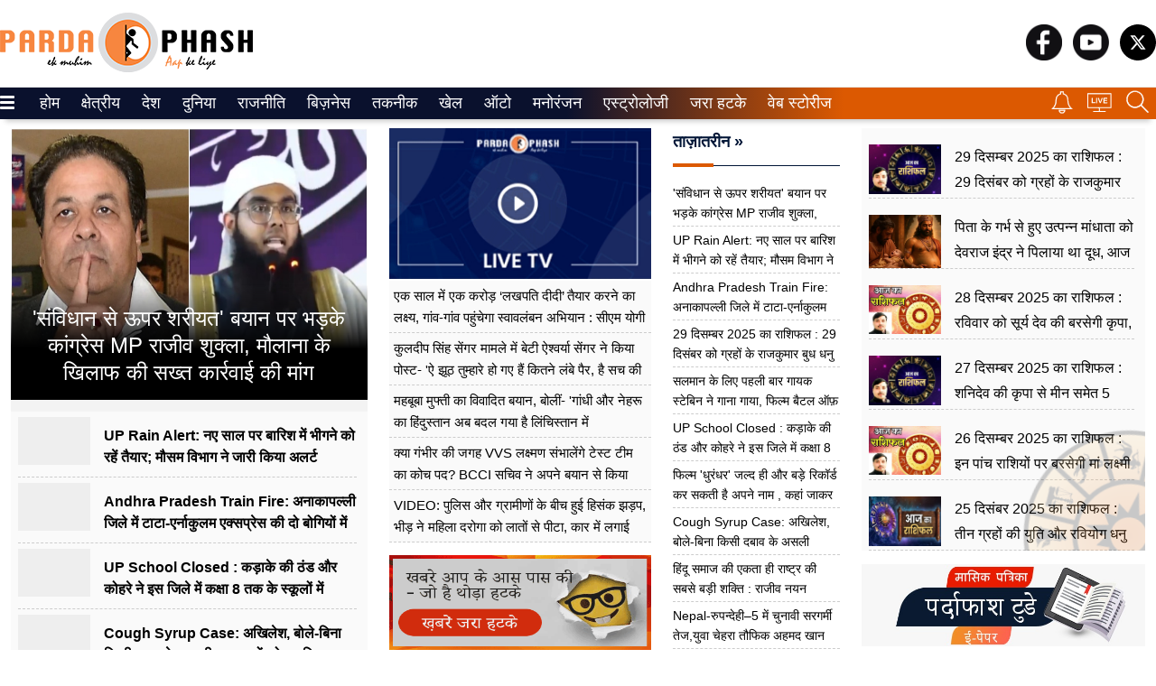

--- FILE ---
content_type: text/html; charset=UTF-8
request_url: https://hindi.pardaphash.com/page/94/
body_size: 38810
content:
<!doctype html><html ga-id="UA-23925351-2" lang="hi" id="master-cont"><head> <meta charset="utf-8"> <meta http-equiv="Content-Type" content="text/html; charset=utf-8" /><meta http-equiv="X-UA-Compatible" content="IE=edge,chrome=1"> <meta http-equiv="content-language" content="hi" /> <meta name="viewport" content="width=device-width,height=device-height,user-scalable=no,initial-scale=1.0,maximum-scale=1.0,minimum-scale=1.0"> <meta content="no-referrer-when-downgrade" name="referrer"> <title>पर्दाफाश: हिन्दी समाचार, Hindi News, Breaking News</title> <meta name="description" content="हिंदी में पाइए देश, विदेश, खेल, राजनीती, क्राइम, ऑटोमोबाइल और ज्योतिष से सम्बंधित सभी खबरें पर्दाफाश पर" /> <meta name="keywords" content="पर्दाफाश, हिन्दी समाचार, hindi news, breaking news, pardaphash news, latest news in hindi, national news, political news" /> <meta name="news_keywords" content="पर्दाफाश, हिन्दी समाचार, hindi news, breaking news, pardaphash news, latest news in hindi, national news, political news" /> <link href="https://hindi.pardaphash.com/page/94/" rel="canonical" /> <meta property="og:type" content="category"> <meta property="og:locale" content="hi_IN"> <meta property="og:site_name" content="पर्दाफाश"> <meta property="og:title" content="पर्दाफाश: हिन्दी समाचार, Hindi News, Breaking News"> <meta property="og:description" content="हिंदी में पाइए देश, विदेश, खेल, राजनीती, क्राइम, ऑटोमोबाइल और ज्योतिष से सम्बंधित सभी खबरें पर्दाफाश पर"> <meta property="og:url" content="https://hindi.pardaphash.com/page/94/"> <meta name="twitter:card" content="summary_large_image" /> <meta name="twitter:site" content="@HindiPardaPhash" /> <meta name="twitter:creator" content="@HindiPardaPhash" /> <meta name="twitter:title" content="पर्दाफाश: हिन्दी समाचार, Hindi News, Breaking News" /> <meta name="twitter:description" content="हिंदी में पाइए देश, विदेश, खेल, राजनीती, क्राइम, ऑटोमोबाइल और ज्योतिष से सम्बंधित सभी खबरें पर्दाफाश पर" /> <meta name="twitter:url" content="https://hindi.pardaphash.com/page/94/" /> <meta property="og:image" content="https://cdn.pardaphash.com/pardaphash_banner.png"> <meta name="twitter:image" content="https://cdn.pardaphash.com/pardaphash_banner.png" /> <meta property="og:image:width" content="auto" /> <meta property="og:image:height" content="auto" /> <meta name="robots" content="noindex, follow"> <meta content="#0a112d" name="theme-color"> <meta content="yes" name="apple-mobile-web-app-capable"><meta content="black" name="apple-mobile-web-app-status-bar-style"> <meta property="fb:pages" content="148616928543815" />  <meta name="google-site-verification" content="dd5vCy1kQdTgzO1Lav98C8Ux5UsnhP9Fo3OkV1yun1o" /> <meta name="msvalidate.01" content="EA49071E292AE4A53A2A751D6B3CE21B" /> <meta http-equiv="x-dns-prefetch-control" content="on" /> <link rel="dns-prefetch" href="https://www.google-analytics.com/"> <link rel="search" href="https://hindi.pardaphash.com/search.xml" type="application/opensearchdescription+xml" title="pardaphash.com"/> <link rel="alternate" type="application/rss+xml" title="RSS Feeds | Latest | पर्दाफाश" href="https://hindi.pardaphash.com/feed/" /> <link rel="shortcut icon" href="https://cdn.pardaphash.com/favicon.ico" /> <link rel="favicon" type="image/x-icon" href="https://cdn.pardaphash.com/favicon.ico" /> <link rel="apple-touch-icon-precomposed" sizes="76x76" href="https://cdn.pardaphash.com/assets/bookmark_eng/pardaphash_logo_en-76x76.png"/> <link rel="apple-touch-icon-precomposed" sizes="120x120" href="https://cdn.pardaphash.com/assets/bookmark_eng/pardaphash_logo_en-120x120.png"/> <link rel="apple-touch-icon-precomposed" sizes="152x152" href="https://cdn.pardaphash.com/assets/bookmark_eng/pardaphash_logo_en-152x152.png"/> <link rel="apple-touch-icon-precomposed" sizes="114x114" href="https://cdn.pardaphash.com/assets/bookmark_eng/pardaphash_logo_en-114x114.png"/> <link rel="apple-touch-icon-precomposed" sizes="144x144" href="https://cdn.pardaphash.com/assets/bookmark_eng/pardaphash_logo_en-144x144.png"/> <link rel="manifest" href="https://hindi.pardaphash.com/manifest.json"> <script type="application/ld+json">{"@context" : "https://schema.org", "@type" : "Organization", "name" :"पर्दाफाश","image":"https://hindi.pardaphash.com/logo.png", "address": {"@type": "PostalAddress","streetAddress": "3/408 Viramkhand Gomtinagar, Lucknow, Uttar Pradesh","postalCode": "226010","addressLocality": "Lucknow","addressRegion": "India"},"email": "munendrsharma@gmail.com","url" : "https://hindi.pardaphash.com/", "logo": "https://hindi.pardaphash.com/logo.png","sameAs" : ["https://www.facebook.com/PardaphashNews/", "https://twitter.com/pardaphashhindi/", "https://www.youtube.com/c/PardaPhashPardaphash/"]}</script> <script type="application/ld+json">{"@context" : "https://schema.org", "@type" : "WebSite", "url" : "https://hindi.pardaphash.com/", "name" : "पर्दाफाश", "headline":"पर्दाफाश: हिन्दी समाचार, Hindi News, Breaking News","keywords":"पर्दाफाश, हिन्दी समाचार, Hindi News, Breaking News, PardaPhash news, latest news in hindi, national news, political news", "potentialAction": { "@type": "SearchAction", "target": "https://hindi.pardaphash.com/?s={query}", "query-input": "required name=query" }} </script> <script type="application/ld+json">{"@context": "https://schema.org", "@type": "BreadcrumbList", "itemListElement": [{ "@type": "ListItem", "name": "पर्दाफाश", "position": 1, "item": { "@id": "https://hindi.pardaphash.com/" }}]}</script> <script>base_url = "https://hindi.pardaphash.com/";</script> <style>.topnews-left-list li a h5,.topnews-left-list li a span{font-size:17px;font-weight:400;line-height:1.65;margin:auto;width:100%}@media screen and (min-width:768px){._3jPwO{font-size:var(--arrow-fs-l);padding:4px 16px}}._3oCVL{margin-right:4px;width:12px}@media screen and (min-width:768px){._3oCVL{margin-right:12px}}._14gDF{word-wrap:break-word;word-break:break-word;padding:18px 12px var(--arrow-spacing-s) 12px}@media screen and (min-width:1280px){._14gDF{padding:var(--arrow-spacing-s) 0 var(--arrow-spacing-s) 0}}._2rn0h{display:-webkit-box;display:flex;padding-bottom:8px;border-bottom:1px solid var(--arrow-c-mono5);-webkit-box-align:start;align-items:flex-start;overflow:hidden}@media screen and (min-width:768px){._2rn0h{-webkit-box-orient:horizontal;-webkit-box-direction:normal;flex-direction:row;-webkit-box-align:center;align-items:center}}@-webkit-keyframes _2egNO{0%,5%{-webkit-transform:translateZ(0);transform:translateZ(0)}to{-webkit-transform:translate3d(-100%,0,0);transform:translate3d(-100%,0,0)}}@keyframes _2egNO{0%,5%{-webkit-transform:translateZ(0);transform:translateZ(0)}to{-webkit-transform:translate3d(-100%,0,0);transform:translate3d(-100%,0,0)}}._3UBaU{display:-webkit-box;display:flex;-webkit-animation:_2egNO var(--animation-speed) linear infinite;animation:_2egNO var(--animation-speed) linear infinite;-webkit-animation-delay:var(--animation-delay);animation-delay:var(--animation-delay)}._3UBaU:hover{-webkit-animation-play-state:paused;animation-play-state:paused}._2sF3P{font-family:var(--arrow-typeface-primary);font-size:18px;display:-webkit-box;display:flex;-webkit-box-align:center;align-items:center;color:var(--title-color);padding:0 var(--arrow-spacing-m);font-weight:500;line-height:normal}.header-ads{display:none}@media screen and (min-width:768px){.header-ads{display:block;min-height: 72px;} .header-ads img {float:right}._2sF3P{font-size:var(--arrow-fs-m);padding:0 var(--arrow-spacing-m)}}._2sF3P:before{position:relative;padding-right:5px;content:"\25C9 ";bottom:-1px;line-height:12px;color:var(--arrow-c-brand1);font-size:var(--arrow-fs-tiny)}._1ex72{--animation-speed:calc(var(--items) * 8s);--animation-delay:2s;display:-webkit-box;display:flex;overflow:hidden;white-space:nowrap}@media (min-width:992px){._1ex72:hover ._3UBaU{-webkit-animation-play-state:paused;animation-play-state:paused}}@media (min-width:992px){._1ex72{--animation-speed:calc(var(--items) * 8s)}}._1qR_G{display:-webkit-box;display:flex;-webkit-box-pack:end;justify-content:flex-end}._1qR_G:last-child{margin-right:0}._3mdTw{margin-right:12px;position:relative}._3mdTw:after{content:"";position:absolute;top:50%;height:10px;right:-12px;-webkit-transform:translate(-50%,-50%);transform:translate(-50%,-50%)}._3mdTw:last-child{margin-right:0}._3mdTw:last-child:after,._3nHrX{border:none}._3nHrX{background:0 0;cursor:pointer;padding:0}._3nHrX:focus{outline:0}._1auir{display:-webkit-box;display:flex;-webkit-box-align:center;align-items:center}@media (max-width:992px){._1auir .qt-search-forms{display:none}}._6HVbn{-webkit-box-align:center;align-items:center;-webkit-transition:visibility 0s,opacity .5s linear;transition:visibility 0s,opacity .5s linear;position:absolute;right:0;display:-webkit-box;display:flex;min-width:300px;background-color:var(--arrow-c-light)}.qt-search__form-input:focus{border:1px solid var(--arrow-c-light)}._1hTN3{border:none;padding:5px;box-shadow:none;font-family:var(--arrow-typeface-primary);height:28px;width:100%;font-size:var(--arrow-fs-tiny)}._1hTN3:focus{outline:0}._2gGAv{background-color:var(--arrow-c-light);line-height:0;padding:5px 10px;border:1px solid var(--arrow-c-light)}.jGcpA{display:-webkit-box;display:flex;-webkit-box-align:center;align-items:center;border-bottom:none;border-bottom:1px solid var(--arrow-c-invert-mono3)}._2v67N{cursor:pointer;align-self:center}._AFsg{width:100%}._2b58V{max-width:var(--container-width);margin:auto;padding:12px;display:-webkit-box;display:flex;-webkit-box-align:center;align-items:center;position:relative}._3RhzK{-webkit-box-flex:1;flex:1}._3RhzK img{width:120px; height: auto;}._3t_tR{-webkit-box-flex:20%;flex:20%;-webkit-box-pack:end;justify-content:flex-end}._3t_tR{display:-webkit-box;display:flex;-webkit-box-align:center;align-items:center}.fAFKA{display:block;padding-left:12px}@media only screen and (min-width:992px){.fAFKA{display:none}._2b58V{padding:12px 0}._3RhzK img{width:auto}}._3seSI{background-color:transparent;border:0;box-shadow:none;margin-right:4px;cursor:pointer;padding:0;margin-top:5px}._3seSI:focus{outline:0}._1BPMp{background-color:var(--arrow-c-brand2);display:block;margin-bottom:3px;height:3px;width:16px;-webkit-transition:all .1s ease-in;transition:all .1s ease-in;border-radius:2px}._3seSI._2Fhx0 span:first-child{-webkit-transform:translateY(6px) rotate(45deg);transform:translateY(6px) rotate(45deg)}._3seSI._2Fhx0 span:nth-child(2){opacity:0}._3seSI._2Fhx0 span:nth-child(3){-webkit-transform:translateY(-6px) rotate(-45deg);transform:translateY(-6px) rotate(-45deg)}.KqOq9{box-shadow:0 8px 6px -6px rgba(0,0,0,.24);border-top:1px solid var(--arrow-c-mono6)}@-webkit-keyframes _23j6u{0%{opacity:1;-webkit-transform:translate3d(0,-10px,0);transform:translate3d(0,-10px,0)}to{opacity:1;-webkit-transform:translateZ(0);transform:translateZ(0)}}@keyframes _23j6u{0%{opacity:1;-webkit-transform:translate3d(0,-10px,0);transform:translate3d(0,-10px,0)}to{opacity:1;-webkit-transform:translateZ(0);transform:translateZ(0)}}@-webkit-keyframes _3OTas{0%{opacity:.5;-webkit-transform:translate3d(20px,0,0);transform:translate3d(20px,0,0)}to{opacity:1;-webkit-transform:translateZ(0);transform:translateZ(0)}}@keyframes _3OTas{0%{opacity:.5;-webkit-transform:translate3d(20px,0,0);transform:translate3d(20px,0,0)}to{opacity:1;-webkit-transform:translateZ(0);transform:translateZ(0)}}.Rtukq{max-width:var(--container-width);margin:auto;-webkit-box-pack:justify;justify-content:space-between;padding:0 12px;position:relative}.Rtukq,.x0CG4{display:-webkit-box;display:flex;-webkit-box-align:center;align-items:center}.x0CG4{list-style:none;-webkit-box-pack:center;justify-content:center;white-space:nowrap;text-align:center}._1ylCI{font-size:var(--arrow-fs-s);font-family:var(--arrow-typeface-primary);display:inline-block;margin-right:24px;line-height:normal;font-weight:var(--arrow-fw-bold);color:var(--arrow-c-brand2);cursor:pointer;border-bottom:2px solid var(--arrow-c-light)}.x0CG4::-webkit-scrollbar{width:0;height:0;z-index:9}.x0CG4::-webkit-scrollbar-thumb{background:var(--arrow-c-light);border-radius:0}._3hUEZ{color:var(--arrow-c-brand2);display:block;padding:7px 0; width:88%}._2S3W_ ._3hUEZ{color:var(--dark-blue);padding:8px 16px}.IDuCZ{display:-webkit-box;display:flex;-webkit-box-align:center;align-items:center;overflow:auto;margin-right:0}.IDuCZ::-webkit-scrollbar{width:0;height:0}.IDuCZ::-webkit-scrollbar-thumb{background:var(--white);border-radius:0}._2S3W_{position: fixed;text-align: left;z-index: 10;padding: 10px 0;padding-top: 0px;background: rgb(0,0,0,0.7); width: 0px; height: 100%;top: 0;left: 0;transition: all ease 0.0s;}._1iRBH{border-bottom:2px solid var(--arrow-c-brand1)}._1omMT{ padding: 4px 5px; border-top: 1px solid #eaeaec;}._1omMT{min-width:232px;line-height:1.2;display:-webkit-box;display:flex;-webkit-box-pack:justify;justify-content:space-between;-webkit-box-align:center;align-items:center}._34l4k,.chide{display:none}@media only screen and (min-width:992px){._34l4k{display:block}.IDuCZ{margin-right:24px}.Rtukq{padding:0}}@media only screen and (max-width:768px){._2S3W_{left:0;right:0;box-shadow:0 1px 5px 0 rgba(0,0,0,.2)}}._25G2v{position:relative}@media only screen and (max-width:768px){.Vtlt0n2 .top-kharein-new li a {font-weight: 700 !important;font-size: 15px !important}}._25G2v{position:relative;max-width: 300px;height: 100vh;background: #ffffff;overflow-y: scroll; transform: translateX(0); transition: all ease-out 0.5s; box-shadow: none; width:0px;}._222Li{list-style:none;display:-webkit-box;display:flex;-webkit-box-align:center;align-items:center;flex-wrap:wrap;line-height:normal;-webkit-box-pack:center;justify-content:center}._27L4a{padding-right:16px;margin-bottom:16px}@media only screen and (min-width:992px){._3F4ka{-webkit-box-pack:end;justify-content:end;margin-top:0;justify-content:left!important}._222Li{-webkit-box-pack:start;justify-content:flex-start}}a,b,body,center,div,figcaption,figure,footer,form,h1,h2,h3,h4,h5,h6,header,html,img,li,nav,p,q,s,section,span,tr,u,ul,var{margin:0;padding:0;border:0;font-size:100%;font:inherit;vertical-align:baseline}figcaption,figure,footer,header,nav,section{display:block}[hidden]{display:none}body{line-height:1}ul{list-style:none}q{quotes:none}q:after,q:before{content:"";content:none}:root{--arrow-c-brand1:#ff214b;--arrow-c-brand2:#1bbb87;--arrow-c-brand3:#6fe7c0;--arrow-c-brand4:#f6f8ff;--arrow-c-accent1:#2fd072;--arrow-c-accent2:#f5a623;--arrow-c-accent3:#f81010;--arrow-c-mono1:#000;--arrow-c-mono2:rgba(0, 0, 0, 0.9);--arrow-c-mono3:rgba(0, 0, 0, 0.7);--arrow-c-mono4:rgba(0, 0, 0, 0.6);--arrow-c-mono5:rgba(0, 0, 0, 0.3);--arrow-c-mono6:rgba(0, 0, 0, 0.2);--arrow-c-mono7:rgba(0, 0, 0, 0.1);--arrow-c-invert-mono1:#fff;--arrow-c-invert-mono2:hsla(0, 0%, 100%, 0.9);--arrow-c-invert-mono3:hsla(0, 0%, 100%, 0.7);--arrow-c-invert-mono4:hsla(0, 0%, 100%, 0.6);--arrow-c-invert-mono5:hsla(0, 0%, 100%, 0.3);--arrow-c-invert-mono6:hsla(0, 0%, 100%, 0.2);--arrow-c-invert-mono7:hsla(0, 0%, 100%, 0.1);--arrow-c-dark:#0d0d0d;--arrow-c-light:#fff;--arrow-spacing-xxs:4px;--arrow-spacing-xs:8px;--arrow-spacing-s:12px;--arrow-spacing-m:16px;--arrow-spacing-l:24px;--arrow-spacing-xl:32px;--arrow-fs-tiny:14px;--arrow-fs-xs:16px;--arrow-fs-s:18px;--arrow-fs-m:20px;--arrow-fs-l:24px;--arrow-fs-xl:26px;--arrow-fs-xxl:30px;--arrow-fs-huge:20px;--arrow-fs-big:40px;--arrow-fs-jumbo:54px;--arrow-typeface-primary:sans-serif;--arrow-typeface-secondary:sans-serif;--arrow-lh-1:1;--arrow-lh-2:1.2;--arrow-lh-3:1.3;--arrow-lh-4:1.4;--arrow-lh-5:1.5;--arrow-fw-light:300;--arrow-fw-normal:400;--arrow-fw-semi-bold:600;--arrow-fw-bold:700;--light-border:var(--arrow-c-invert-mono7);--dark-border:var(--arrow-c-mono7);--fallback-img:#e8e8e8}.arrow-component{font-family:var(--arrow-typeface-primary);font-weight:var(--arrow-fw-normal);text-rendering:optimizeLegibility;-webkit-font-smoothing:antialiased;-moz-osx-font-smoothing:grayscale;-moz-font-feature-settings:"liga" on}.arrow-component h1,.arrow-component h2,.arrow-component h3,.arrow-component h4,.arrow-component h5,.arrow-component h6,.arrow-component ul,h2.td-page-title,h3.td-page-title{font-family:var(--arrow-typeface-primary)}.arrow-component li,.arrow-component p{font-size:var(--arrow-fs-xs);line-height:var(--arrow-lh-1)}.arrow-component figure{margin:0;padding:0}.arrow-component h1{font-size:var(--arrow-fs-huge);font-weight:var(--arrow-fw-bold);font-stretch:normal;font-style:normal;line-height:var(--arrow-lh-3);letter-spacing:normal}@media only screen and (min-width:768px){.arrow-component h1{font-size:var(--arrow-fs-big)}}.arrow-component h2{font-size:var(--arrow-fs-l);font-weight:var(--arrow-fw-bold);font-stretch:normal;font-style:normal;line-height:var(--arrow-lh-3);letter-spacing:normal}@media only screen and (min-width:768px){.arrow-component h2{font-size:var(--arrow-fs-huge)}}.arrow-component h3{font-size:var(--arrow-fs-m);font-weight:var(--arrow-fw-bold);font-stretch:normal;font-style:normal;line-height:var(--arrow-lh-3);letter-spacing:normal}@media only screen and (min-width:768px){.arrow-component h3{font-size:var(--arrow-fs-l)}}.arrow-component h4,h2.td-page-title,h3.td-page-title{font-size:var(--arrow-fs-s);font-weight:var(--arrow-fw-bold);font-stretch:normal;font-style:normal;line-height:var(--arrow-lh-3);letter-spacing:normal}@media only screen and (min-width:768px){.arrow-component h4,h2.td-page-title,h3.td-page-title{font-size:var(--arrow-fs-m)}}.arrow-component h5{font-size:var(--arrow-fs-xs);font-weight:var(--arrow-fw-bold);font-stretch:normal;font-style:normal;line-height:var(--arrow-lh-3);letter-spacing:normal}@media only screen and (min-width:768px){.arrow-component h5{font-size:var(--arrow-fs-s)}}.arrow-component h6{font-size:var(--arrow-fs-xs);font-weight:var(--arrow-fw-bold);line-height:var(--arrow-lh-3)}.arrow-component h6,.arrow-component p{font-stretch:normal;font-style:normal;letter-spacing:normal}.arrow-component p{font-size:var(--arrow-fs-m);font-weight:400;line-height:var(--arrow-lh-5);font-family:var(--arrow-typeface-secondary)}.arrow-component.full-width-with-padding{margin-left:auto;margin-right:auto;padding:unset}.p-alt{font-size:var(--arrow-fs-xs);font-weight:400;font-stretch:normal;font-style:normal;line-height:var(--arrow-lh-5);letter-spacing:normal}:root{--arrow-typeface-primary:Noto Sans,sans-serif;--arrow-typeface-secondary:Noto Sans,sans-serif;--container-width:1280px;--wrapper-width:1284px;--arrow-c-brand1:#f7863f;--arrow-c-brand2:#333;--classic-red:red;--content-color:#4c4c4c;--blue-light:#f3f9fd;--dark-blue:#00456e;--gray-bg:#f7f7f7;--zIndexBasic:1;--arrow-lh-3:1.45;--arrow-fs-big:36px;--bgGradient:linear-gradient(180deg, transparent, #000 80%);--arrow-c-mono1:#0d0d0d;--arrow-c-mono2:#333;--arrow-c-mono3:#636363;--arrow-c-mono4:#797979;--arrow-c-mono5:#d1d1d1;--arrow-c-mono6:#e9e9e9;--arrow-c-mono7:#f9f9f9;--arrow-c-invert-mono1:#f9f9f9;--arrow-c-invert-mono2:#e9e9e9;--arrow-c-invert-mono3:#d1d1d1;--arrow-c-invert-mono4:#797979;--arrow-c-invert-mono5:#636363;--arrow-c-invert-mono6:#333;--arrow-c-invert-mono7:#0d0d0d}a{text-decoration:none;font-weight:400}.container{max-width:1000px;margin:0 auto;padding:0 16px}._3V8Vu{max-width:var(--wrapper-width);margin:auto;padding:0 12px 18px}._3V8Vu .first-card figure{margin-bottom:12px}@media (min-width:992px){._3V8Vu{padding-bottom:18px}}.BE_lo{margin:0}@media (min-width:992px){.BE_lo{display:grid;grid-template-columns:repeat(12,1fr);grid-column-gap:var(--arrow-spacing-l);margin:0;-webkit-box-align:start;align-items:flex-start}}.EBk-T{grid-column:1/6}.Vtlt0{grid-column:6/9}.EBk-T70{grid-column:1/10}.EBk-T20_1{grid-column:1/4}.EBk-T20_2{grid-column:4/7}.EBk-T20_3{grid-column:7/10}.EBk-T50{grid-column:1/7}.EBk-T30_1{grid-column:1/5}.EBk-T30_2{grid-column:5/9}.HDAiz30_3{grid-column:9/13;display:-webkit-box;display:flex;-webkit-box-orient:vertical;-webkit-box-direction:normal;flex-direction:column}.HDAiz50{grid-column:7/13;display:-webkit-box;display:flex;-webkit-box-orient:vertical;-webkit-box-direction:normal;flex-direction:column}.HDAiz30{grid-column:10/13;display:-webkit-box;display:flex;-webkit-box-orient:vertical;-webkit-box-direction:normal;flex-direction:column}.HDAiz{grid-column:9/13;display:-webkit-box;display:flex;-webkit-box-orient:vertical;-webkit-box-direction:normal;flex-direction:column}@media (min-width:992px){.HDAiz,.HDAiz30{display:block}}@media only screen and (min-width:992px){._16uL1{display:grid;grid-template-columns:8fr 4fr;grid-gap:24px}}._1_9V0{margin-bottom:18px}._1_9V0{text-align:center}.lead-story{overflow:hidden}.lead-story .lstory-top{position:relative}figure{display:block}.lead-story .lstory-top figcaption{background:-webkit-linear-gradient(top,transparent 10%,#000 60%);padding-top:22px;bottom:0;left:0;width:100%;text-align:center}.lead-story .lstory-top figcaption{font-weight:700;text-transform:uppercase}.lead-story .lstory-top figcaption{position:absolute}.lead-story{background:#f3f3f3}.lead-story .lstory-top figcaption h1{padding:15px 20px;font-style:normal;font-weight:400;text-transform:none;font-size:24px;line-height:30px;color:#fff}.lead-story .lstory-top figcaption h3{padding:6px;font-size:16px;line-height:25px;font-style:normal;font-weight:400;text-transform:none;color:#fff}.topnews-left-list li{margin:6px 12px 0 8px;border-bottom:1px dashed #ccc}.topnews-left-list li a{display:flex;font-weight:700;color:#000}.topnews-left-list li figure{width:80px;max-height: 53px;;margin-right:15px;flex-shrink:0}figure{line-height:0;position:relative}figure img{width:100%;max-height: 100%;}.topnews-left-list li a h2{font-size:17px;font-weight:600;line-height:1.45;margin:auto;width:100%;height:49px;overflow:hidden}.globalhd{border-bottom:1px solid #001536;padding-bottom:12px;position:relative;margin-top:20px}.globalhd h2{color:#111;font-size:20px;font-weight:700;line-height:28px;flex-shrink:0;margin-right:20px;text-transform:uppercase}.globalhd h2 a,.globalhd h4 a,.globalhd h5 a{color:#001536;font-weight:700;font-size:18px;}.globalhd:after{content:"";width:45px;height:4px;position:absolute;bottom:-2px;left:0;background:#dc5901}.top-kharein li{font-size:17px;line-height:1.45;border-bottom:1px dashed #ccc;padding:12px 0;height: 47px;overflow: hidden;}.top-kharein li a{color:#000;line-height: 1.65;}.truncate {width: 120px;white-space: nowrap;overflow: hidden;text-overflow: ellipsis;}@media only screen and (min-width:992px){.truncate {width:500px;}.globalhd{margin-top:0}}.fftopstory{height:301px; overflow: hidden;}.dis_none{display:none}#rect4{fill:#ff0000;fill-opacity:1}#path4156{fill:#ffffff;fill-opacity:1;fill-rule:nonzero;stroke:none}.ffpbkn{margin:10px 0}@keyframes pcload{ 0%{ left:0; } 100%{ left:110%; }}.placeholder {margin: 0;width: 100%;height: 300px;background-color: #eee;position: relative;overflow: hidden;}.placeholder:before {content: " ";position: absolute;top: 0;right: 0;bottom: 0;z-index: 1;width: 500%;margin-left: -250%;background: linear-gradient(to right, rgba(255, 255, 255, 0) 46%, rgba(255, 255, 255, 0.35) 50%, rgba(255, 255, 255, 0) 54%) 50% 50%;}.lstory-top img{height:100%}
:root { --fallback: -apple-system,BlinkMacSystemFont,"Segoe UI",Roboto,Oxygen,Ubuntu,Cantarell,"Open Sans","Helvetica Neue",sans-serif; --font-1: var(--fallback); --font-2: var(--fallback); }
.fonts-loaded { --font-1: "noto-sans", sans-serif; --font-2: "noto-sans", serif;
}
:root { --base-smallest: 11px; --base-smaller: 12px; --base-small: 14px; --base: 16px; --base-medium: 18px; --base-large: 20px; --base-larger: 22px; --base-largest: 25px; --medium: 28px; --large: 32px; --larger: 36px; --largest: 40px; --jumbo: 45px; --jumbo-large: 50px; --jumbo-larger: 60px; --regular: 400; --semi: 500; --semi-bold: 600; --bold: 700; --bolder: 800; --boldest: 900;
}
:root { --space0_2: 0.2rem; --space0_4: 0.4rem; --space0_5: 0.5rem; --space1: 1rem; --space1_5: 1.5rem; --space2: 2rem; --space2_5: 2.5rem; --space3: 3rem; --space3_5: 3.5rem; --space4: 4rem; --space4_5: 4.5rem; --space5: 5rem; --space5_5: 5.5rem; --space6: 6rem; --space6_5: 6.5rem; --space7: 7rem; --space8: 8rem;
}
html { -ms-text-size-adjust: 100%; -webkit-text-size-adjust: 100%; margin: 0 auto; font-size: 62.5%;
}
body { font-family: var(--font-1); font-weight: var(--regular); font-size: var(--base-small); text-rendering: optimizeLegibility; -webkit-font-smoothing: antialiased; -moz-osx-font-smoothing: grayscale; -moz-font-feature-settings: "liga" on;
}
body.fonts-loaded {--font-1: noto-sans, sans-serif; --font-2: noto-sans, sans-serif;}
@keyframes imgrotate{0%{transform: rotate(0);}	100%{transform: rotate(360deg);}}
body, html {background: #ffffff; font-family: var(--font-1);}
@font-face{font-family:"Noto Sans";font-style:normal;font-weight:400;font-display:swap;src:local("Noto Sans"),local("NotoSans"),format("woff2");unicode-range:U+0900-097F,U+1CD0-1CF6,U+1CF8-1CF9,U+200C-200D,U+20A8,U+20B9,U+25CC,U+A830-A839,U+A8E0-A8FB}:root{--arrow-typeface-primary:sans-serif}
.bg-gray{background:#f3f3f375}
.clear-both{clear:both}
.h227px {height: 266px; width: 100%;}
.bgShadowHg{overflow-y: hidden;}
.bgShadowHg .popupnav .t_logo{margin: 5px 0 0 7px; height: 45px;}
.bgShadowHg .popupnav {background-color: #bfc0c1;}
.bgShadowHg .popupnav .btnclose {position: fixed; right: 0px; top: 0px; width: 32px; height: 32px; opacity: .5; border: 1px solid #ffffff; order: 2; cursor: pointer; float: right; margin-top: 10px; margin-right: 10px;}
.bgShadowHg .popupnav .btnclose:before, .bgShadowHg .popupnav .btnclose:after {position: absolute; left: 14px; top: 5px; content: ' '; height: 20px; width: 2px; background-color: #ffffff;}
.bgShadowHg .popupnav .btnclose:before {transform: rotate(45deg);}
.bgShadowHg .popupnav .btnclose:after {transform: rotate(-45deg);}
.bgShadowHg li._1omMT:hover {background: #f5f2f2;}
body.subMenu2 #subMenu2, body.subMenu1 #subMenu1 {width: 100%;min-width: 232px; transition: none;}
body.subMenu2 #subMenu2 ._25G2v, body.subMenu1 #subMenu1 ._25G2v {width: 80%; transform: translateX(0); transition: all ease-in 0.5s;}
.lead-story.d50{width:47%;float:left}</style> <script>function swapMenu(id){
const mainbody = document.getElementById('mainbody');
mainbody.classList.contains('bgShadowHg'); // false
if(mainbody.classList.contains('bgShadowHg')){ document.body.classList.remove('bgShadowHg'); document.body.classList.remove(id);
}else{ document.body.classList.add('bgShadowHg'); document.body.classList.add(id);
}
}
function swapSearch(id=''){if(document.getElementById(id).style.display=='flex'){document.getElementById(id).style.display="none";}else{document.getElementById(id).style.display="flex";}}
!function(t){var e={};function n(o){if(e[o])return e[o].exports;var i=e[o]={i:o,l:!1,exports:{}};return t[o].call(i.exports,i,i.exports,n),i.l=!0,i.exports}n.m=t,n.c=e,n.d=function(t,e,o){n.o(t,e)||Object.defineProperty(t,e,{enumerable:!0,get:o})},n.r=function(t){"undefined"!=typeof Symbol&&Symbol.toStringTag&&Object.defineProperty(t,Symbol.toStringTag,{value:"Module"}),Object.defineProperty(t,"__esModule",{value:!0})},n.t=function(t,e){if(1&e&&(t=n(t)),8&e)return t;if(4&e&&"object"==typeof t&&t&&t.__esModule)return t;var o=Object.create(null);if(n.r(o),Object.defineProperty(o,"default",{enumerable:!0,value:t}),2&e&&"string"!=typeof t)for(var i in t)n.d(o,i,function(e){return t[e]}.bind(null,i));return o},n.n=function(t){var e=t&&t.__esModule?function(){return t.default}:function(){return t};return n.d(e,"a",e),e},n.o=function(t,e){return Object.prototype.hasOwnProperty.call(t,e)},n.p="/thequint/assets/",n(n.s=198)}({12:function(t,e){var n;n=function(){return this}();try{n=n||new Function("return this")()}catch(t){"object"==typeof window&&(n=window)}t.exports=n},137:function(t,e,n){!function(){function e(t,e){document.addEventListener?t.addEventListener("scroll",e,!1):t.attachEvent("scroll",e)}function n(t){this.g=document.createElement("div"),this.g.setAttribute("aria-hidden","true"),this.g.appendChild(document.createTextNode(t)),this.h=document.createElement("span"),this.i=document.createElement("span"),this.m=document.createElement("span"),this.j=document.createElement("span"),this.l=-1,this.h.style.cssText="max-width:none;display:inline-block;position:absolute;height:100%;width:100%;overflow:scroll;font-size:16px;",this.i.style.cssText="max-width:none;display:inline-block;position:absolute;height:100%;width:100%;overflow:scroll;font-size:16px;",this.j.style.cssText="max-width:none;display:inline-block;position:absolute;height:100%;width:100%;overflow:scroll;font-size:16px;",this.m.style.cssText="display:inline-block;width:200%;height:200%;font-size:16px;max-width:none;",this.h.appendChild(this.m),this.i.appendChild(this.j),this.g.appendChild(this.h),this.g.appendChild(this.i)}function o(t,e){t.g.style.cssText="max-width:none;min-width:20px;min-height:20px;display:inline-block;overflow:hidden;position:absolute;width:auto;margin:0;padding:0;top:-999px;white-space:nowrap;font-synthesis:none;font:"+e+";"}function i(t){var e=t.g.offsetWidth,n=e+100;return t.j.style.width=n+"px",t.i.scrollLeft=n,t.h.scrollLeft=t.h.scrollWidth+100,t.l!==e&&(t.l=e,!0)}function r(t,n){function o(){var t=r;i(t)&&null!==t.g.parentNode&&n(t.l)}var r=t;e(t.h,o),e(t.i,o),i(t)}function s(t,e,n){e=e||{},n=n||window,this.family=t,this.style=e.style||"normal",this.weight=e.weight||"normal",this.stretch=e.stretch||"normal",this.context=n}var a=null,l=null,c=null,d=null;function u(t){return null===d&&(d=!!t.document.fonts),d}function f(t,e){var n=t.style,o=t.weight;if(null===c){var i=document.createElement("div");try{i.style.font="condensed 100px sans-serif"}catch(t){}c=""!==i.style.font}return[n,o,c?t.stretch:"","100px",e].join(" ")}s.prototype.load=function(t,e){var i=this,s=t||"BESbswy",c=0,d=e||3e3,h=(new Date).getTime();return new Promise((function(t,e){if(u(i.context)&&!function(t){return null===l&&(u(t)&&/Apple/.test(window.navigator.vendor)?(t=/AppleWebKit\/([0-9]+)(?:\.([0-9]+))(?:\.([0-9]+))/.exec(window.navigator.userAgent),l=!!t&&603>parseInt(t[1],10)):l=!1),l}(i.context)){var m=new Promise((function(t,e){!function n(){(new Date).getTime()-h>=d?e(Error(d+"ms timeout exceeded")):i.context.document.fonts.load(f(i,'"'+i.family+'"'),s).then((function(e){1<=e.length?t():setTimeout(n,25)}),e)}()})),p=new Promise((function(t,e){c=setTimeout((function(){e(Error(d+"ms timeout exceeded"))}),d)}));Promise.race([p,m]).then((function(){clearTimeout(c),t(i)}),e)}else!function(t){document.body?t():document.addEventListener?document.addEventListener("DOMContentLoaded",(function e(){document.removeEventListener("DOMContentLoaded",e),t()})):document.attachEvent("onreadystatechange",(function e(){"interactive"!=document.readyState&&"complete"!=document.readyState||(document.detachEvent("onreadystatechange",e),t())}))}((function(){function l(){var e;(e=-1!=y&&-1!=v||-1!=y&&-1!=w||-1!=v&&-1!=w)&&((e=y!=v&&y!=w&&v!=w)||(null===a&&(e=/AppleWebKit\/([0-9]+)(?:\.([0-9]+))/.exec(window.navigator.userAgent),a=!!e&&(536>parseInt(e[1],10)||536===parseInt(e[1],10)&&11>=parseInt(e[2],10))),e=a&&(y==g&&v==g&&w==g||y==x&&v==x&&w==x||y==b&&v==b&&w==b)),e=!e),e&&(null!==E.parentNode&&E.parentNode.removeChild(E),clearTimeout(c),t(i))}var u=new n(s),m=new n(s),p=new n(s),y=-1,v=-1,w=-1,g=-1,x=-1,b=-1,E=document.createElement("div");E.dir="ltr",o(u,f(i,"sans-serif")),o(m,f(i,"serif")),o(p,f(i,"monospace")),E.appendChild(u.g),E.appendChild(m.g),E.appendChild(p.g),i.context.document.body.appendChild(E),g=u.g.offsetWidth,x=m.g.offsetWidth,b=p.g.offsetWidth,function t(){if((new Date).getTime()-h>=d)null!==E.parentNode&&E.parentNode.removeChild(E),e(Error(d+"ms timeout exceeded"));else{var n=i.context.document.hidden;!0!==n&&void 0!==n||(y=u.g.offsetWidth,v=m.g.offsetWidth,w=p.g.offsetWidth,l()),c=setTimeout(t,50)}}(),r(u,(function(t){y=t,l()})),o(u,f(i,'"'+i.family+'",sans-serif')),r(m,(function(t){v=t,l()})),o(m,f(i,'"'+i.family+'",serif')),r(p,(function(t){w=t,l()})),o(p,f(i,'"'+i.family+'",monospace'))}))}))},t.exports=s}()},198:function(t,e,n){"use strict";n.r(e),function(t){var e=n(137),o=n.n(e);t.loadFonts=function(t,e,n){var i=t.map((function(t){var e=t.fontName,n=t.data;return new o.a(e,n).load()}));Promise.all(i).then((function(){"english"===n?(document.documentElement.style.setProperty("--font-1","Nunito Sans"),document.documentElement.style.setProperty("--font-2","proxima-nova")):(document.documentElement.style.setProperty("--font-1","noto-sans"),document.documentElement.style.setProperty("--font-2","noto-sans"))})).catch((function(t){console.warn("Some critical font are not available: ".concat(t," "))}))}}.call(this,n(12))}});
window.loadFonts([{"fontName":"noto-sans","data":{"weight":400}},{"fontName":"noto-sans","data":{"weight":500}},{"fontName":"noto-sans","data":{"weight":700}},{"fontName":"noto-sans","data":{"weight":800}}], 'fonts-loaded', 'hindi'); </script> <style>:root{--arrow-c-brand1:#fa7b24}._1ylCI{border-bottom:0px solid #5f5f5f;color:#fff}._3hUEZ{color:#fff}._1BPMp{background-color:#fff}.KqOq9{background: linear-gradient(90deg, #0a112d 49%, #dc5901 73%) !important;}.pp-search svg{width:27px;margin-top:-3px}.pp-search{display:flex;align-items:center}.pp-search svg{width:25px;fill:#fff}.pp-livetv a svg{width:30px}.pp-livetv a svg{width:27px;fill:#fff;stroke:#fff;stroke-width:.01;stroke-miterlimit:10}.pp-notification a svg{width:25px}.pp-notification{position:relative}.pp-notification a svg{width:24px;color:#fff;fill:#fff;top:5px;stroke-width:.34;stroke-miterlimit:10}.pp-livetv,.pp-notification,.pp-search{padding:0 8px}header .fixed-nav{position:fixed;top:0;width:100%;z-index:9999;height:47px;padding-top:6px;transition:all .5s;-webkit-transition:all .5s;margin-top:0}.EBk-T2{grid-column:1/5}.HDAiz{grid-column:10/14}.Vtlt0n{grid-column:5/8}.Vtlt0n2{grid-column:8/10}.top-kharein-new li{padding:5px}.top-kharein-new li a{line-height:normal;font:400 15px/22px 'Noto Sans',sans-serif;}.Vtlt0n2 .top-kharein-new li{line-height:12px;padding:4px 0;max-height:43px}.Vtlt0n2 .top-kharein-new li:first-child{margin-top:15px}.Vtlt0n2 .top-kharein-new li a{font-weight:300;font-size:14px}.topnews-left-list li a h2{font-size:16px;line-height:1.5}._3V8Vu .first-card figure{margin-bottom:13px}.topnews-left-list li a span{font-size:16px;font-weight:500;line-height:1.75}.second-card img{width:100%}@media screen and (max-width:992px){.Vtlt0n2 .top-kharein-new li {line-height: 1.5;padding: 6px 0;max-height: 100px;height: auto;}h1.headline-m_headline__3_NhV,.arrow-component h4 {font-size: var(--arrow-fs-xs) !important;font-weight: var(--arrow-fw-normal) !important;} .pp-livetv a svg,.pp-notification a svg,.pp-search svg{color:#012765;fill:#012765}._1qR_G{display:none}._1hTN3{z-index:99}#searchBox1{width:100%}.second-card,.third-card{margin-top:10px}.fixed-image img,.mixed-content .lstory-top img{height:auto!important}}.ePaperBanner{width:100%;margin-top:15px;height:91px}footer ._3F4ka ._1qR_G{display:-webkit-box;display:flex;}
.top-video .topnews-left-list li{padding-bottom: 11px;} #top-last-cont{position:relative;overflow:hidden}.astro-img{position:absolute;z-index:0;bottom:-110px;right:-106px;width:80%;border-radius:50%;animation:15s linear infinite imgrotate}.astro-img img{width:100%;opacity:.2;filter:invert(10%)}
.footer_sticky_menu{position:fixed;bottom:0;left:0;background:#fff;width:100%;display:none;align-items:center;padding:8px;z-index:9;justify-content:space-around;list-style:none;color:#000;box-shadow:-3px -3px 5px rgb(163 146 146 / 20%)}.footer_sticky_menu li a{display:flex;align-items:center;justify-content:center;flex-direction:column;color:#000}.footer_sticky_menu li a span{padding-top:5px;font-size:12px}.footer_slide_menu{position:absolute;bottom:0;left:-100%;width:100%;background:#000;padding:0;transition:.5s;height:100vh;z-index:111}.footer_slide_menu.active{left:0}.footer_slide_menu ul{height:90%;overflow:hidden;overflow-y:scroll;padding:20px 25px 20px 0;text-align:center}.footer_slide_menu ul li a{flex-direction:row;justify-content:center;color:#fff;font-size:18px;padding:5px 0}.footer_slide_menu ul li img{width:30px}.footer_slide_menu h5{font-size:20px;text-align:center;color:#fff;padding:20px 0;border-bottom:1px solid #fff}.close_btn{position:absolute;top:20px;right:30px}@media(max-width:600px){.footer_sticky_menu{display:flex}}
.sports-line-h strong.red {color: #febf0f;}
.sports-line-h .bigx {display: contents !important;font-size: larger;font-weight: unset;}
.homemobile {height: 15px !important; padding-top: 2px;}
.menurow{background-color: #000;width: 20px;}
.menubutton{width: 30px; float: left; margin-right: 5px; margin-left: 8px;}
.sports-block-bg .top-kharein-cutompadding li{padding-left:10px} </style> <script>document.onkeydown=function(e){if((e=e||window.event).ctrlKey)switch(e.which||e.keyCode){case 83:case 87:case 17:case 117:case 85:case 65:case 97:case 67:case 99:e.preventDefault(),e.stopPropagation()}},document.onselectstart=new Function("return false");</script>   <script async src="https://www.googletagmanager.com/gtag/js?id=G-XH7PQ9Q852"></script> <script> window.dataLayer = window.dataLayer || []; function gtag(){dataLayer.push(arguments);} gtag('js', new Date()); gtag('config', 'G-XH7PQ9Q852'); </script>  <script> var _comscore = _comscore || []; _comscore.push({ c1: "2", c2: "25278001" }); (function () { var s = document.createElement("script"), el = document.getElementsByTagName("script")[0]; s.async = true; s.src = (document.location.protocol == "https:" ? "https://sb" : "http://b") + ".scorecardresearch.com/beacon.js"; el.parentNode.insertBefore(s, el); })(); </script> <noscript> <img src="https://b.scorecardresearch.com/p?c1=2&c2=25278001&cv=2.0&cj=1" /> </noscript> <script> (adsbygoogle = window.adsbygoogle || []).push({ google_ad_client: "ca-pub-7625587795197799", enable_page_level_ads: true, overlays: {bottom: true} });</script><script src="https://cdn.onesignal.com/sdks/OneSignalSDK.js" async=""></script><script> window.OneSignal = window.OneSignal || []; OneSignal.push(function() { OneSignal.init({ appId: "81bdaf20-d9e7-477c-af7b-a4ce0bcea0f8", safari_web_id: "web.onesignal.auto.3437296f-1581-4c9c-99a7-ef947df2b18c", }); }); OneSignal.push(function() { OneSignal.showNativePrompt(); console.log("The prompt displayed");
});</script><script>var element = document.getElementById("master-cont");
/*
function themeswitcher() { const d = new Date(); d.setTime(d.getTime() + (0.5 * 24 * 60 * 60 * 1000)); let expires = "expires="+d.toUTCString(); if(element.classList.contains("darktheme")) { element.classList.remove("darktheme"); document.cookie = "darktheme=2" + ";" + expires + ";path=/"; } else { element.classList.add("darktheme"); document.cookie = "darktheme=1" + ";" + expires + ";path=/"; }
}*/
function getCookie(cname) { let name = cname + "="; let ca = document.cookie.split(';'); for(let i = 0; i < ca.length; i++) { let c = ca[i]; while (c.charAt(0) == ' ') { c = c.substring(1); } if (c.indexOf(name) == 0) { return c.substring(name.length, c.length); } } return "";
}
/*
function autoloadthemeswitcher(){ var ccv = getCookie('darktheme'); if (ccv == 1) {element.classList.add("darktheme");} else if(ccv == 2){element.classList.remove("darktheme");} else {var d = new Date();var n = d.getHours();if(n > 18 || (n < 5 & n >= 0)) {element.classList.add("darktheme");} else {element.classList.remove("darktheme");}}
}
autoloadthemeswitcher();
*/</script><style>.pp-darktheme a{font-size: 25px;color: gold;margin-right: 3px;}
.pp-darktheme a .pp-darktheme-light{font-size: 26px;margin-right: 0px;}
@media screen and (max-width: 992px) {.pp-darktheme a{color:#012765;}.darktheme .pp-darktheme a {color: gold;} .darktheme .pp-livetv a svg, .darktheme .pp-notification a svg, .darktheme .pp-search svg {color: #ffffff;fill: #ffffff;}}
.darktheme header{background:#9e9e9e}
.darktheme .pp-darktheme-dark, .pp-darktheme-light{display:none;}
.darktheme .pp-darktheme-light, .pp-darktheme-dark{display:inline-block;}
.darktheme .bg-gray , .darktheme .lead-story, .darktheme .video-container-inner{background: #5f5f5f; color:#fff;}
.darktheme body, html.darktheme {background: #3e3e3e;color:#fff;}
.darktheme .globalhd h2 a, .darktheme .globalhd h4 a, .darktheme .globalhd h5 a, .darktheme .top-kharein li a, .darktheme .topnews-left-list li a, .darktheme .headline-m_dark__en3hW, .darktheme p, .darktheme ._3FVgw{color: #ffffff !important;}
.darktheme .top-kharein li {border-bottom: 1px dashed #9e9e9e;}
.darktheme .globalhd {border-bottom: 1px solid #9e9e9e;}
.darktheme .readmore {color:#000 !important;}
.darktheme .placeholder {background-color: #9e9e9e;}
.darktheme .eng_title small, .darktheme ._1MPIF, .darktheme ._2GrFF, .darktheme ._27z4Y a, .darktheme ._27z4Y:after {color: #9e9e9e !important;}
.darktheme .story-element-file-attachment, .darktheme .story-element-file-attachment p, .darktheme ._1X7yE .story-element-jsembed, .darktheme ._1X7yE .story-element-polltype, .darktheme ._1X7yE .story-element-text, .darktheme ._1X7yE .story-element-youtube-video, .darktheme .author_content ul li a {color:#fff !important}
.blink_me {animation: blinker 2s linear infinite;}
footer ._1QfPQ{background-image: url(https://hindi.pardaphash.com/assets/footer-black.png); background-size: contain; background-color: #1f1f1f}
.footer-bottom-area {background: linear-gradient(90deg, #0a112d 49%, rgb(0 0 0) 73%) !important;}
@keyframes blinker { 50% { opacity: 0; }
}</style></head><body id="mainbody"> <header id="header"> <div class="_2b58V"> <div class="_3RhzK"><a href="https://hindi.pardaphash.com/" title="पर्दाफाश"><img src="https://cdn.pardaphash.com/assets/images/logo/logo-280x96.png" alt="पर्दाफाश" width="280" height="68"/></a></div> <div class="header-ads"> </div> <div class="_3t_tR"> <ul class="_1qR_G"><li class="_3mdTw"><a href="https://www.facebook.com/PardaphashNews/" target="_blank" rel="noopener noreferrer" title="PardaPhash Facebook"><img src="https://cdn.pardaphash.com/assets/images/facebook_grey_bg.png" alt="PardaPhash Facebook" class="gm-lazy" width="40" height="40"></a></li><li class="_3mdTw"><a href="https://www.youtube.com/channel/UCB4ZAtKjhqdHHf7x9tihN3Q" target="_blank" rel="noopener noreferrer" title="PardaPhash YouTube"><img src="https://cdn.pardaphash.com/assets/images/youtube_grey_bg.png" alt="PardaPhash YouTube" class="gm-lazy" width="40" height="40" /></a></li><li class="_3mdTw"><a href="https://twitter.com/HindiPardaPhash" target="_blank" rel="noopener noreferrer" title="PardaPhash Twitter"><img src="https://cdn.pardaphash.com/assets/images/twitter_bg_grey-new.svg" alt="PardaPhash Twitter" class="gm-lazy" width="40" height="40" /></a></li></ul><div class="fAFKA"> <div class="_1auir"><div id="searchBox1" class="qt-search-forms _6HVbn dis_none"><div class="_AFsg"><form method="get" action="https://hindi.pardaphash.com/search"><div class="jGcpA"><input id="formDesk1" name="q" class="_1hTN3" placeholder="Search.." required="" /><span class="input-group-btn"><button type="submit" class="_2gGAv"><img width="20" src="https://cdn.pardaphash.com/assets/images/search.svg" alt="search"/></button></span></div></form></div><div class="_2v67N" onclick="swapSearch('searchBox1')">&#x2716;</div></div> <div class="pp-notification" id="belll"> <a href="https://hindi.pardaphash.com/news/" title="Notification" ><svg version="1.1" id="Layer_1" xmlns="http://www.w3.org/2000/svg" xmlns:xlink="http://www.w3.org/1999/xlink" x="0px" y="0px" viewBox="0 0 26 27" style="enable-background:new 0 0 26 27;" xml:space="preserve"> <g> <g> <g> <g> <path d="M12.9,26.6c-2.1,0-3.7-1.6-3.7-3.7v-0.5h7.5V23C16.6,25,15,26.6,12.9,26.6z M10.3,23.5 c0.2,1.2,1.3,2.1,2.6,2.1s2.4-0.9,2.6-2.1H10.3z"></path> <path d="M12.9,26.8C10.8,26.8,9,25.1,9,23v-0.7h7.8V23C16.8,25.1,15.1,26.8,12.9,26.8z M9.3,22.6V23 c0,1.9,1.6,3.5,3.6,3.5s3.6-1.6,3.6-3.5v-0.4H9.3z M12.9,25.7c-1.3,0-2.5-0.9-2.8-2.2l0-0.2h5.6l0,0.2 C15.4,24.8,14.3,25.7,12.9,25.7z M10.5,23.6c0.3,1,1.3,1.8,2.4,1.8s2.1-0.7,2.4-1.8H10.5z"></path> </g> </g> </g> <g> <g> <g> <path d="M0.4,21.5l0.9-0.9c2.6-2.6,4-6,4-9.6v-1c0-3.3,2.2-6.2,5.4-7.1V0.4H15v2.5c3.2,0.9,5.4,3.8,5.4,7.1l0,1 c0,3.6,1.4,7,4,9.6l0.9,0.9L0.4,21.5z M11.8,1.4v2.2l-0.4,0.1c-2.9,0.7-5,3.2-5,6.2v1c0,3.5-1.2,6.8-3.5,9.5l20,0 c-2.3-2.6-3.5-6-3.5-9.5l0-1c0-3-2.1-5.5-5-6.2L14,3.7V1.4H11.8z"></path> <path d="M0,21.7l1.2-1.2c2.6-2.5,4-5.9,4-9.5v-1c0-3.4,2.2-6.2,5.4-7.2V0.2h4.6v2.5c3.2,1,5.4,3.9,5.4,7.2l0,1 c0,3.6,1.4,7,4,9.5l1.2,1.2L0,21.7z M10.9,0.5V3l-0.1,0c-3.2,0.9-5.3,3.7-5.3,7v1c0,3.7-1.5,7.1-4.1,9.7l-0.6,0.6l24.2,0 l-0.6-0.6c-2.6-2.6-4.1-6.1-4.1-9.7l0-1c0-3.2-2.1-6-5.3-7l-0.1,0V0.5H10.9z M2.5,20.6l0.2-0.3C5,17.7,6.3,14.4,6.3,11v-1 c0-3,2.1-5.7,5.1-6.4l0.3-0.1V1.3h2.5v2.3l0.3,0.1c3,0.7,5.1,3.3,5.1,6.4l0,1c0,3.4,1.2,6.8,3.5,9.4l0.2,0.3L2.5,20.6z M12,1.6 v2.2l-0.5,0.1c-2.9,0.7-4.9,3.1-4.9,6v1c0,3.4-1.2,6.7-3.3,9.3l19.3,0c-2.1-2.6-3.3-5.9-3.3-9.3l0-1c0-2.9-2-5.4-4.9-6l-0.5-0.1 V1.6H12z"></path> </g> </g> </g> </g> </svg></a> </div><div class="pp-livetv"><a title="PardaPhash Live TV" href="https://hindi.pardaphash.com/live-tv/"><svg version="1.1" id="Layer_1" xmlns="http://www.w3.org/2000/svg" xmlns:xlink="http://www.w3.org/1999/xlink" x="0px" y="0px" viewBox="0 0 34 27" style="enable-background:new 0 0 34 27;" xml:space="preserve"> <g> <g> <g> <g> <g> <path d="M25,27H8.6c-0.4,0-0.6-0.3-0.6-0.6s0.3-0.6,0.6-0.6H25c0.4,0,0.6,0.3,0.6,0.6S25.3,27,25,27z"></path> <path d="M25,27.1H8.6c-0.4,0-0.7-0.3-0.7-0.7s0.3-0.7,0.7-0.7H25c0.4,0,0.7,0.3,0.7,0.7S25.4,27.1,25,27.1z M8.6,25.8c-0.3,0-0.5,0.2-0.5,0.5s0.2,0.5,0.5,0.5H25c0.3,0,0.5-0.2,0.5-0.5s-0.2-0.5-0.5-0.5H8.6z"></path> </g> </g> </g> <g> <g> <g> <path d="M32.9,21.5H0.6c-0.4,0-0.6-0.3-0.6-0.6V1c0-0.4,0.3-0.6,0.6-0.6h32.3c0.4,0,0.6,0.3,0.6,0.6v19.9 C33.6,21.3,33.3,21.5,32.9,21.5z M1.3,20.3h31V1.7h-31V20.3z"></path> <path d="M32.9,21.6H0.6c-0.4,0-0.7-0.3-0.7-0.7V1c0-0.4,0.3-0.7,0.7-0.7h32.3c0.4,0,0.7,0.3,0.7,0.7v19.9 C33.7,21.3,33.3,21.6,32.9,21.6z M0.6,0.5C0.3,0.5,0.1,0.7,0.1,1v19.9c0,0.3,0.2,0.5,0.5,0.5h32.3c0.3,0,0.5-0.2,0.5-0.5V1 c0-0.3-0.2-0.5-0.5-0.5H0.6z M32.4,20.4H1.2V1.6h31.2V20.4z M1.4,20.2h30.8V1.8H1.4V20.2z"></path> </g> </g> </g> <g> <g> <g> <rect x="16.1" y="20.9" width="1.3" height="5.5"></rect> <path d="M17.5,26.5H16v-5.7h1.5V26.5z M16.2,26.3h1.1V21h-1.1V26.3z"></path> </g> </g> </g> </g> <g> <g> <g> <path d="M7.5,8v5.3h3c0.2,0,0.4,0.1,0.5,0.2c0.1,0.1,0.2,0.3,0.2,0.4c0,0.2-0.1,0.3-0.2,0.4 c-0.1,0.1-0.3,0.2-0.5,0.2H6.9c-0.3,0-0.6-0.1-0.7-0.2C6.1,14.1,6,13.9,6,13.6V8c0-0.3,0.1-0.5,0.2-0.7c0.1-0.1,0.3-0.2,0.5-0.2 c0.2,0,0.4,0.1,0.5,0.2C7.4,7.5,7.5,7.7,7.5,8z"></path> <path d="M10.5,14.6H6.9c-0.3,0-0.6-0.1-0.8-0.2c-0.2-0.2-0.2-0.4-0.2-0.8V8c0-0.3,0.1-0.6,0.2-0.7 C6.3,7.1,6.5,7,6.8,7C7,7,7.2,7.1,7.4,7.2C7.5,7.4,7.6,7.7,7.6,8v5.2h2.9c0.3,0,0.5,0.1,0.6,0.2c0.1,0.1,0.2,0.3,0.2,0.5 c0,0.2-0.1,0.4-0.2,0.5C10.9,14.5,10.7,14.6,10.5,14.6z M6.8,7.2c-0.2,0-0.3,0.1-0.5,0.2C6.2,7.5,6.1,7.7,6.1,8v5.6 c0,0.3,0.1,0.5,0.2,0.6c0.1,0.1,0.3,0.2,0.6,0.2h3.5c0.2,0,0.4,0,0.5-0.1c0.1-0.1,0.2-0.2,0.2-0.4c0-0.1-0.1-0.3-0.2-0.4 c-0.1-0.1-0.3-0.1-0.5-0.1H7.4V8c0-0.3-0.1-0.5-0.2-0.6C7.1,7.3,6.9,7.2,6.8,7.2z"></path> </g> </g> <g> <g> <path d="M12.2,13.7V8c0-0.3,0.1-0.5,0.2-0.7c0.1-0.1,0.3-0.2,0.5-0.2c0.2,0,0.4,0.1,0.5,0.2 c0.1,0.1,0.2,0.4,0.2,0.7v5.7c0,0.3-0.1,0.5-0.2,0.7c-0.1,0.1-0.3,0.2-0.5,0.2c-0.2,0-0.4-0.1-0.5-0.2 C12.3,14.2,12.2,14,12.2,13.7z"></path> <path d="M13,14.7c-0.2,0-0.4-0.1-0.6-0.3c-0.2-0.2-0.2-0.4-0.2-0.7V8c0-0.3,0.1-0.6,0.2-0.7C12.5,7.1,12.7,7,13,7 c0.2,0,0.5,0.1,0.6,0.3c0.2,0.2,0.2,0.4,0.2,0.7v5.7c0,0.3-0.1,0.6-0.2,0.7C13.4,14.6,13.2,14.7,13,14.7z M13,7.2 c-0.2,0-0.3,0.1-0.4,0.2c-0.1,0.1-0.2,0.3-0.2,0.6v5.7c0,0.3,0.1,0.5,0.2,0.6c0.1,0.1,0.3,0.2,0.4,0.2c0.2,0,0.3-0.1,0.5-0.2 c0.1-0.1,0.2-0.3,0.2-0.6V8c0-0.3-0.1-0.5-0.2-0.6C13.3,7.3,13.2,7.2,13,7.2z"></path> </g> </g> <g> <g> <path d="M16.4,8.1l1.6,4.9L19.7,8c0.1-0.3,0.1-0.4,0.2-0.5s0.1-0.2,0.2-0.3c0.1-0.1,0.2-0.1,0.4-0.1 c0.1,0,0.2,0,0.3,0.1s0.2,0.1,0.3,0.2s0.1,0.2,0.1,0.3c0,0.1,0,0.2,0,0.2c0,0.1,0,0.2-0.1,0.2c0,0.1-0.1,0.2-0.1,0.2l-1.8,4.7 c-0.1,0.2-0.1,0.4-0.2,0.5c-0.1,0.2-0.1,0.3-0.2,0.4s-0.2,0.2-0.3,0.3c-0.1,0.1-0.3,0.1-0.5,0.1c-0.2,0-0.4,0-0.5-0.1 c-0.1-0.1-0.2-0.2-0.3-0.3S17,13.9,17,13.7c-0.1-0.2-0.1-0.3-0.2-0.5l-1.7-4.7C15,8.4,15,8.4,15,8.3S14.9,8.1,14.9,8 c0-0.1,0-0.2,0-0.2c0-0.2,0.1-0.3,0.2-0.5s0.3-0.2,0.5-0.2c0.3,0,0.4,0.1,0.5,0.2C16.2,7.5,16.3,7.7,16.4,8.1z"></path> <path d="M18,14.7c-0.2,0-0.4,0-0.6-0.1c-0.1-0.1-0.3-0.2-0.4-0.3C17,14.1,17,14,16.9,13.8c-0.1-0.2-0.1-0.3-0.2-0.5 L15,8.6c0-0.1-0.1-0.2-0.1-0.3c0-0.1-0.1-0.2-0.1-0.3c0-0.1,0-0.2,0-0.3c0-0.2,0.1-0.4,0.2-0.5C15.1,7.1,15.3,7,15.6,7 c0.3,0,0.5,0.1,0.6,0.3c0.1,0.2,0.2,0.4,0.3,0.8l1.5,4.6L19.6,8c0.1-0.3,0.2-0.4,0.2-0.5c0.1-0.1,0.1-0.2,0.2-0.3 C20.2,7,20.3,7,20.5,7c0.1,0,0.3,0,0.4,0.1c0.1,0.1,0.2,0.2,0.3,0.3c0.1,0.1,0.1,0.2,0.1,0.4c0,0.1,0,0.2,0,0.3 c0,0.1,0,0.2-0.1,0.3c0,0.1-0.1,0.2-0.1,0.2l-1.8,4.7c-0.1,0.2-0.1,0.4-0.2,0.5c-0.1,0.2-0.1,0.3-0.2,0.5 c-0.1,0.1-0.2,0.2-0.4,0.3C18.4,14.7,18.2,14.7,18,14.7z M15.6,7.2c-0.2,0-0.3,0.1-0.4,0.2C15,7.5,15,7.6,15,7.8 c0,0.1,0,0.1,0,0.2c0,0.1,0,0.2,0.1,0.3c0,0.1,0.1,0.2,0.1,0.3l1.7,4.7c0.1,0.2,0.1,0.4,0.2,0.5c0.1,0.2,0.1,0.3,0.2,0.4 c0.1,0.1,0.2,0.2,0.3,0.3c0.1,0.1,0.3,0.1,0.5,0.1c0.2,0,0.3,0,0.5-0.1c0.1-0.1,0.2-0.2,0.3-0.3c0.1-0.1,0.1-0.3,0.2-0.4 c0.1-0.2,0.1-0.3,0.2-0.5l1.8-4.7C21,8.4,21,8.3,21,8.2C21,8.1,21.1,8,21.1,8c0-0.1,0-0.1,0-0.2c0-0.1,0-0.2-0.1-0.3 c-0.1-0.1-0.1-0.2-0.2-0.2c-0.1-0.1-0.2-0.1-0.3-0.1c-0.1,0-0.3,0-0.3,0.1C20.1,7.4,20,7.4,20,7.5c0,0.1-0.1,0.3-0.2,0.5 l-1.7,5.2l-1.7-5.2c-0.1-0.3-0.2-0.6-0.3-0.7C15.9,7.3,15.8,7.2,15.6,7.2z"></path> </g> </g> <g> <g> <path d="M27.1,8.4h-3.3v1.8h3c0.2,0,0.4,0.1,0.5,0.2c0.1,0.1,0.2,0.2,0.2,0.4c0,0.2-0.1,0.3-0.2,0.4 c-0.1,0.1-0.3,0.2-0.5,0.2h-3v2.1h3.4c0.2,0,0.4,0.1,0.5,0.2c0.1,0.1,0.2,0.2,0.2,0.4c0,0.2-0.1,0.3-0.2,0.4 c-0.1,0.1-0.3,0.2-0.5,0.2h-4c-0.3,0-0.6-0.1-0.7-0.2c-0.1-0.1-0.2-0.4-0.2-0.7V8.1c0-0.2,0-0.4,0.1-0.5 c0.1-0.1,0.2-0.2,0.3-0.3c0.1-0.1,0.3-0.1,0.5-0.1h3.9c0.2,0,0.4,0.1,0.5,0.2s0.2,0.2,0.2,0.4c0,0.2-0.1,0.3-0.2,0.4 C27.5,8.3,27.3,8.4,27.1,8.4z"></path> <path d="M27.2,14.6h-4c-0.3,0-0.6-0.1-0.8-0.2c-0.2-0.2-0.2-0.4-0.2-0.8V8.1c0-0.2,0-0.4,0.1-0.6 c0.1-0.2,0.2-0.3,0.3-0.3c0.1-0.1,0.3-0.1,0.6-0.1h3.9c0.3,0,0.5,0.1,0.6,0.2c0.1,0.1,0.2,0.3,0.2,0.5c0,0.2-0.1,0.4-0.2,0.5 c-0.1,0.1-0.3,0.2-0.6,0.2h-3.2V10h2.9c0.2,0,0.4,0.1,0.6,0.2c0.1,0.1,0.2,0.3,0.2,0.5c0,0.2-0.1,0.4-0.2,0.5 c-0.1,0.1-0.3,0.2-0.6,0.2h-2.9v1.9h3.3c0.3,0,0.5,0.1,0.6,0.2c0.1,0.1,0.2,0.3,0.2,0.5c0,0.2-0.1,0.4-0.2,0.5 C27.7,14.5,27.5,14.6,27.2,14.6z M23.2,7.3c-0.2,0-0.3,0-0.5,0.1c-0.1,0.1-0.2,0.1-0.2,0.2c-0.1,0.1-0.1,0.3-0.1,0.5v5.5 c0,0.3,0.1,0.5,0.2,0.6c0.1,0.1,0.3,0.2,0.6,0.2h4c0.2,0,0.4,0,0.5-0.1c0.1-0.1,0.1-0.2,0.1-0.3c0-0.2,0-0.3-0.1-0.4 c-0.1-0.1-0.2-0.1-0.5-0.1h-3.5v-2.3h3.1c0.2,0,0.3,0,0.4-0.1s0.1-0.2,0.1-0.3c0-0.1,0-0.2-0.1-0.3c-0.1-0.1-0.2-0.1-0.4-0.1 h-3.1v-2h3.4c0.2,0,0.4,0,0.5-0.1c0.1-0.1,0.1-0.2,0.1-0.3c0-0.1,0-0.2-0.1-0.3c-0.1-0.1-0.2-0.1-0.5-0.1H23.2z"></path> </g> </g> </g> </g> </svg></a> </div><button class="_3nHrX" onclick="swapSearch('searchBox1')" ><div class="pp-search"><svg version="1.1" id="Layer_1" xmlns="http://www.w3.org/2000/svg" xmlns:xlink="http://www.w3.org/1999/xlink" x="0px" y="0px" viewBox="0 0 27 27" style="enable-background:new 0 0 27 27;" xml:space="preserve"> <g id="Page-1_19_"> <g id="search_19_"> <g id="services-23_19_" transform="translate(6.000000, 6.000000)"> <g> <g id="Shape_19_"> <g> <path d="M20.4,19.8l-8.2-8.2c1.6-1.8,2.5-4.2,2.5-6.7c0-5.6-4.6-10.2-10.2-10.2C-1-5.4-5.6-0.8-5.6,4.8 S-1,15,4.6,15c2.6,0,5-1,6.8-2.7l8.1,8.2c0.1,0.1,0.3,0.2,0.4,0.2c0.2,0,0.3,0,0.4-0.2C20.6,20.4,20.6,20,20.4,19.8L20.4,19.8 z M-4.4,4.8c0-5,4-9,9-9c5,0,9,4,9,9s-4,9-9,9C-0.4,13.9-4.4,9.8-4.4,4.8L-4.4,4.8z"></path> <path class="st1" d="M20,21c-0.2,0-0.4-0.1-0.6-0.2l-8-8.1c-1.9,1.7-4.3,2.6-6.8,2.6c-5.8,0-10.4-4.7-10.4-10.4 c0-5.8,4.7-10.4,10.4-10.4S15.1-0.9,15.1,4.8c0,2.4-0.9,4.8-2.5,6.7l8,8.1c0.3,0.3,0.3,0.9,0,1.1C20.5,20.9,20.2,21,20,21z M11.5,12l8.3,8.4c0.1,0.1,0.4,0.1,0.5,0c0.1-0.1,0.1-0.3,0-0.5l-8.3-8.4l0.1-0.2c1.6-1.8,2.5-4.2,2.5-6.6c0-5.5-4.5-10-10-10 s-10,4.5-10,10c0,5.5,4.5,10,10,10c2.5,0,4.9-0.9,6.7-2.6L11.5,12z M4.6,14.1c-5.1,0-9.3-4.2-9.3-9.3c0-5.1,4.2-9.3,9.3-9.3 s9.3,4.2,9.3,9.3C13.9,10,9.7,14.1,4.6,14.1z M4.6-4C-0.2-4-4.2,0-4.2,4.8c0,4.9,3.9,8.8,8.8,8.8s8.8-3.9,8.8-8.8 C13.4,0,9.5-4,4.6-4z"></path> </g> </g> </g> </g> </g> </g> </svg></div></button></div></div></div></div> <div class="KqOq9" id="main-nav-bar"> <div class="Rtukq"> <div class="IDuCZ"> <nav> <ul class="x0CG4" itemscope itemtype="https://schema.org/SiteNavigationElement" role="menu"> <li class="_1ylCI"> <a onclick="swapMenu('subMenu1')"> <button class="_3seSI " id="parent_subMenu1"><span class="_1BPMp"></span><span class="_1BPMp"></span><span class="_1BPMp"></span> </button> </a> <div class="_2S3W_" id="subMenu1" onclick="swapMenu('subMenu1')"> <ul class="_25G2v"> <li itemprop="name" role="menuitem" class="popupnav"> <img class="t_logo" src="https://cdn.pardaphash.com/assets/images/logo/logo-280x96.png" alt="पर्दाफाश" width="auto" height="60"/> <span href="" class="btnclose"></span> </li> <li class="_1omMT"><a href="https://news.google.com/publications/CAAqBwgKML2Pjwsw7KOhAw?oc=3&ceid=IN:hi" title="Trending on Google News" class="_3hUEZ">Trending on Google News</a></li><li class="_1omMT"><a href="https://www.pardaphashtoday.com/" title="ePaper" class="_3hUEZ">ePaper</a></li><li class="_1omMT"><a href="https://hindi.pardaphash.com/web-stories/" title="वेब स्टोरीज" class="_3hUEZ">वेब स्टोरीज</a></li><li class="_1omMT"><a href="https://hindi.pardaphash.com/category/state-news/uttar-pradesh/" title="उत्तर प्रदेश" class="_3hUEZ">उत्तर प्रदेश</a></li><li class="_1omMT"><a href="https://hindi.pardaphash.com/category/gallery/" title="गैलरी" class="_3hUEZ">गैलरी</a></li><li class="_1omMT"><a href="https://hindi.pardaphash.com/category/videos/" title="वीडियो" class="_3hUEZ">वीडियो</a></li><li class="_1omMT"><a href="https://hindi.pardaphash.com/category/lifestyle/relationship/" title="रिलेशनशिप" class="_3hUEZ">रिलेशनशिप</a></li><li class="_1omMT"><a href="https://hindi.pardaphash.com/category/lifestyle/" title="जीवन मंत्रा" class="_3hUEZ">जीवन मंत्रा</a></li><li class="_1omMT"><a href="https://hindi.pardaphash.com/category/lifestyle/food/" title="फूड" class="_3hUEZ">फूड</a></li><li class="_1omMT"><a href="https://hindi.pardaphash.com/category/lifestyle/health/" title="सेहत" class="_3hUEZ">सेहत</a></li><li class="_1omMT"><a href="https://hindi.pardaphash.com/category/lifestyle/beauty-tips/" title="ब्‍यूटी" class="_3hUEZ">ब्‍यूटी</a></li><li class="_1omMT"><a href="https://hindi.pardaphash.com/category/jobs/" title="जॉब्स" class="_3hUEZ">जॉब्स</a></li><li class="_1omMT"><a href="https://hindi.pardaphash.com/category/education/" title="शिक्षा" class="_3hUEZ">शिक्षा</a></li><li class="_1omMT"><a href="https://hindi.pardaphash.com/category/other-news/" title="अन्य खबरें" class="_3hUEZ">अन्य खबरें</a></li> </ul> </div> </li> <li itemprop="name" role="menuitem" class="_1ylCI"><a itemprop="url" href="https://hindi.pardaphash.com/" title="होम" class="_3hUEZ">होम</a></li><li itemprop="name" role="menuitem" class="_1ylCI"><a itemprop="url" href="https://hindi.pardaphash.com/category/state-news/" title="क्षेत्रीय" class="_3hUEZ">क्षेत्रीय</a></li><li itemprop="name" role="menuitem" class="_1ylCI"><a itemprop="url" href="https://hindi.pardaphash.com/category/national/" title="देश" class="_3hUEZ">देश</a></li><li itemprop="name" role="menuitem" class="_1ylCI"><a itemprop="url" href="https://hindi.pardaphash.com/category/world/" title="दुनिया" class="_3hUEZ">दुनिया</a></li><li itemprop="name" role="menuitem" class="_1ylCI"><a itemprop="url" href="https://hindi.pardaphash.com/category/politics-news/" title="राजनीति" class="_3hUEZ">राजनीति</a></li><li itemprop="name" role="menuitem" class="_1ylCI"><a itemprop="url" href="https://hindi.pardaphash.com/category/business/" title="बिज़नेस" class="_3hUEZ">बिज़नेस</a></li><li itemprop="name" role="menuitem" class="_1ylCI"><a itemprop="url" href="https://hindi.pardaphash.com/category/tech/" title="तकनीक" class="_3hUEZ">तकनीक</a></li><li itemprop="name" role="menuitem" class="_1ylCI"><a itemprop="url" href="https://hindi.pardaphash.com/category/sports/" title="खेल" class="_3hUEZ">खेल</a></li><li itemprop="name" role="menuitem" class="_1ylCI"><a itemprop="url" href="https://hindi.pardaphash.com/category/auto/" title="ऑटो" class="_3hUEZ">ऑटो</a></li><li itemprop="name" role="menuitem" class="_1ylCI"><a itemprop="url" href="https://hindi.pardaphash.com/category/entertainment/" title="मनोरंजन" class="_3hUEZ">मनोरंजन</a></li><li itemprop="name" role="menuitem" class="_1ylCI"><a itemprop="url" href="https://hindi.pardaphash.com/category/astro/" title="एस्ट्रोलोजी" class="_3hUEZ">एस्ट्रोलोजी</a></li><li itemprop="name" role="menuitem" class="_1ylCI"><a itemprop="url" href="https://hindi.pardaphash.com/category/khabre-zara-hat-ke/" title="जरा हटके" class="_3hUEZ">जरा हटके</a></li><li itemprop="name" role="menuitem" class="_1ylCI"><a itemprop="url" href="https://hindi.pardaphash.com/web-stories/" title="वेब स्टोरीज" class="_3hUEZ">वेब स्टोरीज</a></li>  </ul> </nav> </div> <div class="_34l4k"> <div class="_1auir"><div id="searchBox2" class="qt-search-forms _6HVbn dis_none"><div class="_AFsg"><form method="get" action="https://hindi.pardaphash.com/search"><div class="jGcpA"><input id="formDesk2" name="q" class="_1hTN3" placeholder="Search.." required="" /><span class="input-group-btn"><button type="submit" class="_2gGAv"><img width="20" src="https://cdn.pardaphash.com/assets/images/search.svg" alt="search"/></button></span></div></form></div><div class="_2v67N" onclick="swapSearch('searchBox2')">&#x2716;</div></div> <div class="pp-notification" id="belll"> <a href="https://hindi.pardaphash.com/news/" title="Notification" ><svg version="1.1" id="Layer_1" xmlns="http://www.w3.org/2000/svg" xmlns:xlink="http://www.w3.org/1999/xlink" x="0px" y="0px" viewBox="0 0 26 27" style="enable-background:new 0 0 26 27;" xml:space="preserve"> <g> <g> <g> <g> <path d="M12.9,26.6c-2.1,0-3.7-1.6-3.7-3.7v-0.5h7.5V23C16.6,25,15,26.6,12.9,26.6z M10.3,23.5 c0.2,1.2,1.3,2.1,2.6,2.1s2.4-0.9,2.6-2.1H10.3z"></path> <path d="M12.9,26.8C10.8,26.8,9,25.1,9,23v-0.7h7.8V23C16.8,25.1,15.1,26.8,12.9,26.8z M9.3,22.6V23 c0,1.9,1.6,3.5,3.6,3.5s3.6-1.6,3.6-3.5v-0.4H9.3z M12.9,25.7c-1.3,0-2.5-0.9-2.8-2.2l0-0.2h5.6l0,0.2 C15.4,24.8,14.3,25.7,12.9,25.7z M10.5,23.6c0.3,1,1.3,1.8,2.4,1.8s2.1-0.7,2.4-1.8H10.5z"></path> </g> </g> </g> <g> <g> <g> <path d="M0.4,21.5l0.9-0.9c2.6-2.6,4-6,4-9.6v-1c0-3.3,2.2-6.2,5.4-7.1V0.4H15v2.5c3.2,0.9,5.4,3.8,5.4,7.1l0,1 c0,3.6,1.4,7,4,9.6l0.9,0.9L0.4,21.5z M11.8,1.4v2.2l-0.4,0.1c-2.9,0.7-5,3.2-5,6.2v1c0,3.5-1.2,6.8-3.5,9.5l20,0 c-2.3-2.6-3.5-6-3.5-9.5l0-1c0-3-2.1-5.5-5-6.2L14,3.7V1.4H11.8z"></path> <path d="M0,21.7l1.2-1.2c2.6-2.5,4-5.9,4-9.5v-1c0-3.4,2.2-6.2,5.4-7.2V0.2h4.6v2.5c3.2,1,5.4,3.9,5.4,7.2l0,1 c0,3.6,1.4,7,4,9.5l1.2,1.2L0,21.7z M10.9,0.5V3l-0.1,0c-3.2,0.9-5.3,3.7-5.3,7v1c0,3.7-1.5,7.1-4.1,9.7l-0.6,0.6l24.2,0 l-0.6-0.6c-2.6-2.6-4.1-6.1-4.1-9.7l0-1c0-3.2-2.1-6-5.3-7l-0.1,0V0.5H10.9z M2.5,20.6l0.2-0.3C5,17.7,6.3,14.4,6.3,11v-1 c0-3,2.1-5.7,5.1-6.4l0.3-0.1V1.3h2.5v2.3l0.3,0.1c3,0.7,5.1,3.3,5.1,6.4l0,1c0,3.4,1.2,6.8,3.5,9.4l0.2,0.3L2.5,20.6z M12,1.6 v2.2l-0.5,0.1c-2.9,0.7-4.9,3.1-4.9,6v1c0,3.4-1.2,6.7-3.3,9.3l19.3,0c-2.1-2.6-3.3-5.9-3.3-9.3l0-1c0-2.9-2-5.4-4.9-6l-0.5-0.1 V1.6H12z"></path> </g> </g> </g> </g> </svg></a> </div><div class="pp-livetv"><a title="PardaPhash Live TV" href="https://hindi.pardaphash.com/live-tv/"><svg version="1.1" id="Layer_1" xmlns="http://www.w3.org/2000/svg" xmlns:xlink="http://www.w3.org/1999/xlink" x="0px" y="0px" viewBox="0 0 34 27" style="enable-background:new 0 0 34 27;" xml:space="preserve"> <g> <g> <g> <g> <g> <path d="M25,27H8.6c-0.4,0-0.6-0.3-0.6-0.6s0.3-0.6,0.6-0.6H25c0.4,0,0.6,0.3,0.6,0.6S25.3,27,25,27z"></path> <path d="M25,27.1H8.6c-0.4,0-0.7-0.3-0.7-0.7s0.3-0.7,0.7-0.7H25c0.4,0,0.7,0.3,0.7,0.7S25.4,27.1,25,27.1z M8.6,25.8c-0.3,0-0.5,0.2-0.5,0.5s0.2,0.5,0.5,0.5H25c0.3,0,0.5-0.2,0.5-0.5s-0.2-0.5-0.5-0.5H8.6z"></path> </g> </g> </g> <g> <g> <g> <path d="M32.9,21.5H0.6c-0.4,0-0.6-0.3-0.6-0.6V1c0-0.4,0.3-0.6,0.6-0.6h32.3c0.4,0,0.6,0.3,0.6,0.6v19.9 C33.6,21.3,33.3,21.5,32.9,21.5z M1.3,20.3h31V1.7h-31V20.3z"></path> <path d="M32.9,21.6H0.6c-0.4,0-0.7-0.3-0.7-0.7V1c0-0.4,0.3-0.7,0.7-0.7h32.3c0.4,0,0.7,0.3,0.7,0.7v19.9 C33.7,21.3,33.3,21.6,32.9,21.6z M0.6,0.5C0.3,0.5,0.1,0.7,0.1,1v19.9c0,0.3,0.2,0.5,0.5,0.5h32.3c0.3,0,0.5-0.2,0.5-0.5V1 c0-0.3-0.2-0.5-0.5-0.5H0.6z M32.4,20.4H1.2V1.6h31.2V20.4z M1.4,20.2h30.8V1.8H1.4V20.2z"></path> </g> </g> </g> <g> <g> <g> <rect x="16.1" y="20.9" width="1.3" height="5.5"></rect> <path d="M17.5,26.5H16v-5.7h1.5V26.5z M16.2,26.3h1.1V21h-1.1V26.3z"></path> </g> </g> </g> </g> <g> <g> <g> <path d="M7.5,8v5.3h3c0.2,0,0.4,0.1,0.5,0.2c0.1,0.1,0.2,0.3,0.2,0.4c0,0.2-0.1,0.3-0.2,0.4 c-0.1,0.1-0.3,0.2-0.5,0.2H6.9c-0.3,0-0.6-0.1-0.7-0.2C6.1,14.1,6,13.9,6,13.6V8c0-0.3,0.1-0.5,0.2-0.7c0.1-0.1,0.3-0.2,0.5-0.2 c0.2,0,0.4,0.1,0.5,0.2C7.4,7.5,7.5,7.7,7.5,8z"></path> <path d="M10.5,14.6H6.9c-0.3,0-0.6-0.1-0.8-0.2c-0.2-0.2-0.2-0.4-0.2-0.8V8c0-0.3,0.1-0.6,0.2-0.7 C6.3,7.1,6.5,7,6.8,7C7,7,7.2,7.1,7.4,7.2C7.5,7.4,7.6,7.7,7.6,8v5.2h2.9c0.3,0,0.5,0.1,0.6,0.2c0.1,0.1,0.2,0.3,0.2,0.5 c0,0.2-0.1,0.4-0.2,0.5C10.9,14.5,10.7,14.6,10.5,14.6z M6.8,7.2c-0.2,0-0.3,0.1-0.5,0.2C6.2,7.5,6.1,7.7,6.1,8v5.6 c0,0.3,0.1,0.5,0.2,0.6c0.1,0.1,0.3,0.2,0.6,0.2h3.5c0.2,0,0.4,0,0.5-0.1c0.1-0.1,0.2-0.2,0.2-0.4c0-0.1-0.1-0.3-0.2-0.4 c-0.1-0.1-0.3-0.1-0.5-0.1H7.4V8c0-0.3-0.1-0.5-0.2-0.6C7.1,7.3,6.9,7.2,6.8,7.2z"></path> </g> </g> <g> <g> <path d="M12.2,13.7V8c0-0.3,0.1-0.5,0.2-0.7c0.1-0.1,0.3-0.2,0.5-0.2c0.2,0,0.4,0.1,0.5,0.2 c0.1,0.1,0.2,0.4,0.2,0.7v5.7c0,0.3-0.1,0.5-0.2,0.7c-0.1,0.1-0.3,0.2-0.5,0.2c-0.2,0-0.4-0.1-0.5-0.2 C12.3,14.2,12.2,14,12.2,13.7z"></path> <path d="M13,14.7c-0.2,0-0.4-0.1-0.6-0.3c-0.2-0.2-0.2-0.4-0.2-0.7V8c0-0.3,0.1-0.6,0.2-0.7C12.5,7.1,12.7,7,13,7 c0.2,0,0.5,0.1,0.6,0.3c0.2,0.2,0.2,0.4,0.2,0.7v5.7c0,0.3-0.1,0.6-0.2,0.7C13.4,14.6,13.2,14.7,13,14.7z M13,7.2 c-0.2,0-0.3,0.1-0.4,0.2c-0.1,0.1-0.2,0.3-0.2,0.6v5.7c0,0.3,0.1,0.5,0.2,0.6c0.1,0.1,0.3,0.2,0.4,0.2c0.2,0,0.3-0.1,0.5-0.2 c0.1-0.1,0.2-0.3,0.2-0.6V8c0-0.3-0.1-0.5-0.2-0.6C13.3,7.3,13.2,7.2,13,7.2z"></path> </g> </g> <g> <g> <path d="M16.4,8.1l1.6,4.9L19.7,8c0.1-0.3,0.1-0.4,0.2-0.5s0.1-0.2,0.2-0.3c0.1-0.1,0.2-0.1,0.4-0.1 c0.1,0,0.2,0,0.3,0.1s0.2,0.1,0.3,0.2s0.1,0.2,0.1,0.3c0,0.1,0,0.2,0,0.2c0,0.1,0,0.2-0.1,0.2c0,0.1-0.1,0.2-0.1,0.2l-1.8,4.7 c-0.1,0.2-0.1,0.4-0.2,0.5c-0.1,0.2-0.1,0.3-0.2,0.4s-0.2,0.2-0.3,0.3c-0.1,0.1-0.3,0.1-0.5,0.1c-0.2,0-0.4,0-0.5-0.1 c-0.1-0.1-0.2-0.2-0.3-0.3S17,13.9,17,13.7c-0.1-0.2-0.1-0.3-0.2-0.5l-1.7-4.7C15,8.4,15,8.4,15,8.3S14.9,8.1,14.9,8 c0-0.1,0-0.2,0-0.2c0-0.2,0.1-0.3,0.2-0.5s0.3-0.2,0.5-0.2c0.3,0,0.4,0.1,0.5,0.2C16.2,7.5,16.3,7.7,16.4,8.1z"></path> <path d="M18,14.7c-0.2,0-0.4,0-0.6-0.1c-0.1-0.1-0.3-0.2-0.4-0.3C17,14.1,17,14,16.9,13.8c-0.1-0.2-0.1-0.3-0.2-0.5 L15,8.6c0-0.1-0.1-0.2-0.1-0.3c0-0.1-0.1-0.2-0.1-0.3c0-0.1,0-0.2,0-0.3c0-0.2,0.1-0.4,0.2-0.5C15.1,7.1,15.3,7,15.6,7 c0.3,0,0.5,0.1,0.6,0.3c0.1,0.2,0.2,0.4,0.3,0.8l1.5,4.6L19.6,8c0.1-0.3,0.2-0.4,0.2-0.5c0.1-0.1,0.1-0.2,0.2-0.3 C20.2,7,20.3,7,20.5,7c0.1,0,0.3,0,0.4,0.1c0.1,0.1,0.2,0.2,0.3,0.3c0.1,0.1,0.1,0.2,0.1,0.4c0,0.1,0,0.2,0,0.3 c0,0.1,0,0.2-0.1,0.3c0,0.1-0.1,0.2-0.1,0.2l-1.8,4.7c-0.1,0.2-0.1,0.4-0.2,0.5c-0.1,0.2-0.1,0.3-0.2,0.5 c-0.1,0.1-0.2,0.2-0.4,0.3C18.4,14.7,18.2,14.7,18,14.7z M15.6,7.2c-0.2,0-0.3,0.1-0.4,0.2C15,7.5,15,7.6,15,7.8 c0,0.1,0,0.1,0,0.2c0,0.1,0,0.2,0.1,0.3c0,0.1,0.1,0.2,0.1,0.3l1.7,4.7c0.1,0.2,0.1,0.4,0.2,0.5c0.1,0.2,0.1,0.3,0.2,0.4 c0.1,0.1,0.2,0.2,0.3,0.3c0.1,0.1,0.3,0.1,0.5,0.1c0.2,0,0.3,0,0.5-0.1c0.1-0.1,0.2-0.2,0.3-0.3c0.1-0.1,0.1-0.3,0.2-0.4 c0.1-0.2,0.1-0.3,0.2-0.5l1.8-4.7C21,8.4,21,8.3,21,8.2C21,8.1,21.1,8,21.1,8c0-0.1,0-0.1,0-0.2c0-0.1,0-0.2-0.1-0.3 c-0.1-0.1-0.1-0.2-0.2-0.2c-0.1-0.1-0.2-0.1-0.3-0.1c-0.1,0-0.3,0-0.3,0.1C20.1,7.4,20,7.4,20,7.5c0,0.1-0.1,0.3-0.2,0.5 l-1.7,5.2l-1.7-5.2c-0.1-0.3-0.2-0.6-0.3-0.7C15.9,7.3,15.8,7.2,15.6,7.2z"></path> </g> </g> <g> <g> <path d="M27.1,8.4h-3.3v1.8h3c0.2,0,0.4,0.1,0.5,0.2c0.1,0.1,0.2,0.2,0.2,0.4c0,0.2-0.1,0.3-0.2,0.4 c-0.1,0.1-0.3,0.2-0.5,0.2h-3v2.1h3.4c0.2,0,0.4,0.1,0.5,0.2c0.1,0.1,0.2,0.2,0.2,0.4c0,0.2-0.1,0.3-0.2,0.4 c-0.1,0.1-0.3,0.2-0.5,0.2h-4c-0.3,0-0.6-0.1-0.7-0.2c-0.1-0.1-0.2-0.4-0.2-0.7V8.1c0-0.2,0-0.4,0.1-0.5 c0.1-0.1,0.2-0.2,0.3-0.3c0.1-0.1,0.3-0.1,0.5-0.1h3.9c0.2,0,0.4,0.1,0.5,0.2s0.2,0.2,0.2,0.4c0,0.2-0.1,0.3-0.2,0.4 C27.5,8.3,27.3,8.4,27.1,8.4z"></path> <path d="M27.2,14.6h-4c-0.3,0-0.6-0.1-0.8-0.2c-0.2-0.2-0.2-0.4-0.2-0.8V8.1c0-0.2,0-0.4,0.1-0.6 c0.1-0.2,0.2-0.3,0.3-0.3c0.1-0.1,0.3-0.1,0.6-0.1h3.9c0.3,0,0.5,0.1,0.6,0.2c0.1,0.1,0.2,0.3,0.2,0.5c0,0.2-0.1,0.4-0.2,0.5 c-0.1,0.1-0.3,0.2-0.6,0.2h-3.2V10h2.9c0.2,0,0.4,0.1,0.6,0.2c0.1,0.1,0.2,0.3,0.2,0.5c0,0.2-0.1,0.4-0.2,0.5 c-0.1,0.1-0.3,0.2-0.6,0.2h-2.9v1.9h3.3c0.3,0,0.5,0.1,0.6,0.2c0.1,0.1,0.2,0.3,0.2,0.5c0,0.2-0.1,0.4-0.2,0.5 C27.7,14.5,27.5,14.6,27.2,14.6z M23.2,7.3c-0.2,0-0.3,0-0.5,0.1c-0.1,0.1-0.2,0.1-0.2,0.2c-0.1,0.1-0.1,0.3-0.1,0.5v5.5 c0,0.3,0.1,0.5,0.2,0.6c0.1,0.1,0.3,0.2,0.6,0.2h4c0.2,0,0.4,0,0.5-0.1c0.1-0.1,0.1-0.2,0.1-0.3c0-0.2,0-0.3-0.1-0.4 c-0.1-0.1-0.2-0.1-0.5-0.1h-3.5v-2.3h3.1c0.2,0,0.3,0,0.4-0.1s0.1-0.2,0.1-0.3c0-0.1,0-0.2-0.1-0.3c-0.1-0.1-0.2-0.1-0.4-0.1 h-3.1v-2h3.4c0.2,0,0.4,0,0.5-0.1c0.1-0.1,0.1-0.2,0.1-0.3c0-0.1,0-0.2-0.1-0.3c-0.1-0.1-0.2-0.1-0.5-0.1H23.2z"></path> </g> </g> </g> </g> </svg></a> </div><button class="_3nHrX" onclick="swapSearch('searchBox2')" ><div class="pp-search"><svg version="1.1" id="Layer_1" xmlns="http://www.w3.org/2000/svg" xmlns:xlink="http://www.w3.org/1999/xlink" x="0px" y="0px" viewBox="0 0 27 27" style="enable-background:new 0 0 27 27;" xml:space="preserve"> <g id="Page-1_19_"> <g id="search_19_"> <g id="services-23_19_" transform="translate(6.000000, 6.000000)"> <g> <g id="Shape_19_"> <g> <path d="M20.4,19.8l-8.2-8.2c1.6-1.8,2.5-4.2,2.5-6.7c0-5.6-4.6-10.2-10.2-10.2C-1-5.4-5.6-0.8-5.6,4.8 S-1,15,4.6,15c2.6,0,5-1,6.8-2.7l8.1,8.2c0.1,0.1,0.3,0.2,0.4,0.2c0.2,0,0.3,0,0.4-0.2C20.6,20.4,20.6,20,20.4,19.8L20.4,19.8 z M-4.4,4.8c0-5,4-9,9-9c5,0,9,4,9,9s-4,9-9,9C-0.4,13.9-4.4,9.8-4.4,4.8L-4.4,4.8z"></path> <path class="st1" d="M20,21c-0.2,0-0.4-0.1-0.6-0.2l-8-8.1c-1.9,1.7-4.3,2.6-6.8,2.6c-5.8,0-10.4-4.7-10.4-10.4 c0-5.8,4.7-10.4,10.4-10.4S15.1-0.9,15.1,4.8c0,2.4-0.9,4.8-2.5,6.7l8,8.1c0.3,0.3,0.3,0.9,0,1.1C20.5,20.9,20.2,21,20,21z M11.5,12l8.3,8.4c0.1,0.1,0.4,0.1,0.5,0c0.1-0.1,0.1-0.3,0-0.5l-8.3-8.4l0.1-0.2c1.6-1.8,2.5-4.2,2.5-6.6c0-5.5-4.5-10-10-10 s-10,4.5-10,10c0,5.5,4.5,10,10,10c2.5,0,4.9-0.9,6.7-2.6L11.5,12z M4.6,14.1c-5.1,0-9.3-4.2-9.3-9.3c0-5.1,4.2-9.3,9.3-9.3 s9.3,4.2,9.3,9.3C13.9,10,9.7,14.1,4.6,14.1z M4.6-4C-0.2-4-4.2,0-4.2,4.8c0,4.9,3.9,8.8,8.8,8.8s8.8-3.9,8.8-8.8 C13.4,0,9.5-4,4.6-4z"></path> </g> </g> </g> </g> </g> </g> </svg></div></button></div> </div> </div> </div> </header> <div style="width:100%; margin:10px auto; text-align:center; dispaly:none" id="mobiled-ads-top"> </div> <style>@media screen and (min-width: 768px) {#mobiled-ads-top {display: none;}}</style> <div id="breaking-news-container"><div class="ffpbkn"></div></div> <div id="container" class="site-content"> <style>@keyframes imgrotate{0%{transform: rotate(0);}	100%{transform: rotate(360deg);}	}
#top-last-cont{	position: relative; overflow: hidden;
}
.astro-img { position: absolute; z-index: 0; bottom: -110px; right: -106px; width: 80%; border-radius: 50%; animation: imgrotate 15s linear infinite;
}
.astro-img img { width: 100%; opacity: 0.2;	filter: invert(100%);
}</style><div class="three-col-fourteen-stories _3V8Vu"><div class="full-width-with-padding arrow-component"><div class="BE_lo"><div class="first-card _1BAsI EBk-T2 bg-gray"><div class="lead-story"><figure class="lstory-top fftopstory"><a href="https://hindi.pardaphash.com/congress-mp-rajiv-shukla-reacted-strongly-to-the-statement-sharia-is-above-the-constitution-and-demanded-strict-action-against-the-maulana/"><img src="https://cache.pardaphash.com/2025/12/Mufti-Shamail-Nadvis-Controversial-Remark.jpg" alt="'संविधान से ऊपर शरीयत' बयान पर भड़के कांग्रेस MP राजीव शुक्ला, मौलाना के खिलाफ की सख्त कार्रवाई की मांग" title="'संविधान से ऊपर शरीयत' बयान पर भड़के कांग्रेस MP राजीव शुक्ला, मौलाना के खिलाफ की सख्त कार्रवाई की मांग"></a><figcaption><a href="https://hindi.pardaphash.com/congress-mp-rajiv-shukla-reacted-strongly-to-the-statement-sharia-is-above-the-constitution-and-demanded-strict-action-against-the-maulana/"><h1>'संविधान से ऊपर शरीयत' बयान पर भड़के कांग्रेस MP राजीव शुक्ला, मौलाना के खिलाफ की सख्त कार्रवाई की मांग</h1></a></figcaption></figure></div><ul class="topnews-left-list"><li><a href="https://hindi.pardaphash.com/up-rain-alert-be-prepared-to-get-drenched-in-rain-on-new-years-day-the-meteorological-department-has-issued-an-alert/" class="events_ana"><figure class="placeholder" data-src="https://cache.pardaphash.com/2025/12/UP-Winter-Rain-Alert.jpg"></figure><h2>UP Rain Alert: नए साल पर बारिश में भीगने को रहें तैयार; मौसम विभाग ने जारी किया अलर्ट</h2> </a></li><li><a href="https://hindi.pardaphash.com/andhra-pradesh-train-fire-fire-breaks-out-in-two-coaches-of-tata-ernakulam-express-in-anakapalli-district-one-elderly-passenger-dies/" class="events_ana"><figure class="placeholder" data-src="https://cache.pardaphash.com/2025/12/Andhra-Pradesh-Train-Fire.jpg"></figure><h2>Andhra Pradesh Train Fire: अनाकापल्ली जिले में टाटा-एर्नाकुलम एक्सप्रेस की दो बोगियों में लगी आग; एक यात्री की मौत</h2> </a></li><li><a href="https://hindi.pardaphash.com/up-schools-closed-intense-cold-and-fog-have-led-to-the-closure-of-schools-up-to-class-8-in-this-district-find-out-when-they-will-reopen/" class="events_ana"><figure class="placeholder" data-src="https://cache.pardaphash.com/2025/12/UP-School-Closed-1.jpg"></figure><h2>UP School Closed : कड़ाके की ठंड और कोहरे ने इस जिले में कक्षा 8 तक के स्कूलों में लगाया...</h2> </a></li><li><a href="https://hindi.pardaphash.com/cough-syrup-case-akhilesh-yadav-said-arrest-the-real-culprits-without-any-pressure-if-this-is-the-situation-in-varanasi-the-prime-ministers-constituency-then-you-can-imagine-the-condition-els/" class="events_ana"><figure class="placeholder" data-src="https://cache.pardaphash.com/2025/06/akhilesh-yadav.jpg"></figure><h2>Cough Syrup Case: अखिलेश, बोले-बिना किसी दबाव के असली गुनाहगारों को पकड़िए, प्रधान-नगरी वाराणसी का ये हाल तो बाक़ी सब...</h2> </a></li></ul></div><div class="second-card _1BAsI Vtlt0n"><a title="PardaPhash Live TV" href="https://hindi.pardaphash.com/live-tv/"><img title="PardaPhash Live TV" src="https://cdn.pardaphash.com/pp-live-tv2.gif"></a><ul class="top-kharein top-kharein-new bg-gray"><li><a href="https://hindi.pardaphash.com/the-target-is-to-create-one-crore-lakhpati-didis-women-earning-over-one-lakh-rupees-annually-in-one-year-the-self-reliance-campaign-will-reach-every-village-cm-yogi/" class="events_ana">एक साल में एक करोड़ ‘लखपति दीदी’ तैयार करने का लक्ष्य, गांव-गांव पहुंचेगा स्वावलंबन अभियान : सीएम योगी</a></li><li><a href="https://hindi.pardaphash.com/in-the-kuldeep-singh-sengar-case-his-daughter-aishwarya-sengar-posted-oh-lie-how-long-your-legs-have-become-while-the-truth-has-lost-its-respect/" class="events_ana">कुलदीप सिंह सेंगर मामले में बेटी ऐश्वर्या सेंगर ने किया पोस्ट- 'ऐ झूठ तुम्हारे हो गए हैं कितने लंबे पैर, है सच की इज्जत…'</a></li><li><a href="https://hindi.pardaphash.com/mehbooba-mufti-made-a-controversial-statement-saying-the-india-of-gandhi-and-nehru-has-now-changed-into-lynchistan/" class="events_ana">महबूबा मुफ्ती का विवादित बयान, बोलीं- 'गांधी और नेहरू का हिंदुस्तान अब बदल गया है लिंचिस्तान में</a></li><li><a href="https://hindi.pardaphash.com/will-vvs-laxman-replace-gambhir-as-the-test-teams-coach-the-bcci-secretary-clarified-the-situation-in-his-statement/" class="events_ana">क्या गंभीर की जगह VVS लक्ष्मण संभालेंगे टेस्ट टीम का कोच पद? BCCI सचिव ने अपने बयान से किया साफ</a></li><li><a href="https://hindi.pardaphash.com/a-violent-clash-broke-out-between-police-and-villagers-with-the-mob-kicking-a-female-police-officer-setting-a-car-on-fire-and-holding-a-truck-driver-hostage/" class="events_ana">VIDEO: पुलिस और ग्रामीणों के बीच हुई हिसंक झड़प, भीड़ ने महिला दरोगा को लातों से पीटा, कार में लगाई आग, ट्रक चालक को बनाया बंधक</a></li></ul><br/><a href="https://hindi.pardaphash.com/category/khabre-zara-hat-ke/"> <img src="https://cdn.pardaphash.com/assets/images/khaber-hat-ke1.gif" width="100%" style="max-height: 105px; filter: invert(5%);"> </a></div><div class="second-card3 _1BAsI Vtlt0n2"><div class="globalhd"><h4><a href="https://hindi.pardaphash.com/news/">ताज़ातरीन &#xbb;</a></h4></div><ul class="top-kharein top-kharein-new"><li><a href="https://hindi.pardaphash.com/congress-mp-rajiv-shukla-reacted-strongly-to-the-statement-sharia-is-above-the-constitution-and-demanded-strict-action-against-the-maulana/" class="events_ana">'संविधान से ऊपर शरीयत' बयान पर भड़के कांग्रेस MP राजीव शुक्ला, मौलाना के खिलाफ की सख्त कार्रवाई की मांग</a></li><li><a href="https://hindi.pardaphash.com/up-rain-alert-be-prepared-to-get-drenched-in-rain-on-new-years-day-the-meteorological-department-has-issued-an-alert/" class="events_ana">UP Rain Alert: नए साल पर बारिश में भीगने को रहें तैयार; मौसम विभाग ने जारी किया अलर्ट</a></li><li><a href="https://hindi.pardaphash.com/andhra-pradesh-train-fire-fire-breaks-out-in-two-coaches-of-tata-ernakulam-express-in-anakapalli-district-one-elderly-passenger-dies/" class="events_ana">Andhra Pradesh Train Fire: अनाकापल्ली जिले में टाटा-एर्नाकुलम एक्सप्रेस की दो बोगियों में लगी आग; एक यात्री की मौत</a></li><li><a href="https://hindi.pardaphash.com/december-29-2025-horoscope-on-december-29-mercury-the-prince-of-planets-will-transit-into-sagittarius-and-the-stars-will-be-aligned-for-these-4-zodiac-signs-including-leo-and-sagittarius/" class="events_ana">29 दिसम्बर 2025 का राशिफल : 29 दिसंबर को ग्रहों के राजकुमार बुध धनु राशि में करेंगे गोचर , सिंह-धनु समेत इन 4 राशियों के सितारे रहेंगे बुलंद</a></li><li><a href="https://hindi.pardaphash.com/singer-stebin-sings-for-salman-khan-for-the-first-time-the-patriotic-song-plays-in-the-background-of-the-teaser-of-the-film-battle-of-galwan/" class="events_ana">सलमान के लिए पहली बार गायक स्टेबिन ने गाना गाया, फिल्म बैटल ऑफ़ गलवान की टीजर के बैकग्राउंड में बज रहा है देशभक्ति गीत</a></li><li><a href="https://hindi.pardaphash.com/up-schools-closed-intense-cold-and-fog-have-led-to-the-closure-of-schools-up-to-class-8-in-this-district-find-out-when-they-will-reopen/" class="events_ana">UP School Closed : कड़ाके की ठंड और कोहरे ने इस जिले में कक्षा 8 तक के स्कूलों में लगाया ताला, जानें कब खुलेंगे ?</a></li><li><a href="https://hindi.pardaphash.com/the-film-dhurandhar-has-set-a-new-record-crossing-the-700-crore-mark-at-the-indian-box-office/" class="events_ana">फिल्म 'धुरंधर' जल्द ही और बड़े रिकॉर्ड कर सकती है अपने नाम , कहां जाकर रुकेगी कमाई?</a></li><li><a href="https://hindi.pardaphash.com/cough-syrup-case-akhilesh-yadav-said-arrest-the-real-culprits-without-any-pressure-if-this-is-the-situation-in-varanasi-the-prime-ministers-constituency-then-you-can-imagine-the-condition-els/" class="events_ana">Cough Syrup Case: अखिलेश, बोले-बिना किसी दबाव के असली गुनाहगारों को पकड़िए, प्रधान-नगरी वाराणसी का ये हाल तो बाक़ी सब समझ सकते हैं?</a></li><li><a href="https://hindi.pardaphash.com/groundbreaking-ceremony-and-awareness-rally-for-the-grand-hindu-convention-in-paniara-concluded-with-thousands-of-bikes-buzzing-across-the-area/" class="events_ana">हिंदू समाज की एकता ही राष्ट्र की सबसे बड़ी शक्ति : राजीव नयन</a></li><li><a href="https://hindi.pardaphash.com/election-activity-intensifies-in-rupandehi-5-with-young-face-taufiq-ahmed-khan-in-the-news/" class="events_ana">Nepal-रुपन्देही–5 में चुनावी सरगर्मी तेज,युवा चेहरा तौफिक अहमद खान चर्चा में</a></li></ul></div><div class="third-card _1BAsI HDAiz"><ul class="topnews-left-list top-kharein bg-gray" id="top-last-cont"><li><a href="https://hindi.pardaphash.com/december-29-2025-horoscope-on-december-29-mercury-the-prince-of-planets-will-transit-into-sagittarius-and-the-stars-will-be-aligned-for-these-4-zodiac-signs-including-leo-and-sagittarius/" class="events_ana"><figure><img class="lazy" src="https://cdn.pardaphash.com/assets/images/pp_placeholder.jpg" data-src="https://cache.pardaphash.com/2025/03/Todays-Horoscope-12-March-2025.jpg" alt="29 दिसम्बर 2025 का राशिफल : 29 दिसंबर को ग्रहों के राजकुमार बुध धनु राशि में करेंगे गोचर , सिंह-धनु समेत इन 4 राशियों के सितारे रहेंगे बुलंद" title="29 दिसम्बर 2025 का राशिफल : 29 दिसंबर को ग्रहों के राजकुमार बुध धनु राशि में करेंगे गोचर , सिंह-धनु समेत इन 4 राशियों के सितारे रहेंगे बुलंद"></figure><span>29 दिसम्बर 2025 का राशिफल : 29 दिसंबर को ग्रहों के राजकुमार बुध धनु राशि में करेंगे गोचर , सिंह-धनु समेत इन 4 राशियों के सितारे रहेंगे बुलंद</span> </a></li><li><a href="https://hindi.pardaphash.com/king-yuvanashva-pregnant-king-king-mandhata-story-man-pregnancy-mandhata-was-born-from-his-fathers-womb-indra-fed-him-milk-and-even-today-young-children-suck-their-thumbs-hoping-for-milk/" class="events_ana"><figure><img class="lazy" src="https://cdn.pardaphash.com/assets/images/pp_placeholder.jpg" data-src="https://cache.pardaphash.com/2025/12/Mahabharata-King-Yuvanashwa.jpg" alt="पिता के गर्भ से हुए उत्पन्न मांधाता को देवराज इंद्र ने पिलाया था दूध, आज भी दूध की उम्मीद से छोटे बच्चे चूंसते हैं अपना अंगूठा" title="पिता के गर्भ से हुए उत्पन्न मांधाता को देवराज इंद्र ने पिलाया था दूध, आज भी दूध की उम्मीद से छोटे बच्चे चूंसते हैं अपना अंगूठा"></figure><span>पिता के गर्भ से हुए उत्पन्न मांधाता को देवराज इंद्र ने पिलाया था दूध, आज भी दूध की उम्मीद से छोटे बच्चे चूंसते हैं अपना अंगूठा</span> </a></li><li><a href="https://hindi.pardaphash.com/career-horoscope-december-28-2025-horoscope-lord-suryas-blessings-will-shower-on-sunday-these-zodiac-signs-will-receive-huge-benefits/" class="events_ana"><figure><img class="lazy" src="https://cdn.pardaphash.com/assets/images/pp_placeholder.jpg" data-src="https://cache.pardaphash.com/2025/03/Horoscope-1-1-1-12-1.jpg" alt="28 दिसम्बर 2025 का राशिफल : रविवार को सूर्य देव की बरसेगी कृपा, इन राशियों को होगा बंपर फायदा" title="28 दिसम्बर 2025 का राशिफल : रविवार को सूर्य देव की बरसेगी कृपा, इन राशियों को होगा बंपर फायदा"></figure><span>28 दिसम्बर 2025 का राशिफल : रविवार को सूर्य देव की बरसेगी कृपा, इन राशियों को होगा बंपर फायदा</span> </a></li><li><a href="https://hindi.pardaphash.com/december-27-2025-horoscope-with-the-blessings-of-lord-shani-5-zodiac-signs-including-pisces-will-experience-good-fortune-and-an-increase-in-their-bank-balance-read-your-horoscope/" class="events_ana"><figure><img class="lazy" src="https://cdn.pardaphash.com/assets/images/pp_placeholder.jpg" data-src="https://cache.pardaphash.com/2025/03/Todays-Horoscope-12-March-2025.jpg" alt="27 दिसम्बर 2025 का राशिफल : शनिदेव की कृपा से मीन समेत 5 राशियों की किस्मत देगी साथ और बढ़ेगा बैंक बैलेंस, पढ़ें अपना राशिफल" title="27 दिसम्बर 2025 का राशिफल : शनिदेव की कृपा से मीन समेत 5 राशियों की किस्मत देगी साथ और बढ़ेगा बैंक बैलेंस, पढ़ें अपना राशिफल"></figure><span>27 दिसम्बर 2025 का राशिफल : शनिदेव की कृपा से मीन समेत 5 राशियों की किस्मत देगी साथ और बढ़ेगा बैंक बैलेंस, पढ़ें अपना राशिफल</span> </a></li><li><a href="https://hindi.pardaphash.com/december-26-2025-horoscope-mother-lakshmis-special-blessings-will-shower-upon-these-five-zodiac-signs-know-the-forecast-for-your-sign/" class="events_ana"><figure><img class="lazy" src="https://cdn.pardaphash.com/assets/images/pp_placeholder.jpg" data-src="https://cache.pardaphash.com/2025/03/Horoscope-1-1-1-12-2.jpg" alt="26 दिसम्बर 2025 का राशिफल : इन पांच राशियों पर बरसेगी मां लक्ष्मी की विशेष कृपा, जानें अपनी राशि का हाल" title="26 दिसम्बर 2025 का राशिफल : इन पांच राशियों पर बरसेगी मां लक्ष्मी की विशेष कृपा, जानें अपनी राशि का हाल"></figure><span>26 दिसम्बर 2025 का राशिफल : इन पांच राशियों पर बरसेगी मां लक्ष्मी की विशेष कृपा, जानें अपनी राशि का हाल</span> </a></li><li><a href="https://hindi.pardaphash.com/december-25-2025-horoscope-a-conjunction-of-three-planets-and-ravi-yoga-will-bring-the-blessings-of-lord-vishnu-upon-5-zodiac-signs-including-sagittarius-and-pisces-lets-find-out-what-the-stars/" class="events_ana"><figure><img class="lazy" src="https://cdn.pardaphash.com/assets/images/pp_placeholder.jpg" data-src="https://cache.pardaphash.com/2025/04/Todays-Horoscope-26-April-2025-1.jpg" alt="25 दिसंबर 2025 का राशिफल : तीन ग्रहों की युति और रवियोग धनु और मीन समेत 5 राशियों पर बरसेगी भगवान विष्णु की कृपा, आइए जानते हैं अ​पनी राशि का हाल?" title="25 दिसंबर 2025 का राशिफल : तीन ग्रहों की युति और रवियोग धनु और मीन समेत 5 राशियों पर बरसेगी भगवान विष्णु की कृपा, आइए जानते हैं अ​पनी राशि का हाल?"></figure><span>25 दिसंबर 2025 का राशिफल : तीन ग्रहों की युति और रवियोग धनु और मीन समेत 5 राशियों पर बरसेगी भगवान विष्णु की कृपा, आइए जानते हैं अ​पनी राशि का...</span> </a></li><div class="astro-img"> <img src="https://cdn.pardaphash.com/assets/images/astro.png" > </div></ul><a href="https://www.pardaphashtoday.com/" target="_blank" title="PardaPhash ePaper"><img class="ePaperBanner" alt="PardaPhash ePaper" src="https://cdn.pardaphash.com/banner-epaper.jpeg"></a></div></div></div></div> <style>.sports-block-bg {background: #5f5f5f!important;}
.sports-line-h h2 span a:first-child, .sports-line-h h2 span a:first-child {background: #333 !important;}
.sports-block-bg .top-kharein li a ,.sports-block-bg h3, .sports-line-h h2 span a:first-child {color: #fff !important;}
.sports-line-h h2 span a:first-child {background: #333 !important;}
.sports-block-bg .top-kharein li, .sports-line-h h2 {border-color: #333 !important;}</style><div class="three-col-fourteen-stories _3V8Vu marginbox"> <div class="full-width-with-padding arrow-component sports-block-bg"> <div class="sports-head col-md-12"> <span class="sports-line-h"> <h2><span><a href="https://hindi.pardaphash.com/category/state-news/uttar-pradesh/">उत्तर प्रदेश E<span style="display: contents;font-size: larger; color: #db5900;">X</span>CLUSIVE</a></span></h2> </span> </div> <div class="BE_lo" style="margin:10px"> <div class="EBk-T20_1 margint10"> <ul class="top-kharein top-kharein-cutompadding"> <li> <a href="https://hindi.pardaphash.com/up-schools-closed-intense-cold-and-fog-have-led-to-the-closure-of-schools-up-to-class-8-in-this-district-find-out-when-they-will-reopen/" class="events_ana">UP School Closed : कड़ाके की ठंड और कोहरे ने इस जिले में कक्षा 8 तक के स्कूलों में लगाया ताला, जानें कब खुलेंगे ?</a> </li> <li> <a href="https://hindi.pardaphash.com/cough-syrup-case-akhilesh-yadav-said-arrest-the-real-culprits-without-any-pressure-if-this-is-the-situation-in-varanasi-the-prime-ministers-constituency-then-you-can-imagine-the-condition-els/" class="events_ana">Cough Syrup Case: अखिलेश, बोले-बिना किसी दबाव के असली गुनाहगारों को पकड़िए, प्रधान-नगरी वाराणसी का ये हाल तो बाक़ी सब समझ सकते हैं?</a> </li> <li> <a href="https://hindi.pardaphash.com/groundbreaking-ceremony-and-awareness-rally-for-the-grand-hindu-convention-in-paniara-concluded-with-thousands-of-bikes-buzzing-across-the-area/" class="events_ana">हिंदू समाज की एकता ही राष्ट्र की सबसे बड़ी शक्ति : राजीव नयन</a> </li> <li> <a href="https://hindi.pardaphash.com/election-activity-intensifies-in-rupandehi-5-with-young-face-taufiq-ahmed-khan-in-the-news/" class="events_ana">Nepal-रुपन्देही–5 में चुनावी सरगर्मी तेज,युवा चेहरा तौफिक अहमद खान चर्चा में</a> </li> </ul> </div> <div class="EBk-T20_2 text-center margint10"> <figure> <a href="https://hindi.pardaphash.com/up-rain-alert-be-prepared-to-get-drenched-in-rain-on-new-years-day-the-meteorological-department-has-issued-an-alert/"> <img class="lazy" src="https://cdn.pardaphash.com/assets/images/pp_placeholder.jpg" data-src="https://cache.pardaphash.com/2025/12/UP-Winter-Rain-Alert.jpg" alt="UP Rain Alert: नए साल पर बारिश में भीगने को रहें तैयार; मौसम विभाग ने जारी किया अलर्ट" title="UP Rain Alert: नए साल पर बारिश में भीगने को रहें तैयार; मौसम विभाग ने जारी किया अलर्ट"/> <h3>UP Rain Alert: नए साल पर बारिश में भीगने को रहें तैयार; मौसम विभाग ने जारी किया अलर्ट</h3> </a> </figure> </div> <div class="EBk-T20_3 text-center margint10"> <figure> <a href="https://hindi.pardaphash.com/kanpur-hallet-hospital-two-healthcare-workers-including-a-junior-doctor-have-faced-disciplinary-action-the-government-has-demanded-a-detailed-investigation-report-within-three-days/"> <img class="lazy" src="https://cdn.pardaphash.com/assets/images/pp_placeholder.jpg" data-src="https://cache.pardaphash.com/2025/12/Kanpur-Hallet-Hospital.jpg" alt="Kanpur Hallet Hospital : जूनियर डॉक्टर समेत दो स्वास्थ्यकर्मियों पर गिरी गाज, शासन ने तीन दिन में मांगी विस्तृत जांच रिपोर्ट" title="Kanpur Hallet Hospital : जूनियर डॉक्टर समेत दो स्वास्थ्यकर्मियों पर गिरी गाज, शासन ने तीन दिन में मांगी विस्तृत जांच रिपोर्ट"/> <h3>Kanpur Hallet Hospital : जूनियर डॉक्टर समेत दो स्वास्थ्यकर्मियों पर गिरी गाज, शासन ने तीन दिन में मांगी विस्तृत जांच रिपोर्ट</h3> </a> </figure> </div> <div class="HDAiz30 margint10"> <ul class="top-kharein top-kharein-cutompadding"> <li> <a href="https://hindi.pardaphash.com/the-target-is-to-create-one-crore-lakhpati-didis-women-earning-over-one-lakh-rupees-annually-in-one-year-the-self-reliance-campaign-will-reach-every-village-cm-yogi/" class="events_ana">एक साल में एक करोड़ ‘लखपति दीदी’ तैयार करने का लक्ष्य, गांव-गांव पहुंचेगा स्वावलंबन अभियान : सीएम योगी</a> </li> <li> <a href="https://hindi.pardaphash.com/in-the-kuldeep-singh-sengar-case-his-daughter-aishwarya-sengar-posted-oh-lie-how-long-your-legs-have-become-while-the-truth-has-lost-its-respect/" class="events_ana">कुलदीप सिंह सेंगर मामले में बेटी ऐश्वर्या सेंगर ने किया पोस्ट- 'ऐ झूठ तुम्हारे हो गए हैं कितने लंबे पैर, है सच की इज्जत…'</a> </li> <li> <a href="https://hindi.pardaphash.com/cm-yogi-said-for-better-policing-engage-in-dialogue-with-the-public-and-officers-should-answer-calls-from-elected-representatives/" class="events_ana">सीएम योगी, बोले- बेहतर पुलिसिंग के लिए जनता से संवाद करें, जनप्रतिनिधियों के फोन उठाएं अफसर</a> </li> <li> <a href="https://hindi.pardaphash.com/unnao-rape-case-clashes-erupt-between-the-unnao-rape-victim-and-supporters-of-kuldeep-sengar-at-jantar-mantar/" class="events_ana">Unnao Rape Case : उन्नाव रेप केस की पीड़िता और कुलदीप सिंह सेंगर के समर्थकों के बीच जंतर-मंतर पर झड़प</a> </li> </ul> </div> </div> </div></div> <div class="custom-ads imgmax">  <ins class="adsbygoogle" style="display:block" data-ad-client="ca-pub-7625587795197799" data-ad-slot="5287489812" data-ad-format="auto" data-full-width-responsive="true"></ins> <script> (adsbygoogle = window.adsbygoogle || []).push({}); </script></div> <div class="three-col-fourteen-stories _3V8Vu marginbox galary_c full-height-style"><div class="full-width-with-padding arrow-component"><div class="BE_lo"><div class="first-card _1BAsI EBk-T70"><div class="globalhd"> <h4><a href="https://hindi.pardaphash.com/category/gallery/">गैलरी &#xbb;</a></h4></div><div class="_3fmPo"><div class="grid-container-gallery"><div class="lead-story"><figure class="lstory-top"><a href="https://hindi.pardaphash.com/video-uncle-im-the-same-age-as-your-daughter-haryanvi-star-pranjal-dahiya-taught-a-lesson-to-lecherous-men-from-the-stage-during-a-live-show/"><img class="lazy_ff" src="https://cdn.pardaphash.com/assets/images/pp_placeholder.jpg" data-src="https://cache.pardaphash.com/2025/12/Pranjal-Dahiya-Angry-Video-1.jpg" alt="Video-‘ताऊ, कंट्रोल में रहो , तेरी छोरी की उम्र की हूं…’, लाइव शो में हरियाणवी स्टार प्रांजल दहिया ने स्टेज से ठरकी लोगों को सिखाया सबक" title="Video-‘ताऊ, कंट्रोल में रहो , तेरी छोरी की उम्र की हूं…’, लाइव शो में हरियाणवी स्टार प्रांजल दहिया ने स्टेज से ठरकी लोगों को सिखाया सबक"><figcaption><img src="https://cdn.pardaphash.com/assets/images/photo_icon.png"><h5>Video-‘ताऊ, कंट्रोल में रहो , तेरी छोरी की उम्र की हूं…’, लाइव शो में हरियाणवी...</h5></figcaption></a></figure></div><div class="lead-story"><figure class="lstory-top"><a href="https://hindi.pardaphash.com/shehnaaz-gill-said-never-show-your-weak-side-to-anyone-everyone-here-is-a-monster/"><img class="lazy_ff" src="https://cdn.pardaphash.com/assets/images/pp_placeholder.jpg" data-src="https://cache.pardaphash.com/2025/02/Shehnaaz-Gill-Trolled.jpg" alt="शहनाज गिल, बोलीं- ‘कभी भी अपना कमजोर पक्ष किसी को मत दिखाओ' यहां सब राक्षस हैं..." title="शहनाज गिल, बोलीं- ‘कभी भी अपना कमजोर पक्ष किसी को मत दिखाओ' यहां सब राक्षस हैं..."><figcaption><img src="https://cdn.pardaphash.com/assets/images/photo_icon.png"><h5>शहनाज गिल, बोलीं- ‘कभी भी अपना कमजोर पक्ष किसी को मत दिखाओ' यहां सब राक्षस...</h5></figcaption></a></figure></div><div class="lead-story"><figure class="lstory-top"><a href="https://hindi.pardaphash.com/merry-christmas-2025-bollywood-celebrities-celebrated-christmas-in-these-ways-tamannaah-decorated-the-tree-and-krithi-shetty-posed-beautifully-on-the-occasion-of-christmas/"><img class="lazy_ff" src="https://cdn.pardaphash.com/assets/images/pp_placeholder.jpg" data-src="https://cache.pardaphash.com/2025/12/Merry-Christmas-2025.jpg" alt="Merry Christmas 2025 : बॉलीवुड सेलेब्स ने कुछ यूं मनाया क्रिसमस, तमन्ना ने सजाया ट्री,कृति शेट्टी ने क्रिसमस के मौके पर दिए शानदार पोज" title="Merry Christmas 2025 : बॉलीवुड सेलेब्स ने कुछ यूं मनाया क्रिसमस, तमन्ना ने सजाया ट्री,कृति शेट्टी ने क्रिसमस के मौके पर दिए शानदार पोज"><figcaption><img src="https://cdn.pardaphash.com/assets/images/photo_icon.png"><h5>Merry Christmas 2025 : बॉलीवुड सेलेब्स ने कुछ यूं मनाया क्रिसमस, तमन्ना ने सजाया ट्री,कृति...</h5></figcaption></a></figure></div><div class="lead-story"><figure class="lstory-top"><a href="https://hindi.pardaphash.com/fans-saw-shivangi-joshis-glam-look-in-a-black-saree-and-said-you-are-looking-on-fire/"><img class="lazy_ff" src="https://cdn.pardaphash.com/assets/images/pp_placeholder.jpg" data-src="https://cache.pardaphash.com/2025/12/shivangi-joshi.jpg" alt="शिवांगी जोशी का ब्लैक साड़ी में ग्लैम लुक देख फैंस, बोले- फायर लग रही हो" title="शिवांगी जोशी का ब्लैक साड़ी में ग्लैम लुक देख फैंस, बोले- फायर लग रही हो"><figcaption><img src="https://cdn.pardaphash.com/assets/images/photo_icon.png"><h5>शिवांगी जोशी का ब्लैक साड़ी में ग्लैम लुक देख फैंस, बोले- फायर लग रही हो</h5></figcaption></a></figure></div> </div></div></div><div class="first-card _1BAsI HDAiz30 gallery-ads"><div class="topRightAdSec"><div class="adsection imgmax"><span class="adsectionText">Advertisement</span><a href="https://hindi.pardaphash.com/category/biography/" target="_blank"><img src="https://cdn.pardaphash.com/assets/ads/Biography-of-Indian-Politicians/1-min.jpg" alt="Advertisement" width="300" height="250" ></a></div></div></div></div></div></div> <div class="custom-ads imgmax">  <ins class="adsbygoogle" style="display:block" data-ad-client="ca-pub-7625587795197799" data-ad-slot="5287489812" data-ad-format="auto" data-full-width-responsive="true"></ins> <script> (adsbygoogle = window.adsbygoogle || []).push({}); </script></div> <div class="three-col-fourteen-stories _3V8Vu marginbox"> <div class="full-width-with-padding arrow-component mixed-content"> <div class="BE_lo"> <div class="_1BAsI EBk-T30_1"> <div class="globalhd"> <h4><a href="https://hindi.pardaphash.com/category/state-news/">क्षेत्रीय &#xbb;</a></h4> </div> <ul class="topnews-left-list top-kharein bg-gray"> <li><a href="https://hindi.pardaphash.com/up-rain-alert-be-prepared-to-get-drenched-in-rain-on-new-years-day-the-meteorological-department-has-issued-an-alert/" class="events_ana"><figure><img class="lazy" src="https://cdn.pardaphash.com/assets/images/pp_placeholder.jpg" data-src="https://cache.pardaphash.com/2025/12/UP-Winter-Rain-Alert.jpg" alt="UP Rain Alert: नए साल पर बारिश में भीगने को रहें तैयार; मौसम विभाग ने जारी किया अलर्ट" title="UP Rain Alert: नए साल पर बारिश में भीगने को रहें तैयार; मौसम विभाग ने जारी किया अलर्ट"></figure><span>UP Rain Alert: नए साल पर बारिश में भीगने को रहें तैयार; मौसम विभाग ने जारी किया अलर्ट</span> </a></li><li><a href="https://hindi.pardaphash.com/singer-stebin-sings-for-salman-khan-for-the-first-time-the-patriotic-song-plays-in-the-background-of-the-teaser-of-the-film-battle-of-galwan/" class="events_ana"><figure><img class="lazy" src="https://cdn.pardaphash.com/assets/images/pp_placeholder.jpg" data-src="https://cache.pardaphash.com/2025/12/Stebin-Ben.jpg" alt="सलमान के लिए पहली बार गायक स्टेबिन ने गाना गाया, फिल्म बैटल ऑफ़ गलवान की टीजर के बैकग्राउंड में बज रहा है देशभक्ति गीत" title="सलमान के लिए पहली बार गायक स्टेबिन ने गाना गाया, फिल्म बैटल ऑफ़ गलवान की टीजर के बैकग्राउंड में बज रहा है देशभक्ति गीत"></figure><span>सलमान के लिए पहली बार गायक स्टेबिन ने गाना गाया, फिल्म बैटल ऑफ़ गलवान की टीजर के बैकग्राउंड में बज रहा है देशभक्ति गीत</span> </a></li><li><a href="https://hindi.pardaphash.com/up-schools-closed-intense-cold-and-fog-have-led-to-the-closure-of-schools-up-to-class-8-in-this-district-find-out-when-they-will-reopen/" class="events_ana"><figure><img class="lazy" src="https://cdn.pardaphash.com/assets/images/pp_placeholder.jpg" data-src="https://cache.pardaphash.com/2025/12/UP-School-Closed-1.jpg" alt="UP School Closed : कड़ाके की ठंड और कोहरे ने इस जिले में कक्षा 8 तक के स्कूलों में लगाया ताला, जानें कब खुलेंगे ?" title="UP School Closed : कड़ाके की ठंड और कोहरे ने इस जिले में कक्षा 8 तक के स्कूलों में लगाया ताला, जानें कब खुलेंगे ?"></figure><span>UP School Closed : कड़ाके की ठंड और कोहरे ने इस जिले में कक्षा 8 तक के स्कूलों में लगाया ताला, जानें कब खुलेंगे ?</span> </a></li><li><a href="https://hindi.pardaphash.com/cough-syrup-case-akhilesh-yadav-said-arrest-the-real-culprits-without-any-pressure-if-this-is-the-situation-in-varanasi-the-prime-ministers-constituency-then-you-can-imagine-the-condition-els/" class="events_ana"><figure><img class="lazy" src="https://cdn.pardaphash.com/assets/images/pp_placeholder.jpg" data-src="https://cache.pardaphash.com/2025/06/akhilesh-yadav.jpg" alt="Cough Syrup Case: अखिलेश, बोले-बिना किसी दबाव के असली गुनाहगारों को पकड़िए, प्रधान-नगरी वाराणसी का ये हाल तो बाक़ी सब समझ सकते हैं?" title="Cough Syrup Case: अखिलेश, बोले-बिना किसी दबाव के असली गुनाहगारों को पकड़िए, प्रधान-नगरी वाराणसी का ये हाल तो बाक़ी सब समझ सकते हैं?"></figure><span>Cough Syrup Case: अखिलेश, बोले-बिना किसी दबाव के असली गुनाहगारों को पकड़िए, प्रधान-नगरी वाराणसी का ये हाल तो बाक़ी सब समझ सकते हैं?</span> </a></li><li><a href="https://hindi.pardaphash.com/groundbreaking-ceremony-and-awareness-rally-for-the-grand-hindu-convention-in-paniara-concluded-with-thousands-of-bikes-buzzing-across-the-area/" class="events_ana"><figure><img class="lazy" src="https://cdn.pardaphash.com/assets/images/pp_placeholder.jpg" data-src="https://cache.pardaphash.com/2025/12/IMG-20251228-WA0019.jpg" alt="हिंदू समाज की एकता ही राष्ट्र की सबसे बड़ी शक्ति : राजीव नयन" title="हिंदू समाज की एकता ही राष्ट्र की सबसे बड़ी शक्ति : राजीव नयन"></figure><span>हिंदू समाज की एकता ही राष्ट्र की सबसे बड़ी शक्ति : राजीव नयन</span> </a></li><li><a href="https://hindi.pardaphash.com/election-activity-intensifies-in-rupandehi-5-with-young-face-taufiq-ahmed-khan-in-the-news/" class="events_ana"><figure><img class="lazy" src="https://cdn.pardaphash.com/assets/images/pp_placeholder.jpg" data-src="https://cache.pardaphash.com/2025/12/IMG-20251228-WA0018.jpg" alt="Nepal-रुपन्देही–5 में चुनावी सरगर्मी तेज,युवा चेहरा तौफिक अहमद खान चर्चा में" title="Nepal-रुपन्देही–5 में चुनावी सरगर्मी तेज,युवा चेहरा तौफिक अहमद खान चर्चा में"></figure><span>Nepal-रुपन्देही–5 में चुनावी सरगर्मी तेज,युवा चेहरा तौफिक अहमद खान चर्चा में</span> </a></li><li><a href="https://hindi.pardaphash.com/kanpur-hallet-hospital-two-healthcare-workers-including-a-junior-doctor-have-faced-disciplinary-action-the-government-has-demanded-a-detailed-investigation-report-within-three-days/" class="events_ana"><figure><img class="lazy" src="https://cdn.pardaphash.com/assets/images/pp_placeholder.jpg" data-src="https://cache.pardaphash.com/2025/12/Kanpur-Hallet-Hospital.jpg" alt="Kanpur Hallet Hospital : जूनियर डॉक्टर समेत दो स्वास्थ्यकर्मियों पर गिरी गाज, शासन ने तीन दिन में मांगी विस्तृत जांच रिपोर्ट" title="Kanpur Hallet Hospital : जूनियर डॉक्टर समेत दो स्वास्थ्यकर्मियों पर गिरी गाज, शासन ने तीन दिन में मांगी विस्तृत जांच रिपोर्ट"></figure><span>Kanpur Hallet Hospital : जूनियर डॉक्टर समेत दो स्वास्थ्यकर्मियों पर गिरी गाज, शासन ने तीन दिन में मांगी विस्तृत जांच रिपोर्ट</span> </a></li> </ul> </div> <div class="_1BAsI EBk-T30_2"> <div class="globalhd"> <h4><a href="https://hindi.pardaphash.com/category/national/">देश &#xbb;</a></h4> </div> <ul class="topnews-left-list top-kharein bg-gray"> <li><a href="https://hindi.pardaphash.com/andhra-pradesh-train-fire-fire-breaks-out-in-two-coaches-of-tata-ernakulam-express-in-anakapalli-district-one-elderly-passenger-dies/" class="events_ana"><figure><img class="lazy" src="https://cdn.pardaphash.com/assets/images/pp_placeholder.jpg" data-src="https://cache.pardaphash.com/2025/12/Andhra-Pradesh-Train-Fire.jpg" alt="Andhra Pradesh Train Fire: अनाकापल्ली जिले में टाटा-एर्नाकुलम एक्सप्रेस की दो बोगियों में लगी आग; एक यात्री की मौत" title="Andhra Pradesh Train Fire: अनाकापल्ली जिले में टाटा-एर्नाकुलम एक्सप्रेस की दो बोगियों में लगी आग; एक यात्री की मौत"></figure><span>Andhra Pradesh Train Fire: अनाकापल्ली जिले में टाटा-एर्नाकुलम एक्सप्रेस की दो बोगियों में लगी आग; एक यात्री की मौत</span> </a></li><li><a href="https://hindi.pardaphash.com/singer-stebin-sings-for-salman-khan-for-the-first-time-the-patriotic-song-plays-in-the-background-of-the-teaser-of-the-film-battle-of-galwan/" class="events_ana"><figure><img class="lazy" src="https://cdn.pardaphash.com/assets/images/pp_placeholder.jpg" data-src="https://cache.pardaphash.com/2025/12/Stebin-Ben.jpg" alt="सलमान के लिए पहली बार गायक स्टेबिन ने गाना गाया, फिल्म बैटल ऑफ़ गलवान की टीजर के बैकग्राउंड में बज रहा है देशभक्ति गीत" title="सलमान के लिए पहली बार गायक स्टेबिन ने गाना गाया, फिल्म बैटल ऑफ़ गलवान की टीजर के बैकग्राउंड में बज रहा है देशभक्ति गीत"></figure><span>सलमान के लिए पहली बार गायक स्टेबिन ने गाना गाया, फिल्म बैटल ऑफ़ गलवान की टीजर के बैकग्राउंड में बज रहा है देशभक्ति गीत</span> </a></li><li><a href="https://hindi.pardaphash.com/cough-syrup-case-akhilesh-yadav-said-arrest-the-real-culprits-without-any-pressure-if-this-is-the-situation-in-varanasi-the-prime-ministers-constituency-then-you-can-imagine-the-condition-els/" class="events_ana"><figure><img class="lazy" src="https://cdn.pardaphash.com/assets/images/pp_placeholder.jpg" data-src="https://cache.pardaphash.com/2025/06/akhilesh-yadav.jpg" alt="Cough Syrup Case: अखिलेश, बोले-बिना किसी दबाव के असली गुनाहगारों को पकड़िए, प्रधान-नगरी वाराणसी का ये हाल तो बाक़ी सब समझ सकते हैं?" title="Cough Syrup Case: अखिलेश, बोले-बिना किसी दबाव के असली गुनाहगारों को पकड़िए, प्रधान-नगरी वाराणसी का ये हाल तो बाक़ी सब समझ सकते हैं?"></figure><span>Cough Syrup Case: अखिलेश, बोले-बिना किसी दबाव के असली गुनाहगारों को पकड़िए, प्रधान-नगरी वाराणसी का ये हाल तो बाक़ी सब समझ सकते हैं?</span> </a></li><li><a href="https://hindi.pardaphash.com/the-target-is-to-create-one-crore-lakhpati-didis-women-earning-over-one-lakh-rupees-annually-in-one-year-the-self-reliance-campaign-will-reach-every-village-cm-yogi/" class="events_ana"><figure><img class="lazy" src="https://cdn.pardaphash.com/assets/images/pp_placeholder.jpg" data-src="https://cache.pardaphash.com/2025/12/cm-yogi-4.jpg" alt="एक साल में एक करोड़ ‘लखपति दीदी’ तैयार करने का लक्ष्य, गांव-गांव पहुंचेगा स्वावलंबन अभियान : सीएम योगी" title="एक साल में एक करोड़ ‘लखपति दीदी’ तैयार करने का लक्ष्य, गांव-गांव पहुंचेगा स्वावलंबन अभियान : सीएम योगी"></figure><span>एक साल में एक करोड़ ‘लखपति दीदी’ तैयार करने का लक्ष्य, गांव-गांव पहुंचेगा स्वावलंबन अभियान : सीएम योगी</span> </a></li><li><a href="https://hindi.pardaphash.com/in-the-kuldeep-singh-sengar-case-his-daughter-aishwarya-sengar-posted-oh-lie-how-long-your-legs-have-become-while-the-truth-has-lost-its-respect/" class="events_ana"><figure><img class="lazy" src="https://cdn.pardaphash.com/assets/images/pp_placeholder.jpg" data-src="https://cache.pardaphash.com/2025/12/Kuldeep-Singh-Sengar-Case.jpg" alt="कुलदीप सिंह सेंगर मामले में बेटी ऐश्वर्या सेंगर ने किया पोस्ट- 'ऐ झूठ तुम्हारे हो गए हैं कितने लंबे पैर, है सच की इज्जत…'" title="कुलदीप सिंह सेंगर मामले में बेटी ऐश्वर्या सेंगर ने किया पोस्ट- 'ऐ झूठ तुम्हारे हो गए हैं कितने लंबे पैर, है सच की इज्जत…'"></figure><span>कुलदीप सिंह सेंगर मामले में बेटी ऐश्वर्या सेंगर ने किया पोस्ट- 'ऐ झूठ तुम्हारे हो गए हैं कितने लंबे पैर, है सच की इज्जत…'</span> </a></li><li><a href="https://hindi.pardaphash.com/mehbooba-mufti-made-a-controversial-statement-saying-the-india-of-gandhi-and-nehru-has-now-changed-into-lynchistan/" class="events_ana"><figure><img class="lazy" src="https://cdn.pardaphash.com/assets/images/pp_placeholder.jpg" data-src="https://cache.pardaphash.com/2025/12/PM-MODI-Mehbooba-Mufti.jpg" alt="महबूबा मुफ्ती का विवादित बयान, बोलीं- 'गांधी और नेहरू का हिंदुस्तान अब बदल गया है लिंचिस्तान में" title="महबूबा मुफ्ती का विवादित बयान, बोलीं- 'गांधी और नेहरू का हिंदुस्तान अब बदल गया है लिंचिस्तान में"></figure><span>महबूबा मुफ्ती का विवादित बयान, बोलीं- 'गांधी और नेहरू का हिंदुस्तान अब बदल गया है लिंचिस्तान में</span> </a></li><li><a href="https://hindi.pardaphash.com/a-violent-clash-broke-out-between-police-and-villagers-with-the-mob-kicking-a-female-police-officer-setting-a-car-on-fire-and-holding-a-truck-driver-hostage/" class="events_ana"><figure><img class="lazy" src="https://cdn.pardaphash.com/assets/images/pp_placeholder.jpg" data-src="https://cache.pardaphash.com/2025/12/POLICE-1.jpg" alt="VIDEO: पुलिस और ग्रामीणों के बीच हुई हिसंक झड़प, भीड़ ने महिला दरोगा को लातों से पीटा, कार में लगाई आग, ट्रक चालक को बनाया बंधक" title="VIDEO: पुलिस और ग्रामीणों के बीच हुई हिसंक झड़प, भीड़ ने महिला दरोगा को लातों से पीटा, कार में लगाई आग, ट्रक चालक को बनाया बंधक"></figure><span>VIDEO: पुलिस और ग्रामीणों के बीच हुई हिसंक झड़प, भीड़ ने महिला दरोगा को लातों से पीटा, कार में लगाई आग, ट्रक चालक को बनाया बंधक</span> </a></li> </ul> </div> <div class="_1BAsI HDAiz30_3"> <div class="globalhd"> <h4><a href="https://hindi.pardaphash.com/category/world/">दुनिया &#xbb;</a></h4> </div> <ul class="topnews-left-list top-kharein bg-gray"> <li><a href="https://hindi.pardaphash.com/pakistani-president-zardaris-major-confession-on-operation-sindoor-we-were-forced-to-hide-in-bunkers/" class="events_ana"><figure><img class="lazy" src="https://cdn.pardaphash.com/assets/images/pp_placeholder.jpg" data-src="https://cache.pardaphash.com/2025/12/Pakistani-President-Asif-Ali-Zardari.jpg" alt="'ऑपरेशन सिंदूर' पर पाक राष्ट्रपति आसिफ अली जरदारी का बड़ा कुबूलनामा, 'बंकर में छिपने की आ गई थी नौबत...'" title="'ऑपरेशन सिंदूर' पर पाक राष्ट्रपति आसिफ अली जरदारी का बड़ा कुबूलनामा, 'बंकर में छिपने की आ गई थी नौबत...'"></figure><span>'ऑपरेशन सिंदूर' पर पाक राष्ट्रपति आसिफ अली जरदारी का बड़ा कुबूलनामा, 'बंकर में छिपने की आ गई थी नौबत...'</span> </a></li><li><a href="https://hindi.pardaphash.com/russian-president-vladimir-putin-dons-army-uniform-makes-major-announcement-regarding-ongoing-war-with-ukraine/" class="events_ana"><figure><img class="lazy" src="https://cdn.pardaphash.com/assets/images/pp_placeholder.jpg" data-src="https://cache.pardaphash.com/2025/12/putin.jpg" alt="VIDEO: रूस के राष्ट्रपति व्लादिमीर पुतिन ने पहनी आर्मी की वर्दी, यूक्रेन के साथ चल रहे युद्ध को लेकर की बड़ी घोषणा" title="VIDEO: रूस के राष्ट्रपति व्लादिमीर पुतिन ने पहनी आर्मी की वर्दी, यूक्रेन के साथ चल रहे युद्ध को लेकर की बड़ी घोषणा"></figure><span>VIDEO: रूस के राष्ट्रपति व्लादिमीर पुतिन ने पहनी आर्मी की वर्दी, यूक्रेन के साथ चल रहे युद्ध को लेकर की बड़ी घोषणा</span> </a></li><li><a href="https://hindi.pardaphash.com/big-statement-of-congress-regarding-attack-on-minorities-in-bangladesh-said-same-situation-in-india-too/" class="events_ana"><figure><img class="lazy" src="https://cdn.pardaphash.com/assets/images/pp_placeholder.jpg" data-src="https://cache.pardaphash.com/2025/12/Untitled-22.png" alt="बांग्लादेश में अल्पसंख्यकों पर हमले को लेकर कांग्रेस नेता का बड़ा बयान , बोले- 'भारत में भी यही हाल'" title="बांग्लादेश में अल्पसंख्यकों पर हमले को लेकर कांग्रेस नेता का बड़ा बयान , बोले- 'भारत में भी यही हाल'"></figure><span>बांग्लादेश में अल्पसंख्यकों पर हमले को लेकर कांग्रेस नेता का बड़ा बयान , बोले- 'भारत में भी यही हाल'</span> </a></li><li><a href="https://hindi.pardaphash.com/pakistan-is-once-again-embarrassed-deputy-prime-minister-ishaq-dar-admits-that-indian-drones-damaged-military-installations/" class="events_ana"><figure><img class="lazy" src="https://cdn.pardaphash.com/assets/images/pp_placeholder.jpg" data-src="https://cache.pardaphash.com/2025/08/ishaq-dar.jpg" alt="एक बार फिर शर्मिंदा हुआ पाकिस्तान, उप प्रधानमंत्री इशाक डार ने माना भारत के ड्रोन ने मिलिट्री इंस्टॉलेशन का पहुंचाया था नुकसान" title="एक बार फिर शर्मिंदा हुआ पाकिस्तान, उप प्रधानमंत्री इशाक डार ने माना भारत के ड्रोन ने मिलिट्री इंस्टॉलेशन का पहुंचाया था नुकसान"></figure><span>एक बार फिर शर्मिंदा हुआ पाकिस्तान, उप प्रधानमंत्री इशाक डार ने माना भारत के ड्रोन ने मिलिट्री इंस्टॉलेशन का पहुंचाया था नुकसान</span> </a></li><li><a href="https://hindi.pardaphash.com/zayma-jarnaz-granddaughter-of-former-prime-minister-khaleda-zia-has-caused-a-stir-in-bangladesh-shaking-up-the-countrys-politics-as-a-rising-young-face-of-the-bnp-party/" class="events_ana"><figure><img class="lazy" src="https://cdn.pardaphash.com/assets/images/pp_placeholder.jpg" data-src="https://cache.pardaphash.com/2025/12/Zayma-Jarnaz.jpg" alt="पूर्व पीएम खालिदा जिया की पोती ने बांग्लादेश में लाया भूचाल, BNP के युवा चेहरे के तौर पर देश की पॉलिटिक्स को हिला देने वाली रही" title="पूर्व पीएम खालिदा जिया की पोती ने बांग्लादेश में लाया भूचाल, BNP के युवा चेहरे के तौर पर देश की पॉलिटिक्स को हिला देने वाली रही"></figure><span>पूर्व पीएम खालिदा जिया की पोती ने बांग्लादेश में लाया भूचाल, BNP के युवा चेहरे के तौर पर देश की पॉलिटिक्स को हिला देने वाली रही</span> </a></li><li><a href="https://hindi.pardaphash.com/video-punjab-cm-beaten-by-security-personnel-in-the-assembly-representatives-also-mistreated/" class="events_ana"><figure><img class="lazy" src="https://cdn.pardaphash.com/assets/images/pp_placeholder.jpg" data-src="https://cache.pardaphash.com/2025/12/Khyber-Pakhtunkhwa-CM-Sohail-Afridi-was-Assaulted.jpg" alt="Video: पंजाब असेंबली में CM को सुरक्षाकर्मियों ने पीटा, प्रतिनिधियों के साथ भी हुई बदसलूकी" title="Video: पंजाब असेंबली में CM को सुरक्षाकर्मियों ने पीटा, प्रतिनिधियों के साथ भी हुई बदसलूकी"></figure><span>Video: पंजाब असेंबली में CM को सुरक्षाकर्मियों ने पीटा, प्रतिनिधियों के साथ भी हुई बदसलूकी</span> </a></li><li><a href="https://hindi.pardaphash.com/usman-hadis-brother-sharif-issued-an-open-threat-to-muhammad-yunus-saying-if-the-government-doesnt-comply-and-the-need-arises/" class="events_ana"><figure><img class="lazy" src="https://cdn.pardaphash.com/assets/images/pp_placeholder.jpg" data-src="https://cache.pardaphash.com/2025/12/Osman-Hadi.jpg" alt="उस्मान हादी के भाई शरीफ ने मोहम्मद युनूस को दी खुली धमकी, कहा- अगर सरकार नहीं मानी और जरूरत पड़ी तो..." title="उस्मान हादी के भाई शरीफ ने मोहम्मद युनूस को दी खुली धमकी, कहा- अगर सरकार नहीं मानी और जरूरत पड़ी तो..."></figure><span>उस्मान हादी के भाई शरीफ ने मोहम्मद युनूस को दी खुली धमकी, कहा- अगर सरकार नहीं मानी और जरूरत पड़ी तो...</span> </a></li> </ul> </div> </div> </div></div> <div class="three-col-fourteen-stories blue-full-area new-video-area"><div class="_3V8Vu marginbox"><div class="full-width-with-padding arrow-component"><div class="BE_lo" > <h4 class="heading"><a href="https://hindi.pardaphash.com/category/videos/">वीडियो &#xbb;</a></h4> <div class="EBk-T20_1 margint10"> <ul class="video-cont"> <li> <figure> <a href="https://hindi.pardaphash.com/the-film-dhurandhar-has-set-a-new-record-crossing-the-700-crore-mark-at-the-indian-box-office/"> <img class="lazy" src="https://cdn.pardaphash.com/assets/images/pp_placeholder.jpg" data-src="https://cache.pardaphash.com/2025/12/Dhurandhar-Box-Office-Collection.jpg" alt="फिल्म 'धुरंधर' जल्द ही और बड़े रिकॉर्ड कर सकती है अपने नाम , कहां जाकर रुकेगी कमाई?" title="फिल्म 'धुरंधर' जल्द ही और बड़े रिकॉर्ड कर सकती है अपने नाम , कहां जाकर रुकेगी कमाई?"/> <h4>फिल्म 'धुरंधर' जल्द ही और बड़े रिकॉर्ड कर सकती है अपने नाम , कहां जाकर रुकेगी कमाई?</h4> <div class="play-video-icon" id="play-video-icon-2"></div> </a> </figure> </li> <li> <figure> <a href="https://hindi.pardaphash.com/cough-syrup-case-akhilesh-yadav-said-arrest-the-real-culprits-without-any-pressure-if-this-is-the-situation-in-varanasi-the-prime-ministers-constituency-then-you-can-imagine-the-condition-els/"> <img class="lazy" src="https://cdn.pardaphash.com/assets/images/pp_placeholder.jpg" data-src="https://cache.pardaphash.com/2025/06/akhilesh-yadav.jpg" alt="Cough Syrup Case: अखिलेश, बोले-बिना किसी दबाव के असली गुनाहगारों को पकड़िए, प्रधान-नगरी वाराणसी का ये हाल तो बाक़ी सब समझ सकते हैं?" title="Cough Syrup Case: अखिलेश, बोले-बिना किसी दबाव के असली गुनाहगारों को पकड़िए, प्रधान-नगरी वाराणसी का ये हाल तो बाक़ी सब समझ सकते हैं?"/> <h4>Cough Syrup Case: अखिलेश, बोले-बिना किसी दबाव के असली गुनाहगारों को पकड़िए, प्रधान-नगरी वाराणसी का ये हाल तो...</h4> <div class="play-video-icon" id="play-video-icon-2"></div> </a> </figure> </li> <ul> </div> <div class="EBk-midwidth text-center margint10"> <div id="renderLiveTVContent"></div> </div> <div class="HDAiz30 margint10"> <ul class="video-cont"> <li> <figure> <a href="https://hindi.pardaphash.com/king-yuvanashva-pregnant-king-king-mandhata-story-man-pregnancy-mandhata-was-born-from-his-fathers-womb-indra-fed-him-milk-and-even-today-young-children-suck-their-thumbs-hoping-for-milk/"> <img class="lazy" src="https://cdn.pardaphash.com/assets/images/pp_placeholder.jpg" data-src="https://cache.pardaphash.com/2025/12/Mahabharata-King-Yuvanashwa.jpg" alt="पिता के गर्भ से हुए उत्पन्न मांधाता को देवराज इंद्र ने पिलाया था दूध, आज भी दूध की उम्मीद से छोटे बच्चे चूंसते हैं अपना अंगूठा" title="पिता के गर्भ से हुए उत्पन्न मांधाता को देवराज इंद्र ने पिलाया था दूध, आज भी दूध की उम्मीद से छोटे बच्चे चूंसते हैं अपना अंगूठा"/> <h4>पिता के गर्भ से हुए उत्पन्न मांधाता को देवराज इंद्र ने पिलाया था दूध, आज भी दूध की...</h4> <div class="play-video-icon" id="play-video-icon-2"></div> </a> </figure> </li> <li> <figure> <a href="https://hindi.pardaphash.com/during-a-live-match-a-spectator-asked-surya-kumar-yadav-did-you-see-the-19-minute-video-the-captain-responded-with-a-smile/"> <img class="lazy" src="https://cdn.pardaphash.com/assets/images/pp_placeholder.jpg" data-src="https://cache.pardaphash.com/2025/09/Indian-captain-Suryakumar-Yadav.jpg" alt="VIDEO: लाइव मैच के दौरान सूर्य कुमार यादव से दर्शक ने पूछा भाई 19 मिनट वाला वीडियो देखा क्या, कप्तान ने हस कर दिया जवाब" title="VIDEO: लाइव मैच के दौरान सूर्य कुमार यादव से दर्शक ने पूछा भाई 19 मिनट वाला वीडियो देखा क्या, कप्तान ने हस कर दिया जवाब"/> <h4>VIDEO: लाइव मैच के दौरान सूर्य कुमार यादव से दर्शक ने पूछा भाई 19 मिनट वाला वीडियो देखा...</h4> <div class="play-video-icon" id="play-video-icon-2"></div> </a> </figure> </li> <ul> </div> </div> </div></div></div> <div class="custom-ads imgmax">  <ins class="adsbygoogle" style="display:block" data-ad-client="ca-pub-7625587795197799" data-ad-slot="5287489812" data-ad-format="auto" data-full-width-responsive="true"></ins> <script> (adsbygoogle = window.adsbygoogle || []).push({}); </script></div> <div class="three-col-fourteen-stories _3V8Vu marginbox mixed-content"><div class="full-width-with-padding arrow-component"><div class="BE_lo"><div class="_1BAsI EBk-T"><div class="globalhd"><h4><a href="https://hindi.pardaphash.com/category/politics-news/">राजनीति &#xbb;</a></h4></div><div class="lead-story d50"><figure class="lstory-top ove_hidden"><a href="https://hindi.pardaphash.com/congress-mp-rajiv-shukla-reacted-strongly-to-the-statement-sharia-is-above-the-constitution-and-demanded-strict-action-against-the-maulana/"><img class="lazy" src="https://cdn.pardaphash.com/assets/images/pp_placeholder.jpg" data-src="https://cache.pardaphash.com/2025/12/Mufti-Shamail-Nadvis-Controversial-Remark.jpg" alt="'संविधान से ऊपर शरीयत' बयान पर भड़के कांग्रेस MP राजीव शुक्ला, मौलाना के खिलाफ की सख्त कार्रवाई की मांग" title="'संविधान से ऊपर शरीयत' बयान पर भड़के कांग्रेस MP राजीव शुक्ला, मौलाना के खिलाफ की सख्त कार्रवाई की मांग"></a><figcaption><a href="https://hindi.pardaphash.com/congress-mp-rajiv-shukla-reacted-strongly-to-the-statement-sharia-is-above-the-constitution-and-demanded-strict-action-against-the-maulana/"><h3>'संविधान से ऊपर शरीयत' बयान पर भड़के कांग्रेस MP राजीव शुक्ला, मौलाना...</h3></a></figcaption></figure></div><div class="lead-story d50"><figure class="lstory-top ove_hidden"><a href="https://hindi.pardaphash.com/cough-syrup-case-akhilesh-yadav-said-arrest-the-real-culprits-without-any-pressure-if-this-is-the-situation-in-varanasi-the-prime-ministers-constituency-then-you-can-imagine-the-condition-els/"><img class="lazy" src="https://cdn.pardaphash.com/assets/images/pp_placeholder.jpg" data-src="https://cache.pardaphash.com/2025/06/akhilesh-yadav.jpg" alt="Cough Syrup Case: अखिलेश, बोले-बिना किसी दबाव के असली गुनाहगारों को पकड़िए, प्रधान-नगरी वाराणसी का ये हाल तो बाक़ी सब समझ सकते हैं?" title="Cough Syrup Case: अखिलेश, बोले-बिना किसी दबाव के असली गुनाहगारों को पकड़िए, प्रधान-नगरी वाराणसी का ये हाल तो बाक़ी सब समझ सकते हैं?"></a><figcaption><a href="https://hindi.pardaphash.com/cough-syrup-case-akhilesh-yadav-said-arrest-the-real-culprits-without-any-pressure-if-this-is-the-situation-in-varanasi-the-prime-ministers-constituency-then-you-can-imagine-the-condition-els/"><h3>Cough Syrup Case: अखिलेश, बोले-बिना किसी दबाव के असली गुनाहगारों को पकड़िए,...</h3></a></figcaption></figure></div><div class="lead-story d50"><figure class="lstory-top ove_hidden"><a href="https://hindi.pardaphash.com/kanpur-hallet-hospital-two-healthcare-workers-including-a-junior-doctor-have-faced-disciplinary-action-the-government-has-demanded-a-detailed-investigation-report-within-three-days/"><img class="lazy" src="https://cdn.pardaphash.com/assets/images/pp_placeholder.jpg" data-src="https://cache.pardaphash.com/2025/12/Kanpur-Hallet-Hospital.jpg" alt="Kanpur Hallet Hospital : जूनियर डॉक्टर समेत दो स्वास्थ्यकर्मियों पर गिरी गाज, शासन ने तीन दिन में मांगी विस्तृत जांच रिपोर्ट" title="Kanpur Hallet Hospital : जूनियर डॉक्टर समेत दो स्वास्थ्यकर्मियों पर गिरी गाज, शासन ने तीन दिन में मांगी विस्तृत जांच रिपोर्ट"></a><figcaption><a href="https://hindi.pardaphash.com/kanpur-hallet-hospital-two-healthcare-workers-including-a-junior-doctor-have-faced-disciplinary-action-the-government-has-demanded-a-detailed-investigation-report-within-three-days/"><h3>Kanpur Hallet Hospital : जूनियर डॉक्टर समेत दो स्वास्थ्यकर्मियों पर गिरी गाज,...</h3></a></figcaption></figure></div><div class="lead-story d50"><figure class="lstory-top ove_hidden"><a href="https://hindi.pardaphash.com/the-target-is-to-create-one-crore-lakhpati-didis-women-earning-over-one-lakh-rupees-annually-in-one-year-the-self-reliance-campaign-will-reach-every-village-cm-yogi/"><img class="lazy" src="https://cdn.pardaphash.com/assets/images/pp_placeholder.jpg" data-src="https://cache.pardaphash.com/2025/12/cm-yogi-4.jpg" alt="एक साल में एक करोड़ ‘लखपति दीदी’ तैयार करने का लक्ष्य, गांव-गांव पहुंचेगा स्वावलंबन अभियान : सीएम योगी" title="एक साल में एक करोड़ ‘लखपति दीदी’ तैयार करने का लक्ष्य, गांव-गांव पहुंचेगा स्वावलंबन अभियान : सीएम योगी"></a><figcaption><a href="https://hindi.pardaphash.com/the-target-is-to-create-one-crore-lakhpati-didis-women-earning-over-one-lakh-rupees-annually-in-one-year-the-self-reliance-campaign-will-reach-every-village-cm-yogi/"><h3>एक साल में एक करोड़ ‘लखपति दीदी’ तैयार करने का लक्ष्य, गांव-गांव...</h3></a></figcaption></figure></div><div class="lead-story d50"><figure class="lstory-top ove_hidden"><a href="https://hindi.pardaphash.com/in-the-kuldeep-singh-sengar-case-his-daughter-aishwarya-sengar-posted-oh-lie-how-long-your-legs-have-become-while-the-truth-has-lost-its-respect/"><img class="lazy" src="https://cdn.pardaphash.com/assets/images/pp_placeholder.jpg" data-src="https://cache.pardaphash.com/2025/12/Kuldeep-Singh-Sengar-Case.jpg" alt="कुलदीप सिंह सेंगर मामले में बेटी ऐश्वर्या सेंगर ने किया पोस्ट- 'ऐ झूठ तुम्हारे हो गए हैं कितने लंबे पैर, है सच की इज्जत…'" title="कुलदीप सिंह सेंगर मामले में बेटी ऐश्वर्या सेंगर ने किया पोस्ट- 'ऐ झूठ तुम्हारे हो गए हैं कितने लंबे पैर, है सच की इज्जत…'"></a><figcaption><a href="https://hindi.pardaphash.com/in-the-kuldeep-singh-sengar-case-his-daughter-aishwarya-sengar-posted-oh-lie-how-long-your-legs-have-become-while-the-truth-has-lost-its-respect/"><h3>कुलदीप सिंह सेंगर मामले में बेटी ऐश्वर्या सेंगर ने किया पोस्ट- 'ऐ...</h3></a></figcaption></figure></div><div class="lead-story d50"><figure class="lstory-top ove_hidden"><a href="https://hindi.pardaphash.com/mehbooba-mufti-made-a-controversial-statement-saying-the-india-of-gandhi-and-nehru-has-now-changed-into-lynchistan/"><img class="lazy" src="https://cdn.pardaphash.com/assets/images/pp_placeholder.jpg" data-src="https://cache.pardaphash.com/2025/12/PM-MODI-Mehbooba-Mufti.jpg" alt="महबूबा मुफ्ती का विवादित बयान, बोलीं- 'गांधी और नेहरू का हिंदुस्तान अब बदल गया है लिंचिस्तान में" title="महबूबा मुफ्ती का विवादित बयान, बोलीं- 'गांधी और नेहरू का हिंदुस्तान अब बदल गया है लिंचिस्तान में"></a><figcaption><a href="https://hindi.pardaphash.com/mehbooba-mufti-made-a-controversial-statement-saying-the-india-of-gandhi-and-nehru-has-now-changed-into-lynchistan/"><h3>महबूबा मुफ्ती का विवादित बयान, बोलीं- 'गांधी और नेहरू का हिंदुस्तान अब...</h3></a></figcaption></figure></div></div><div class="second-card _1BAsI Vtlt0"><div class="globalhd"><h4><a href="https://hindi.pardaphash.com/category/lifestyle/">जीवन मंत्रा &#xbb;</a></h4></div><ul class="top-kharein top-kharein-cutompadding"><li><a href="https://hindi.pardaphash.com/these-rice-flour-cutlets-will-become-everyones-favorite-the-best-choice-for-childrens-lunch-and-evening-tea/" class="events_ana">Coock Tips : चावल के आटे से बने ये कटलेट बन जाएंगे सभी के फेवरेट, बच्चों की टिफिन और शाम की चाय के लिए बेस्ट choice</a></li><li><a href="https://hindi.pardaphash.com/whether-its-expensive-whiskey-or-country-liquor-even-a-single-peg-a-day-can-invite-cancer-increasing-the-risk-of-oral-cancer-by-50/" class="events_ana">Health Tips : महंगी व्हिस्की हो या देसी दारू, रोज का 'एक पेग' भी कैंसर को दे सकता है निमंत्रण , 50% तक बढ़ जाता है Oral Cancer का खतरा</a></li><li><a href="https://hindi.pardaphash.com/king-yuvanashva-pregnant-king-king-mandhata-story-man-pregnancy-mandhata-was-born-from-his-fathers-womb-indra-fed-him-milk-and-even-today-young-children-suck-their-thumbs-hoping-for-milk/" class="events_ana">पिता के गर्भ से हुए उत्पन्न मांधाता को देवराज इंद्र ने पिलाया था दूध, आज भी दूध की उम्मीद से छोटे बच्चे चूंसते हैं अपना अंगूठा</a></li><li><a href="https://hindi.pardaphash.com/what-should-be-mixed-with-honey-and-applied-on-the-face-to-make-the-dry-and-lifeless-skin-soft/" class="events_ana">Skincare Tips : शहद में क्या मिलाकर चेहरे पर लगाना चाहिए, जिससे रूखी-बेजान त्वचा हो जाए मुलायम</a></li><li><a href="https://hindi.pardaphash.com/hibiscus-flower-holds-many-health-secrets-learn-how-to-use-it/" class="events_ana">Health Care : गुड़हल के फूल में छिपा है सेहत के अनेकों राज , जानें use करने का तरीका</a></li><li><a href="https://hindi.pardaphash.com/people-with-this-blood-group-are-bitten-the-most-by-mosquitoes-are-you-one-of-them/" class="events_ana">Health Care : इस ब्लड ग्रुप के लोगों को सबसे ज्यादा काटते हैं मच्छर, कहीं आप भी तो नहीं उनमें से एक नहीं?</a></li><li><a href="https://hindi.pardaphash.com/the-habit-of-warming-yourself-by-a-bonfire-in-the-cold-can-be-costly-causing-serious-harm-to-the-respiratory-system-and-skin/" class="events_ana">Health Tips : ठंड में अलाव तापने की आदत पड़ सकती है भारी, सांस और स्किन को होते हैं ये बड़े नुकसान</a></li><li><a href="https://hindi.pardaphash.com/breathing-crisis-hearing-a-petition-on-gst-on-air-purifiers-the-high-court-has-sought-a-response-from-the-central-government-within-10-days/" class="events_ana">सांसों पर संकट : एयर प्यूरीफायर पर GST पर सुनवाई करते हुए HC ने केंद्र से मांगा 10 दिन में जवाब</a></li></ul></div><div class="_1BAsI HDAiz30_3"><div class="globalhd"><h4><a href="https://hindi.pardaphash.com/category/khabre-zara-hat-ke/">ख़बरें जरा हटके &#xbb;</a></h4></div><ul class="topnews-left-list top-kharein bg-gray"><li><a href="https://hindi.pardaphash.com/an-american-vlogger-was-shocked-by-blinkits-fast-service-in-delhi-praising-it-and-saying-this/" class="events_ana"><figure><img class="lazy" src="https://cdn.pardaphash.com/assets/images/pp_placeholder.jpg" data-src="https://cache.pardaphash.com/2025/12/au-20.png" alt="Viral Video : दिल्ली में Blinkit की तेज ​सर्विस देख अमेरिकी व्लॉगर को लगा झटका, तारीफ कर कह दी ऐसी बात" title="Viral Video : दिल्ली में Blinkit की तेज ​सर्विस देख अमेरिकी व्लॉगर को लगा झटका, तारीफ कर कह दी ऐसी बात"></figure><span>Viral Video : दिल्ली में Blinkit की तेज ​सर्विस देख अमेरिकी व्लॉगर को लगा झटका, तारीफ कर कह दी ऐसी बात</span> </a></li><li><a href="https://hindi.pardaphash.com/king-yuvanashva-pregnant-king-king-mandhata-story-man-pregnancy-mandhata-was-born-from-his-fathers-womb-indra-fed-him-milk-and-even-today-young-children-suck-their-thumbs-hoping-for-milk/" class="events_ana"><figure><img class="lazy" src="https://cdn.pardaphash.com/assets/images/pp_placeholder.jpg" data-src="https://cache.pardaphash.com/2025/12/Mahabharata-King-Yuvanashwa.jpg" alt="पिता के गर्भ से हुए उत्पन्न मांधाता को देवराज इंद्र ने पिलाया था दूध, आज भी दूध की उम्मीद से छोटे बच्चे चूंसते हैं अपना अंगूठा" title="पिता के गर्भ से हुए उत्पन्न मांधाता को देवराज इंद्र ने पिलाया था दूध, आज भी दूध की उम्मीद से छोटे बच्चे चूंसते हैं अपना अंगूठा"></figure><span>पिता के गर्भ से हुए उत्पन्न मांधाता को देवराज इंद्र ने पिलाया था दूध, आज भी दूध की उम्मीद से छोटे बच्चे चूंसते हैं अपना अंगूठा</span> </a></li><li><a href="https://hindi.pardaphash.com/delhi-metro-turns-into-a-hotbed-of-conflict-girls-seen-fighting-and-pulling-out-their-hair/" class="events_ana"><figure><img class="lazy" src="https://cdn.pardaphash.com/assets/images/pp_placeholder.jpg" data-src="https://cache.pardaphash.com/2025/12/au-7.png" alt="Viral Video : क्लेश का अड्डा बनी दिल्ली मेट्रो ! बाल नोच-नोचकर लड़ाई करती दिखीं लड़कियां" title="Viral Video : क्लेश का अड्डा बनी दिल्ली मेट्रो ! बाल नोच-नोचकर लड़ाई करती दिखीं लड़कियां"></figure><span>Viral Video : क्लेश का अड्डा बनी दिल्ली मेट्रो ! बाल नोच-नोचकर लड़ाई करती दिखीं लड़कियां</span> </a></li><li><a href="https://hindi.pardaphash.com/on-their-wedding-night-the-wife-discovered-something-shocking-about-her-husband-and-filed-for-divorce-just-24-hours-after-their-love-marriage/" class="events_ana"><figure><img class="lazy" src="https://cdn.pardaphash.com/assets/images/pp_placeholder.jpg" data-src="https://cache.pardaphash.com/2025/12/Pune-couple-divorce.jpg" alt="शादी की रात पति के बारे में पता चला कुछ ऐसा, पत्नी ने लव मैरिज के 24 घंटे बाद डाली तलाक की अर्जी" title="शादी की रात पति के बारे में पता चला कुछ ऐसा, पत्नी ने लव मैरिज के 24 घंटे बाद डाली तलाक की अर्जी"></figure><span>शादी की रात पति के बारे में पता चला कुछ ऐसा, पत्नी ने लव मैरिज के 24 घंटे बाद डाली तलाक की अर्जी</span> </a></li><li><a href="https://hindi.pardaphash.com/a-guy-made-a-heater-with-bricks-users-said-aryabhatas-maternal-uncles-son/" class="events_ana"><figure><img class="lazy" src="https://cdn.pardaphash.com/assets/images/pp_placeholder.jpg" data-src="https://cache.pardaphash.com/2025/12/Untitled-design-2.png" alt="Viral Video : एक बंदे ने ईंट के साथ बना दिया हीटर, आर्यभट की मौसी का लड़का बोले यूजर" title="Viral Video : एक बंदे ने ईंट के साथ बना दिया हीटर, आर्यभट की मौसी का लड़का बोले यूजर"></figure><span>Viral Video : एक बंदे ने ईंट के साथ बना दिया हीटर, आर्यभट की मौसी का लड़का बोले यूजर</span> </a></li><li><a href="https://hindi.pardaphash.com/girl-adopts-shortcut-to-make-carrot-pudding-the-result-will-make-you-laugh-uncontrollably/" class="events_ana"><figure><img class="lazy" src="https://cdn.pardaphash.com/assets/images/pp_placeholder.jpg" data-src="https://cache.pardaphash.com/2025/12/akki-41.png" alt="Viral News : गाजर का हलवा बनाने के लिए लड़की ने अपनाया शॉर्टकट, नतीजा देख नहीं रोक पाएंगे हसीं" title="Viral News : गाजर का हलवा बनाने के लिए लड़की ने अपनाया शॉर्टकट, नतीजा देख नहीं रोक पाएंगे हसीं"></figure><span>Viral News : गाजर का हलवा बनाने के लिए लड़की ने अपनाया शॉर्टकट, नतीजा देख नहीं रोक पाएंगे हसीं</span> </a></li><li><a href="https://hindi.pardaphash.com/the-delivery-boy-did-not-like-the-customers-behavior-and-posted-a-video/" class="events_ana"><figure><img class="lazy" src="https://cdn.pardaphash.com/assets/images/pp_placeholder.jpg" data-src="https://cache.pardaphash.com/2025/12/Untitled-18.png" alt="Viral Video : डिलीवरी बॉय को पसंद नहीं आया कस्टमर का व्यवहार तो वीडियो बनाकर किया पोस्ट" title="Viral Video : डिलीवरी बॉय को पसंद नहीं आया कस्टमर का व्यवहार तो वीडियो बनाकर किया पोस्ट"></figure><span>Viral Video : डिलीवरी बॉय को पसंद नहीं आया कस्टमर का व्यवहार तो वीडियो बनाकर किया पोस्ट</span> </a></li></ul> </div></div></div></div> <div class="three-col-fourteen-stories _3V8Vu marginbox full-height-style"><div class="full-width-with-padding arrow-component"><div class="BE_lo"><div class="_1BAsI full-grid fixed-image marginbox"><div class="globalhd"><h4><a href="https://hindi.pardaphash.com/category/entertainment/">मनोरंजन &#xbb;</a></h4></div> <div class="grid-container"> <div class="lead-story"> <figure class="lstory-top"> <a href="https://hindi.pardaphash.com/singer-stebin-sings-for-salman-khan-for-the-first-time-the-patriotic-song-plays-in-the-background-of-the-teaser-of-the-film-battle-of-galwan/"> <img class="lazy" src="https://cdn.pardaphash.com/assets/images/pp_placeholder.jpg" data-src="https://cache.pardaphash.com/2025/12/Stebin-Ben.jpg" alt="सलमान के लिए पहली बार गायक स्टेबिन ने गाना गाया, फिल्म बैटल ऑफ़ गलवान की टीजर के बैकग्राउंड में बज रहा है देशभक्ति गीत" title="सलमान के लिए पहली बार गायक स्टेबिन ने गाना गाया, फिल्म बैटल ऑफ़ गलवान की टीजर के बैकग्राउंड में बज रहा है देशभक्ति गीत"></a> <figcaption><a href="https://hindi.pardaphash.com/singer-stebin-sings-for-salman-khan-for-the-first-time-the-patriotic-song-plays-in-the-background-of-the-teaser-of-the-film-battle-of-galwan/"> <h3>सलमान के लिए पहली बार गायक स्टेबिन ने गाना गाया, फिल्म बैटल...</h3></a></figcaption> </figure> </div> <div class="lead-story"> <figure class="lstory-top"> <a href="https://hindi.pardaphash.com/the-film-dhurandhar-has-set-a-new-record-crossing-the-700-crore-mark-at-the-indian-box-office/"> <img class="lazy" src="https://cdn.pardaphash.com/assets/images/pp_placeholder.jpg" data-src="https://cache.pardaphash.com/2025/12/Dhurandhar-Box-Office-Collection.jpg" alt="फिल्म 'धुरंधर' जल्द ही और बड़े रिकॉर्ड कर सकती है अपने नाम , कहां जाकर रुकेगी कमाई?" title="फिल्म 'धुरंधर' जल्द ही और बड़े रिकॉर्ड कर सकती है अपने नाम , कहां जाकर रुकेगी कमाई?"></a> <figcaption><a href="https://hindi.pardaphash.com/the-film-dhurandhar-has-set-a-new-record-crossing-the-700-crore-mark-at-the-indian-box-office/"> <h3>फिल्म 'धुरंधर' जल्द ही और बड़े रिकॉर्ड कर सकती है अपने नाम...</h3></a></figcaption> </figure> </div> <div class="lead-story"> <figure class="lstory-top"> <a href="https://hindi.pardaphash.com/french-actress-brigitte-bardot-known-for-her-bold-roles-has-passed-away-her-family-had-initially-opposed-her-entry-into-films/"> <img class="lazy" src="https://cdn.pardaphash.com/assets/images/pp_placeholder.jpg" data-src="https://cache.pardaphash.com/2025/12/Brigitte-Bardot.jpg" alt="फ्रांस की सबसे बोल्ड एक्ट्रेस ब्रिजिट बार्डो का निधन, फिल्मों में आने का परिवार ने किया था विरोध" title="फ्रांस की सबसे बोल्ड एक्ट्रेस ब्रिजिट बार्डो का निधन, फिल्मों में आने का परिवार ने किया था विरोध"></a> <figcaption><a href="https://hindi.pardaphash.com/french-actress-brigitte-bardot-known-for-her-bold-roles-has-passed-away-her-family-had-initially-opposed-her-entry-into-films/"> <h3>फ्रांस की सबसे बोल्ड एक्ट्रेस ब्रिजिट बार्डो का निधन, फिल्मों में आने...</h3></a></figcaption> </figure> </div> <div class="lead-story"> <figure class="lstory-top"> <a href="https://hindi.pardaphash.com/dhurandhar-creates-history-crosses-700-crores-for-the-first-time-in-bollywood-these-stars-lag-behind-ranveer-singh/"> <img src="https://cache.pardaphash.com/2025/12/au-18.png" alt="‘धुरंधर’ ने रचा इतिहास… बॉलीवुड में पहली बार 700 करोड़ पार , ये स्टार्स हुए रणवीर सिंह से पीछे" title="‘धुरंधर’ ने रचा इतिहास… बॉलीवुड में पहली बार 700 करोड़ पार , ये स्टार्स हुए रणवीर सिंह से पीछे"></a> <figcaption><a href="https://hindi.pardaphash.com/dhurandhar-creates-history-crosses-700-crores-for-the-first-time-in-bollywood-these-stars-lag-behind-ranveer-singh/"> <h3>‘धुरंधर’ ने रचा इतिहास… बॉलीवुड में पहली बार 700 करोड़ पार ,...</h3></a></figcaption> </figure> </div> <div class="lead-story"> <figure class="lstory-top"> <a href="https://hindi.pardaphash.com/salman-khans-coffers-are-full-of-fees-chitrangada-and-other-stars-received-hefty-sum/"> <img src="https://cache.pardaphash.com/2025/12/au-17.png" alt="सलमान खान ने फीस से भरी तिजोरी, चित्रांगदा समेत इन स्टार्स को मिली मोटी रकम" title="सलमान खान ने फीस से भरी तिजोरी, चित्रांगदा समेत इन स्टार्स को मिली मोटी रकम"></a> <figcaption><a href="https://hindi.pardaphash.com/salman-khans-coffers-are-full-of-fees-chitrangada-and-other-stars-received-hefty-sum/"> <h3>सलमान खान ने फीस से भरी तिजोरी, चित्रांगदा समेत इन स्टार्स को...</h3></a></figcaption> </figure> </div> </div> </div> </div> </div></div> <div class="custom-ads imgmax">  <ins class="adsbygoogle" style="display:block" data-ad-client="ca-pub-7625587795197799" data-ad-slot="5287489812" data-ad-format="auto" data-full-width-responsive="true"></ins> <script> (adsbygoogle = window.adsbygoogle || []).push({}); </script></div> <div class="three-col-fourteen-stories _3V8Vu marginbox"> <div class="full-width-with-padding arrow-component fixed-image"> <div class="BE_lo"> <div class="first-card _1BAsI EBk-T20_1"> <div class="globalhd"> <h4><a href="https://hindi.pardaphash.com/category/business/">बिज़नेस समाचार &#xbb;</a></h4> </div> <div class="lead-story"> <figure class="lstory-top ove_hidden"> <a href="https://hindi.pardaphash.com/cough-syrup-case-akhilesh-yadav-said-arrest-the-real-culprits-without-any-pressure-if-this-is-the-situation-in-varanasi-the-prime-ministers-constituency-then-you-can-imagine-the-condition-els/"> <img class="lazy" src="https://cdn.pardaphash.com/assets/images/pp_placeholder.jpg" data-src="https://cache.pardaphash.com/2025/06/akhilesh-yadav.jpg" alt="Cough Syrup Case: अखिलेश, बोले-बिना किसी दबाव के असली गुनाहगारों को पकड़िए, प्रधान-नगरी वाराणसी का ये हाल तो बाक़ी सब समझ सकते हैं?" title="Cough Syrup Case: अखिलेश, बोले-बिना किसी दबाव के असली गुनाहगारों को पकड़िए, प्रधान-नगरी वाराणसी का ये हाल तो बाक़ी सब समझ सकते हैं?"></a> <figcaption><a href="https://hindi.pardaphash.com/cough-syrup-case-akhilesh-yadav-said-arrest-the-real-culprits-without-any-pressure-if-this-is-the-situation-in-varanasi-the-prime-ministers-constituency-then-you-can-imagine-the-condition-els/"><h3>Cough Syrup Case: अखिलेश, बोले-बिना किसी दबाव के असली गुनाहगारों को पकड़िए, प्रधान-नगरी वाराणसी का...</h3></a></figcaption> </figure> </div> <ul class="top-kharein bg-gray"> <li><a href="https://hindi.pardaphash.com/baramati-stands-as-a-symbol-of-one-such-transformation-with-a-limitless-potential-all-made-possible-by-the-vision-of-an-extraordinary-leader-and-my-mentor-sharadchandra-pawar-adani-group/" class="events_ana">बारामती में असीमित क्षमता है, जो एक असाधारण नेता और मेरे गुरु, शरदचंद्र पवार के विज़न से संभव हुआ: गौतम अदानी</a></li><li><a href="https://hindi.pardaphash.com/uttar-pradesh-makes-a-big-leap-in-ease-of-doing-business-becomes-a-top-achiever-state/" class="events_ana">ईज ऑफ डूइंग बिज़नेस में यूपी की बड़ी छलांग, ‘टॉप अचीवर’ स्टेट बना</a></li><li><a href="https://hindi.pardaphash.com/bank-holidays-2026-banks-will-remain-closed-for-more-than-100-days-next-year-rbi-releases-holiday-calendar-see-the-list/" class="events_ana">Bank Holiday 2026 : अगले साल 100 से ज्यादा दिनों तक बंद रहेंगे बैंक, RBI ने जारी किया छुट्टियों का कैलेंडर, देखें लिस्ट</a></li><li><a href="https://hindi.pardaphash.com/to-highlight-the-benefits-of-the-g-ram-g-community-gatherings-will-be-held-in-villages-cm-yogi-adityanath-has-given-instructions-to-make-the-vision-of-a-developed-india-a-reality/" class="events_ana">जी राम जी के फायदे बताने के लिए गांव-गांव लगेगी चौपाल, विकसित भारत की संकल्पना साकार करने के सीएम योगी ने दिए निर्देश</a></li><li><a href="https://hindi.pardaphash.com/your-favorite-food-wont-be-delivered-on-december-31st-gig-workers-have-announced-a-nationwide-strike-find-out-the-full-story/" class="events_ana">31 दिसंबर को नहीं आएगा आपका पसंदीदा खाना… गिग वर्कर्स ने देशव्यापी हड़ताल का किया ऐलान, जानिए पूरा मामला?</a></li><li><a href="https://hindi.pardaphash.com/breathing-crisis-hearing-a-petition-on-gst-on-air-purifiers-the-high-court-has-sought-a-response-from-the-central-government-within-10-days/" class="events_ana">सांसों पर संकट : एयर प्यूरीफायर पर GST पर सुनवाई करते हुए HC ने केंद्र से मांगा 10 दिन में जवाब</a></li> </ul> </div> <div class="first-card _1BAsI EBk-T20_2"> <div class="globalhd"> <h4><a href="https://hindi.pardaphash.com/category/tech/">तकनीक समाचार &#xbb;</a></h4> </div> <div class="lead-story"> <figure class="lstory-top ove_hidden"> <a href="https://hindi.pardaphash.com/a-phone-with-a-10000mah-battery-and-dimensity-8500-processor-has-been-listed-on-geekbench-revealing-several-specifications/"> <img class="lazy" src="https://cdn.pardaphash.com/assets/images/pp_placeholder.jpg" data-src="https://cache.pardaphash.com/2025/12/Honor-Power-2-5G.jpg" alt="10000mAh बैटरी वाला फोन Dimensity 8500 प्रोसेसर के साथ गीकबेंच पर हुआ लिस्ट, कई स्पेक्स आए सामने" title="10000mAh बैटरी वाला फोन Dimensity 8500 प्रोसेसर के साथ गीकबेंच पर हुआ लिस्ट, कई स्पेक्स आए सामने"></a> <figcaption><a href="https://hindi.pardaphash.com/a-phone-with-a-10000mah-battery-and-dimensity-8500-processor-has-been-listed-on-geekbench-revealing-several-specifications/"><h3>10000mAh बैटरी वाला फोन Dimensity 8500 प्रोसेसर के साथ गीकबेंच पर हुआ लिस्ट, कई स्पेक्स...</h3></a></figcaption> </figure> </div> <ul class="top-kharein bg-gray"> <li><a href="https://hindi.pardaphash.com/ai-agents-have-taken-the-jobs-of-4000-experienced-employees-salesforce-has-laid-off-its-staff/" class="events_ana">AI एजेंट्स खा गए 4000 अनुभवी कर्मचारियों की नौकरी, इस कंपनी अपने स्टाफ्स को निकाला</a></li><li><a href="https://hindi.pardaphash.com/fake-e-challan-have-you-also-received-an-e-challan-message-on-your-phone-take-these-precautions-before-clicking-on-it/" class="events_ana">Fake E-Challan : क्या आपके फोन पर भी आया है ई-चालान का मैसेज? क्लिक करने से पहले बरतें ये सावधानी?</a></li><li><a href="https://hindi.pardaphash.com/the-microsite-for-the-poco-m8-5g-has-gone-live-and-it-will-be-launched-in-india-soon/" class="events_ana">Poco M8 5G की माइक्रोसाइट हुई लाइव, जल्द ही भारत में होगा लॉन्च</a></li><li><a href="https://hindi.pardaphash.com/big-announcement-by-telegram-founder-prove-your-dna-get-wealth-worth-billions/" class="events_ana">टेलीग्राम फाउंडर का बड़ा एलान, DNA साबित करो, अरबों की दौलत पाओ!</a></li><li><a href="https://hindi.pardaphash.com/apple-2026-apple-will-now-show-more-ads-on-the-app-store-find-out-why-the-company-made-this-decision/" class="events_ana">Apple 2026 : एपल App Store पर अब ज्यादा विज्ञापन दिखाएगा , जानें कंपनी ने क्यों लिया फैसला?</a></li><li><a href="https://hindi.pardaphash.com/the-indian-army-has-changed-the-rules-for-soldiers-regarding-social-media-use-they-will-no-longer-be-able-to-do-these-things-on-instagram/" class="events_ana">भारतीय सेना ने जवानों के लिए सोशल मीडिया इस्तेमाल के बदले नियम, अब इंस्टाग्राम पर नहीं कर पाएंगे ये काम</a></li> </ul> </div> <div class="first-card _1BAsI EBk-T20_3"> <div class="globalhd"> <h4><a href="https://hindi.pardaphash.com/category/sports/">खेल समाचार &#xbb;</a></h4> </div> <div class="lead-story"> <figure class="lstory-top ove_hidden"> <a href="https://hindi.pardaphash.com/will-vvs-laxman-replace-gambhir-as-the-test-teams-coach-the-bcci-secretary-clarified-the-situation-in-his-statement/"> <img class="lazy" src="https://cdn.pardaphash.com/assets/images/pp_placeholder.jpg" data-src="https://cache.pardaphash.com/2025/12/Team-India-Test-Coach.jpg" alt="क्या गंभीर की जगह VVS लक्ष्मण संभालेंगे टेस्ट टीम का कोच पद? BCCI सचिव ने अपने बयान से किया साफ" title="क्या गंभीर की जगह VVS लक्ष्मण संभालेंगे टेस्ट टीम का कोच पद? BCCI सचिव ने अपने बयान से किया साफ"></a> <figcaption><a href="https://hindi.pardaphash.com/will-vvs-laxman-replace-gambhir-as-the-test-teams-coach-the-bcci-secretary-clarified-the-situation-in-his-statement/"><h3>क्या गंभीर की जगह VVS लक्ष्मण संभालेंगे टेस्ट टीम का कोच पद? BCCI सचिव ने...</h3></a></figcaption> </figure> </div> <ul class="top-kharein bg-gray"> <li><a href="https://hindi.pardaphash.com/ind-vs-sl-4th-t20i-team-indias-playing-xi-will-see-major-changes-today-the-captain-will-test-the-bench-strength/" class="events_ana">IND vs SL 4th T20I: आज टीम इंडिया की प्लेइंग इलेवन होंगे बड़े बदलाव; कप्तान आजमाएंगी बेंच स्ट्रेंथ</a></li><li><a href="https://hindi.pardaphash.com/during-a-live-match-a-spectator-asked-surya-kumar-yadav-did-you-see-the-19-minute-video-the-captain-responded-with-a-smile/" class="events_ana">VIDEO: लाइव मैच के दौरान सूर्य कुमार यादव से दर्शक ने पूछा भाई 19 मिनट वाला वीडियो देखा क्या, कप्तान ने हस कर दिया जवाब</a></li><li><a href="https://hindi.pardaphash.com/ind-vs-nz-hardik-pandya-and-jasprit-bumrah-rested-rishabh-pant-dropped-major-changes-possible-for-the-odi-series-against-new-zealand/" class="events_ana">IND vs NZ: हार्दिक-बुमराह को आराम, ऋषभ पंत बाहर; न्यूजीलैंड के खिलाफ वनडे सीरीज के लिए बड़े बदलाव संभव</a></li><li><a href="https://hindi.pardaphash.com/the-pitch-curator-was-also-surprised-that-the-melbourne-test-ended-in-just-two-days-saying-i-was-in-shock-after-seeing-what-happened/" class="events_ana">मेलबर्न टेस्ट दो दिन में खत्म होने पर पिच क्यूरेटर भी हैरान, बोले- जो कुछ हुआ, उसे देखकर मैं सदमे में था</a></li><li><a href="https://hindi.pardaphash.com/pakistani-kabbadi-player-banned-indefinitely-for-representing-an-indian-team-in-private-tournament/" class="events_ana">भारत की जर्सी पहनने और तिरंगा लहराने की पाक कबड्डी प्लेयर को मिली बड़ी सजा, PKF ने अनिश्चित काल के लिए लगाया बैन</a></li><li><a href="https://hindi.pardaphash.com/actress-athiya-shetty-shared-a-photo-of-her-daughter-evara-on-social-media-along-with-batsman-kl-rahul/" class="events_ana">अभिनेत्री अथिया शेट्टी ने सोशल मीडिया पर बचपन की यादे की शेयर, बेटी के साथ खेलते नजर आ रहे है बल्लेबाज के केएल राहुल</a></li> </ul> </div> <div class="first-card _1BAsI HDAiz30"> <div class="globalhd"> <h4><a href="https://hindi.pardaphash.com/category/auto/">ऑटो समाचार &#xbb;</a></h4> </div> <div class="lead-story"> <figure class="lstory-top ove_hidden"> <a href="https://hindi.pardaphash.com/fake-e-challan-have-you-also-received-an-e-challan-message-on-your-phone-take-these-precautions-before-clicking-on-it/"> <img class="lazy" src="https://cdn.pardaphash.com/assets/images/pp_placeholder.jpg" data-src="https://cache.pardaphash.com/2025/12/E-Challan-Scam.jpg" alt="Fake E-Challan : क्या आपके फोन पर भी आया है ई-चालान का मैसेज? क्लिक करने से पहले बरतें ये सावधानी?" title="Fake E-Challan : क्या आपके फोन पर भी आया है ई-चालान का मैसेज? क्लिक करने से पहले बरतें ये सावधानी?"></a> <figcaption><a href="https://hindi.pardaphash.com/fake-e-challan-have-you-also-received-an-e-challan-message-on-your-phone-take-these-precautions-before-clicking-on-it/"><h3>Fake E-Challan : क्या आपके फोन पर भी आया है ई-चालान का मैसेज? क्लिक करने...</h3></a></figcaption> </figure> </div> <ul class="top-kharein bg-gray"> <li><a href="https://hindi.pardaphash.com/the-new-kia-seltos-is-all-set-to-launch-in-india-on-january-2-2026-learn-all-the-details-about-its-design-and-features/" class="events_ana">New Kia Seltos 2 जनवरी 2026 को भारत में लॉन्च को तैयार , जानें डिज़ाइन और फीचर्स की पूरी डिटेल</a></li><li><a href="https://hindi.pardaphash.com/ktm-has-discontinued-this-popular-supersport-bike-which-was-equipped-with-a-powerful-engine-and-excellent-features/" class="events_ana">KTM ने ये सबसे पॉपुलर सुपरस्पोर्ट बाइक की बंद , दमदार इंजन समेत बेहतरीन फीचर्स से थी लैस...</a></li><li><a href="https://hindi.pardaphash.com/yuzvendra-chahal-gifted-his-parents-a-bmw-car-saying-this-gift-is-for-those-who-made-all-my-dreams-come-true/" class="events_ana">युजवेंद्र चहल ने माता-पिता को गिफ्ट की बीएमडब्ल्यू कार, बोले- ये उपहार उनके लिए है, जिन्होंने मेरे हर सपने को सच किया</a></li><li><a href="https://hindi.pardaphash.com/bajaj-pulsar-220f-the-bajaj-pulsar-220f-has-arrived-in-a-new-avatar-know-its-features-and-power/" class="events_ana">Bajaj Pulsar 220F :  नए अवतार में आई बजाज पल्सर 220F , जानें फीचर्स और पावर  </a></li><li><a href="https://hindi.pardaphash.com/maruti-suzuki-vitara-won-the-i-coty-2026-title-and-tvs-apache-rtx-won-the-imoty-title/" class="events_ana">मारुति सुजुकी विक्टोरिस ने I COTY 2026 का खिताब जीता , टीवीएस अपाचे आरटीएक्स ने IMOTY का खिताब जीता</a></li><li><a href="https://hindi.pardaphash.com/honda-city-hybrid-2026-the-2026-honda-city-hybrid-is-set-to-arrive-in-a-new-avatar-looking-stylish-and-packed-with-features/" class="events_ana">Honda City Hybrid 2026 :  नए अवतार में आने वाली है 2026 होंडा सिटी हाइब्रिड, स्टाइलिश और फीचर से भरपूर नजर आएगी</a></li> </ul> </div> </div> </div></div></div><div style="clear:both"></div><div class="custom-ads imgmax">  <ins class="adsbygoogle" style="display:block" data-ad-client="ca-pub-7625587795197799" data-ad-slot="5287489812" data-ad-format="auto" data-full-width-responsive="true"></ins> <script> (adsbygoogle = window.adsbygoogle || []).push({}); </script></div><div style="clear:both"></div><link rel="stylesheet" href="https://cdnjs.cloudflare.com/ajax/libs/font-awesome/4.7.0/css/font-awesome.min.css"><link rel="stylesheet" type="text/css" href="https://hindi.pardaphash.com/wp-content/themes/rkm-news/style.css?v=3.1" media="all"> <ul class="footer_sticky_menu mobile"> <li> <a href="https://hindi.pardaphash.com/"> <svg data-name="Group 11" xmlns="http://www.w3.org/2000/svg" xmlns:xlink="http://www.w3.org/1999/xlink" width="21" height="21" viewBox="0 0 25 25"> <defs> <clipPath id="clip-path"> <rect id="Rectangle_9" data-name="Rectangle 9" width="25" height="25" fill="none"></rect> </clipPath> </defs> <g id="home" clip-path="url(#clip-path)"> <path id="Path_11" data-name="Path 11" d="M24.256,11.786a1.176,1.176,0,0,1-1.1.757H20.8V23.156a1.176,1.176,0,0,1-1.179,1.179H16.083A1.176,1.176,0,0,1,14.9,23.156V18.581a2.437,2.437,0,0,0-1.962-2.5A2.361,2.361,0,0,0,10.216,18a2.582,2.582,0,0,0-.035.437v4.717A1.176,1.176,0,0,1,9,24.335H5.463a1.177,1.177,0,0,1-1.179-1.179V12.542H1.925a1.18,1.18,0,0,1-.777-2.063L11.769,1.045a1.176,1.176,0,0,1,1.558,0l10.619,9.434A1.2,1.2,0,0,1,24.256,11.786Z" transform="translate(-0.042 -0.042)" fill="none" stroke="#000" stroke-width="1.5"></path> </g> </svg> <span>होम</span> </a> </li> <li> <a href="https://hindi.pardaphash.com/news/"> <svg version="1.1" width="21" height="21" id="Layer_1" xmlns="http://www.w3.org/2000/svg" xmlns:xlink="http://www.w3.org/1999/xlink" x="0px" y="0px" viewBox="0 0 26 27" style="enable-background:new 0 0 26 27;" xml:space="preserve"> <g> <g> <g> <g> <path d="M12.9,26.6c-2.1,0-3.7-1.6-3.7-3.7v-0.5h7.5V23C16.6,25,15,26.6,12.9,26.6z M10.3,23.5 c0.2,1.2,1.3,2.1,2.6,2.1s2.4-0.9,2.6-2.1H10.3z"></path> <path d="M12.9,26.8C10.8,26.8,9,25.1,9,23v-0.7h7.8V23C16.8,25.1,15.1,26.8,12.9,26.8z M9.3,22.6V23 c0,1.9,1.6,3.5,3.6,3.5s3.6-1.6,3.6-3.5v-0.4H9.3z M12.9,25.7c-1.3,0-2.5-0.9-2.8-2.2l0-0.2h5.6l0,0.2 C15.4,24.8,14.3,25.7,12.9,25.7z M10.5,23.6c0.3,1,1.3,1.8,2.4,1.8s2.1-0.7,2.4-1.8H10.5z"></path> </g> </g> </g> <g> <g> <g> <path d="M0.4,21.5l0.9-0.9c2.6-2.6,4-6,4-9.6v-1c0-3.3,2.2-6.2,5.4-7.1V0.4H15v2.5c3.2,0.9,5.4,3.8,5.4,7.1l0,1 c0,3.6,1.4,7,4,9.6l0.9,0.9L0.4,21.5z M11.8,1.4v2.2l-0.4,0.1c-2.9,0.7-5,3.2-5,6.2v1c0,3.5-1.2,6.8-3.5,9.5l20,0 c-2.3-2.6-3.5-6-3.5-9.5l0-1c0-3-2.1-5.5-5-6.2L14,3.7V1.4H11.8z"></path> <path d="M0,21.7l1.2-1.2c2.6-2.5,4-5.9,4-9.5v-1c0-3.4,2.2-6.2,5.4-7.2V0.2h4.6v2.5c3.2,1,5.4,3.9,5.4,7.2l0,1 c0,3.6,1.4,7,4,9.5l1.2,1.2L0,21.7z M10.9,0.5V3l-0.1,0c-3.2,0.9-5.3,3.7-5.3,7v1c0,3.7-1.5,7.1-4.1,9.7l-0.6,0.6l24.2,0 l-0.6-0.6c-2.6-2.6-4.1-6.1-4.1-9.7l0-1c0-3.2-2.1-6-5.3-7l-0.1,0V0.5H10.9z M2.5,20.6l0.2-0.3C5,17.7,6.3,14.4,6.3,11v-1 c0-3,2.1-5.7,5.1-6.4l0.3-0.1V1.3h2.5v2.3l0.3,0.1c3,0.7,5.1,3.3,5.1,6.4l0,1c0,3.4,1.2,6.8,3.5,9.4l0.2,0.3L2.5,20.6z M12,1.6 v2.2l-0.5,0.1c-2.9,0.7-4.9,3.1-4.9,6v1c0,3.4-1.2,6.7-3.3,9.3l19.3,0c-2.1-2.6-3.3-5.9-3.3-9.3l0-1c0-2.9-2-5.4-4.9-6l-0.5-0.1 V1.6H12z"></path> </g> </g> </g> </g> </svg> <span>खबर</span> </a> </li> <li> <a href="https://hindi.pardaphash.com/live-tv/"> <svg xmlns="http://www.w3.org/2000/svg" width="25" height="21" viewBox="0 0 27.867 22"> <path id="Path_45" data-name="Path 45" d="M1.177,1.176H26.692V16.662H1.177ZM0,17.838H27.867V0H0Z" fill="#333"></path> <path id="Path_3426" data-name="Path 3426" d="M24.438,14.62h0ZM0,15.652H25.514V0H0Z" transform="translate(1.158 1.076)" fill="#d71920"></path> <rect id="Rectangle_14" data-name="Rectangle 14" width="1.176" height="4.162" transform="translate(13.346 17.25)" fill="#333"></rect> <rect id="Rectangle_15" data-name="Rectangle 15" width="13.822" height="1.177" transform="translate(7.022 20.823)" fill="#333"></rect> <g id="Group_3556" data-name="Group 3556" transform="translate(6.061 5.902)"> <path id="Path_46" data-name="Path 46" d="M8.034,11.546H10.58v.882H6.888V6.708H8.034Z" transform="translate(-6.888 -6.707)" fill="#fff"></path> <rect id="Rectangle_16" data-name="Rectangle 16" width="1.147" height="5.721" transform="translate(4.421)" fill="#fff"></rect> <path id="Path_47" data-name="Path 47" d="M16.389,10.912l.07.312h.024l.064-.3,1.247-4.209h1.211l-1.946,5.72H15.883l-1.94-5.72h1.211Z" transform="translate(-7.734 -6.708)" fill="#fff"></path> <path id="Path_48" data-name="Path 48" d="M23.846,9.918H21.477v1.629h2.768v.882H20.33V6.707h3.91v.882H21.477V9.03h2.369Z" transform="translate(-8.501 -6.707)" fill="#fff"></path> </g> </svg> <span>लाइव टीवी</span> </a> </li> <li> <a href="https://hindi.pardaphash.com/web-stories/"> <svg data-name="Layer 1" xmlns="http://www.w3.org/2000/svg" width="22" height="18" viewBox="0 0 23.58 22"> <path d="M10.58,14.33a1.12,1.12,0,0,0,.67-.18l3.5-2a1.11,1.11,0,0,0,.67-1A1.13,1.13,0,0,0,14.75,10l-3.5-2a1.07,1.07,0,0,0-.67-.19A1.17,1.17,0,0,0,9.42,9v4.08A1.17,1.17,0,0,0,10.58,14.33Zm0-5.33c0-.05,0-.08,0-.08L14.25,11v0l-3.63,2.11,0,0a.19.19,0,0,1,0-.1Z"></path> <path d="M23.5,7.55v-6A1.37,1.37,0,0,0,22,0H4.25V.08H1.5A1.41,1.41,0,0,0,0,1.58V20.5A1.37,1.37,0,0,0,1.5,22H22.17a1.33,1.33,0,0,0,1.41-1.42v-13ZM22,1.17c.3,0,.33,0,.33.33V6.42H19.17V1.17ZM1.17,1.58c0-.26.07-.33.33-.33H4.25V6.5H1.17V1.58Zm0,6.09H4.25v5.91H1.17ZM1.5,20.83c-.3,0-.33,0-.33-.33V14.75H4.25v6.08Zm16.5,0H5.42V1.17H18Zm4.42-.25c0,.22,0,.25-.25.25h-3V14.75h3.25v5.83Zm-3.25-7v-6h3.25v6Z"></path> </svg> <span>न्यूज़ रील</span> </a> </li> </ul><footer> <div class="_1QfPQ"> <div class="qJGx9"> <div class="_29mOp"> <div class="k-k3D"> <span class="footer-follow-text">Follow us on</span> <div class="_3F4ka"> <ul class="_1qR_G"><li class="_3mdTw"><a href="https://www.facebook.com/PardaphashNews/" target="_blank" rel="noopener noreferrer" title="PardaPhash Facebook"><img src="https://cdn.pardaphash.com/assets/images/facebook_grey_bg.png" alt="PardaPhash Facebook" class="gm-lazy" width="40" height="40"></a></li><li class="_3mdTw"><a href="https://twitter.com/HindiPardaPhash" target="_blank" rel="noopener noreferrer" title="PardaPhash Twitter"><img src="https://cdn.pardaphash.com/assets/images/twitter_bg_grey-new.svg" alt="PardaPhash Twitter" class="gm-lazy" width="40" height="40"></a></li><li class="_3mdTw"><a href="https://www.youtube.com/channel/UCB4ZAtKjhqdHHf7x9tihN3Q" target="_blank" rel="noopener noreferrer" title="PardaPhash YouTube"><img src="https://cdn.pardaphash.com/assets/images/youtube_grey_bg.png" alt="PardaPhash YouTube" class="gm-lazy" width="40" height="40"></a></li></ul> </div> <div class="mt20"><span class="footer-follow-text">Download Our Apps</span> <br> <a href="https://apps.apple.com/in/app/pardaphash/id1620010131" target="_blank" style="padding-left: 0px;" class="_3MycL" rel="noopener noreferrer nofollow"> <img src="https://hindi.pardaphash.com/assets/images/playstore_badge.png" alt="App Store" title="App Store" width="112" height="34"> </a> <a href="https://play.google.com/store/apps/details?id=com.pardaphash.hindi" target="_blank" class="_3MycL" rel="noopener noreferrer nofollow"> <img src="https://hindi.pardaphash.com/assets/images/appstore_badge.png" alt="App Store" title="App Store" width="102" height="34" style=""> </a> </div> </div> <div> <ul class="_1ULus desktop"> <li class="pj2Ib"><strong class="section_head"> <span>SECTIONS</span></strong></li> <li class="pj2Ib"><a href="https://hindi.pardaphash.com/news/" title="खबरें" class="_3xpaX">खबरें</a></li><li class="pj2Ib"><a href="https://hindi.pardaphash.com/live-tv/" title="वीडियो" class="_3xpaX">वीडियो</a></li><li class="pj2Ib"><a href="https://hindi.pardaphash.com/web-stories/" title="वेब स्टोरीज" class="_3xpaX">वेब स्टोरीज</a></li><li class="pj2Ib"><a href="https://hindi.pardaphash.com/category/biography/" title="बायोग्राफी" class="_3xpaX">बायोग्राफी</a></li><li class="pj2Ib"><a href="https://www.pardaphashtoday.com/" title="ईपेपर" class="_3xpaX">ईपेपर</a></li><li class="pj2Ib"><a href="https://news.google.com/publications/CAAqBwgKML2Pjwsw7KOhAw?hl=hi&gl=IN&ceid=IN%3Ahi" title="गूगल समाचार" class="_3xpaX">गूगल समाचार</a></li> </ul> <ul class="_1ULus desktop"> <li class="pj2Ib"><strong class="section_head"> <span>TRENDING TOPICS</span></strong></li> <li class="pj2Ib"><a href="https://hindi.pardaphash.com/tag/pm-modi/" title="PM Modi" class="_3xpaX">PM Modi</a></li><li class="pj2Ib"><a href="https://hindi.pardaphash.com/tag/cm-yogi/" title="CM Yogi" class="_3xpaX">CM Yogi</a></li><li class="pj2Ib"><a href="https://hindi.pardaphash.com/tag/history-of-today/" title="आज का इतिहास" class="_3xpaX">आज का इतिहास</a></li><li class="pj2Ib"><a href="https://hindi.pardaphash.com/tag/viral-video/" title="वायरल वीडियो" class="_3xpaX">वायरल वीडियो</a></li><li class="pj2Ib"><a href="https://hindi.pardaphash.com/tag/akhilesh-yadav/" title="अखिलेश यादव" class="_3xpaX">अखिलेश यादव</a></li> </ul> <ul class="_1ULus"> <li class="pj2Ib desktop"><strong class="section_head"> <span>पर्दाफाश</span></strong></li> <li class="pj2Ib"><a href="https://hindi.pardaphash.com/about-us/" title="हमारे बारे में" class="_3xpaX">हमारे बारे में</a></li><li class="pj2Ib"><a href="https://hindi.pardaphash.com/contact-us/" title="संपर्क" class="_3xpaX">संपर्क</a></li><li class="pj2Ib"><a href="https://hindi.pardaphash.com/leadership/" title="लीडरशिप" class="_3xpaX">लीडरशिप</a></li><li class="pj2Ib"><a href="https://hindi.pardaphash.com/advertise-with-us/" title="विज्ञापन" class="_3xpaX">विज्ञापन</a></li><li class="pj2Ib"><a href="https://hindi.pardaphash.com/privacy-policy/" title="प्राइवेसी पॉलिसी" class="_3xpaX">प्राइवेसी पॉलिसी</a></li> </ul> </div> </div> </div> </div> <div class="_1QfPQ footer-bottom-area fc2"> <div class="qJGx9"> <div class="_29mOp"> <ul class="_3X5LB fc1"> <li class="_3MycL"><a> © Copyright&nbsp; PardaPhash &nbsp;2025. All rights reserved.</a></li> </ul> </div> </div> </div> </footer> <script>window.onscroll = function() {stickyHeader()};
var header = document.getElementById("main-nav-bar");
var sticky = header.offsetTop;
function stickyHeader() { if (window.pageYOffset > sticky) { header.classList.add("fixed-nav"); } else { header.classList.remove("fixed-nav"); }
}</script><script> function renderLiveTV() { document.getElementById("renderLiveTVContent").innerHTML = '<iframe width="100%" height="380" src="https://www.youtube.com/embed/ssBVnpUhiyk?controls=1&autoplay=1&mute=1" frameborder="0" allow="accelerometer; autoplay; encrypted-media; gyroscope; picture-in-picture" allowfullscreen=""></iframe>'; } function covidWidget() { document.getElementById("covidWidget").innerHTML = '<style>#widgetcustom-ipl{position:fixed;z-index:9999;bottom:100px;right:40px;margin:0;-webkit-perspective:1000px;-moz-perspective:1000px;-o-perspective:1000px;perspective:1000px}#widgetcustom-close-icon{position:absolute;right:-2px;top:-15px;background:#000;color:#fff;width:20px;height:20px;border-radius:50%;text-align:center;font-size:12px;line-height:22px;font-weight:600;cursor: pointer}</style><div id="widgetcustom-ipl"><span id="widgetcustom-close-icon" onClick="(function(){document.getElementById(\'widgetcustom-ipl\').style.display = \'none\'; })();return false;">X</span><iframe frameborder="0" scrolling="no" style="width:135px;height:123px;" src="https://hindi.pardaphash.com/widget/ipl.html"></iframe></div>'; }</script><script>function isInViewport(element) { const rect = element.getBoundingClientRect(); return ( rect.top >= 0 && rect.left >= 0 && rect.bottom <= (window.innerHeight+300 || document.documentElement.clientHeight) && rect.right <= (window.innerWidth || document.documentElement.clientWidth) );
}
var styleAdded = false;
var liveTVAdded = false;
function appendStyle(cssId) { document.getElementById("crpto-widget").innerHTML = '<iframe src="https://hindi.pardaphash.com/widget/crypto.php" width="100%" height="455px" style="border:none;overflow:hidden;padding:0px;margin: 0px;"></iframe>'; var d = document, ads = document.createElement('script'); ads.setAttribute('type', 'text/javascript'); ads.type = 'text/javascript'; ads.async = true; ads.src = 'https://pagead2.googlesyndication.com/pagead/js/adsbygoogle.js'; (d.head || d.body).appendChild(ads); var lazyads = document.querySelectorAll(".lazyads"); lazyads.forEach(function(img) { img.src = img.dataset.src; img.classList.remove('lazyads'); });
}
var scrollTop = window.pageYOffset;
document.addEventListener("DOMContentLoaded", function() { var lazyloadImages = document.querySelectorAll("img.lazy"); var lazyloadImagesFF = document.querySelectorAll("img.lazy_ff"); var lazyloadThrottleTimeout; function lazyload () { if(!styleAdded) { styleAdded = true; appendStyle('main-style'); } if(!liveTVAdded) { liveTVAdded = true; renderLiveTV(); /* covidWidget() */ } if(lazyloadThrottleTimeout) { clearTimeout(lazyloadThrottleTimeout); } var lazyPlaceholder = document.querySelectorAll("figure.placeholder"); lazyPlaceholder.forEach(function(node) { if(isInViewport(node)) { let nimg = document.createElement('img'); nimg.src = node.dataset.src; node.classList.remove('placeholder'); node.append(nimg); } }); lazyloadThrottleTimeout = setTimeout(function() { lazyloadImagesFF.forEach(function(img) { if(img.dataset.src != '' && img.offsetTop < (window.innerHeight + scrollTop)) { img.src = img.dataset.src; img.classList.remove('lazy_ff'); img.dataset.src = ''; } }); lazyloadImages.forEach(function(img) { if(img.dataset.src != '' && isInViewport(img) && img.offsetTop < (window.innerHeight + scrollTop)) { img.src = img.dataset.src; img.classList.remove('lazy'); img.dataset.src = ''; } }); if(lazyloadImages.length == 0) { document.removeEventListener("scroll", lazyload); window.removeEventListener("resize", lazyload); window.removeEventListener("orientationChange", lazyload); } }, 20); } lazyloadImages.forEach(function(img) { if(img.dataset.src != '' && isInViewport(img) && img.offsetTop < (window.innerHeight + scrollTop)) { img.src = img.dataset.src; img.classList.remove('lazy'); img.dataset.src = ''; } }); document.addEventListener("scroll", lazyload); window.addEventListener("resize", lazyload); window.addEventListener("orientationChange", lazyload);
}); </script> </body></html>